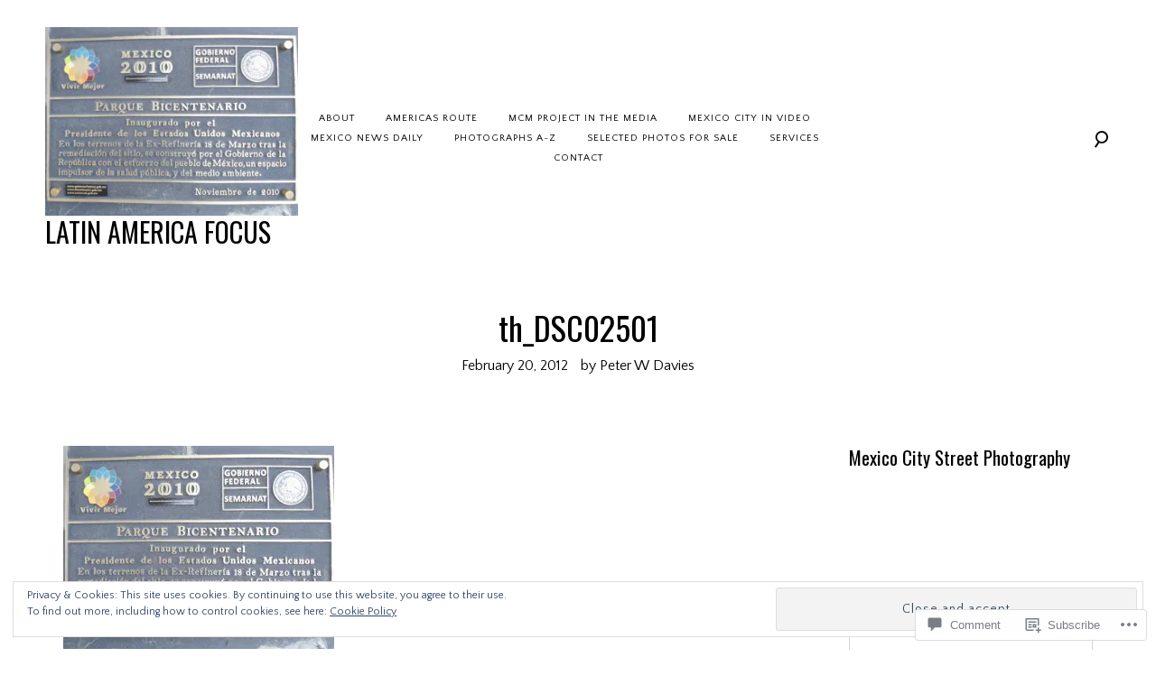

--- FILE ---
content_type: text/html; charset=UTF-8
request_url: https://peterwdavies.com/2012/02/20/station-estacion-49-refineria/th_dsc02501/
body_size: 28737
content:
<!DOCTYPE html>
<html lang="en">
<head>
<meta charset="UTF-8">
<meta name="viewport" content="width=device-width, initial-scale=1">
<link rel="profile" href="http://gmpg.org/xfn/11">
<link rel="pingback" href="https://peterwdavies.com/xmlrpc.php">

<title>th_DSC02501 &#8211; LATIN AMERICA FOCUS</title>
<script type="text/javascript">
  WebFontConfig = {"google":{"families":["Oswald:r:latin,latin-ext","Quattrocento+Sans:r,i,b,bi:latin,latin-ext"]},"api_url":"https:\/\/fonts-api.wp.com\/css"};
  (function() {
    var wf = document.createElement('script');
    wf.src = '/wp-content/plugins/custom-fonts/js/webfont.js';
    wf.type = 'text/javascript';
    wf.async = 'true';
    var s = document.getElementsByTagName('script')[0];
    s.parentNode.insertBefore(wf, s);
	})();
</script><style id="jetpack-custom-fonts-css">.wf-active .grid-wrapper .format-quote blockquote, .wf-active .grid-wrapper .format-quote blockquote p, .wf-active .page .entry-content strong, .wf-active .post .entry-content strong, .wf-active .widget button, .wf-active .widget input[type="button"], .wf-active .widget input[type="reset"], .wf-active .widget input[type="submit"], .wf-active .widget_calendar caption, .wf-active blockquote + cite, .wf-active blockquote + p cite, .wf-active blockquote cite, .wf-active body, .wf-active body #jp-relatedposts{font-family:"Quattrocento Sans",sans-serif}.wf-active .author-info p, .wf-active .cat-links, .wf-active .comment-content, .wf-active .contact-form label, .wf-active .page .entry-content blockquote, .wf-active .page .entry-content blockquote p, .wf-active .page .entry-content li, .wf-active .page .entry-content p, .wf-active .post .entry-content blockquote, .wf-active .post .entry-content blockquote p, .wf-active .post .entry-content li, .wf-active .post .entry-content p, .wf-active .post .entry-meta, .wf-active .secondary-font, .wf-active .site-header .search-form:after, .wf-active .slick-dots, .wf-active .widget, .wf-active .wp-caption-text, .wf-active blockquote{font-family:"Quattrocento Sans",sans-serif}.wf-active .site-description{font-family:"Quattrocento Sans",sans-serif}.wf-active h1{font-style:normal;font-weight:400}.wf-active .widget-title{font-family:"Oswald",sans-serif;font-style:normal;font-weight:400}.wf-active .site-footer .widget-title{font-style:normal;font-weight:400}.wf-active div.sharedaddy .sd-block h3.sd-title{font-style:normal;font-weight:400}.wf-active .archive .page-title, .wf-active h6, .wf-active .sd-title, .wf-active .search .page-title{font-style:normal;font-weight:400}.wf-active h5{font-style:normal;font-weight:400}.wf-active .widget-title, .wf-active .page .entry-title, .wf-active .post .entry-title{font-style:normal;font-weight:400}.wf-active .comments-title{font-style:normal;font-weight:400}.wf-active .site-title, .wf-active h3{font-style:normal;font-weight:400}.wf-active .featured-slider .entry-title, .wf-active h2{font-style:normal;font-weight:400}.wf-active .page-title{font-style:normal;font-weight:400}.wf-active .category-info h2, .wf-active .single-post .entry-title, .wf-active h1{font-style:normal;font-weight:400}.wf-active h1, .wf-active h2, .wf-active h3, .wf-active h4, .wf-active h5, .wf-active h6{font-family:"Oswald",sans-serif;font-style:normal;font-weight:400}.wf-active .site-title{font-weight:400;font-family:"Oswald",sans-serif;font-style:normal}.wf-active .archive .page-title, .wf-active .search .page-title{font-weight:400;font-style:normal}.wf-active .archive .page-title span, .wf-active .search .page-title span{font-weight:400;font-style:normal}.wf-active div.sharedaddy .sd-block h3.sd-title{font-weight:400;font-style:normal}.wf-active .featured-slider .entry-title{font-style:normal;font-weight:400}.wf-active .featured-slider-fullwidth .featured-slider .entry-title{font-style:normal;font-weight:400}.wf-active .single-post .entry-title{font-style:normal;font-weight:400}</style>
<meta name='robots' content='max-image-preview:large' />

<!-- Async WordPress.com Remote Login -->
<script id="wpcom_remote_login_js">
var wpcom_remote_login_extra_auth = '';
function wpcom_remote_login_remove_dom_node_id( element_id ) {
	var dom_node = document.getElementById( element_id );
	if ( dom_node ) { dom_node.parentNode.removeChild( dom_node ); }
}
function wpcom_remote_login_remove_dom_node_classes( class_name ) {
	var dom_nodes = document.querySelectorAll( '.' + class_name );
	for ( var i = 0; i < dom_nodes.length; i++ ) {
		dom_nodes[ i ].parentNode.removeChild( dom_nodes[ i ] );
	}
}
function wpcom_remote_login_final_cleanup() {
	wpcom_remote_login_remove_dom_node_classes( "wpcom_remote_login_msg" );
	wpcom_remote_login_remove_dom_node_id( "wpcom_remote_login_key" );
	wpcom_remote_login_remove_dom_node_id( "wpcom_remote_login_validate" );
	wpcom_remote_login_remove_dom_node_id( "wpcom_remote_login_js" );
	wpcom_remote_login_remove_dom_node_id( "wpcom_request_access_iframe" );
	wpcom_remote_login_remove_dom_node_id( "wpcom_request_access_styles" );
}

// Watch for messages back from the remote login
window.addEventListener( "message", function( e ) {
	if ( e.origin === "https://r-login.wordpress.com" ) {
		var data = {};
		try {
			data = JSON.parse( e.data );
		} catch( e ) {
			wpcom_remote_login_final_cleanup();
			return;
		}

		if ( data.msg === 'LOGIN' ) {
			// Clean up the login check iframe
			wpcom_remote_login_remove_dom_node_id( "wpcom_remote_login_key" );

			var id_regex = new RegExp( /^[0-9]+$/ );
			var token_regex = new RegExp( /^.*|.*|.*$/ );
			if (
				token_regex.test( data.token )
				&& id_regex.test( data.wpcomid )
			) {
				// We have everything we need to ask for a login
				var script = document.createElement( "script" );
				script.setAttribute( "id", "wpcom_remote_login_validate" );
				script.src = '/remote-login.php?wpcom_remote_login=validate'
					+ '&wpcomid=' + data.wpcomid
					+ '&token=' + encodeURIComponent( data.token )
					+ '&host=' + window.location.protocol
					+ '//' + window.location.hostname
					+ '&postid=4940'
					+ '&is_singular=';
				document.body.appendChild( script );
			}

			return;
		}

		// Safari ITP, not logged in, so redirect
		if ( data.msg === 'LOGIN-REDIRECT' ) {
			window.location = 'https://wordpress.com/log-in?redirect_to=' + window.location.href;
			return;
		}

		// Safari ITP, storage access failed, remove the request
		if ( data.msg === 'LOGIN-REMOVE' ) {
			var css_zap = 'html { -webkit-transition: margin-top 1s; transition: margin-top 1s; } /* 9001 */ html { margin-top: 0 !important; } * html body { margin-top: 0 !important; } @media screen and ( max-width: 782px ) { html { margin-top: 0 !important; } * html body { margin-top: 0 !important; } }';
			var style_zap = document.createElement( 'style' );
			style_zap.type = 'text/css';
			style_zap.appendChild( document.createTextNode( css_zap ) );
			document.body.appendChild( style_zap );

			var e = document.getElementById( 'wpcom_request_access_iframe' );
			e.parentNode.removeChild( e );

			document.cookie = 'wordpress_com_login_access=denied; path=/; max-age=31536000';

			return;
		}

		// Safari ITP
		if ( data.msg === 'REQUEST_ACCESS' ) {
			console.log( 'request access: safari' );

			// Check ITP iframe enable/disable knob
			if ( wpcom_remote_login_extra_auth !== 'safari_itp_iframe' ) {
				return;
			}

			// If we are in a "private window" there is no ITP.
			var private_window = false;
			try {
				var opendb = window.openDatabase( null, null, null, null );
			} catch( e ) {
				private_window = true;
			}

			if ( private_window ) {
				console.log( 'private window' );
				return;
			}

			var iframe = document.createElement( 'iframe' );
			iframe.id = 'wpcom_request_access_iframe';
			iframe.setAttribute( 'scrolling', 'no' );
			iframe.setAttribute( 'sandbox', 'allow-storage-access-by-user-activation allow-scripts allow-same-origin allow-top-navigation-by-user-activation' );
			iframe.src = 'https://r-login.wordpress.com/remote-login.php?wpcom_remote_login=request_access&origin=' + encodeURIComponent( data.origin ) + '&wpcomid=' + encodeURIComponent( data.wpcomid );

			var css = 'html { -webkit-transition: margin-top 1s; transition: margin-top 1s; } /* 9001 */ html { margin-top: 46px !important; } * html body { margin-top: 46px !important; } @media screen and ( max-width: 660px ) { html { margin-top: 71px !important; } * html body { margin-top: 71px !important; } #wpcom_request_access_iframe { display: block; height: 71px !important; } } #wpcom_request_access_iframe { border: 0px; height: 46px; position: fixed; top: 0; left: 0; width: 100%; min-width: 100%; z-index: 99999; background: #23282d; } ';

			var style = document.createElement( 'style' );
			style.type = 'text/css';
			style.id = 'wpcom_request_access_styles';
			style.appendChild( document.createTextNode( css ) );
			document.body.appendChild( style );

			document.body.appendChild( iframe );
		}

		if ( data.msg === 'DONE' ) {
			wpcom_remote_login_final_cleanup();
		}
	}
}, false );

// Inject the remote login iframe after the page has had a chance to load
// more critical resources
window.addEventListener( "DOMContentLoaded", function( e ) {
	var iframe = document.createElement( "iframe" );
	iframe.style.display = "none";
	iframe.setAttribute( "scrolling", "no" );
	iframe.setAttribute( "id", "wpcom_remote_login_key" );
	iframe.src = "https://r-login.wordpress.com/remote-login.php"
		+ "?wpcom_remote_login=key"
		+ "&origin=aHR0cHM6Ly9wZXRlcndkYXZpZXMuY29t"
		+ "&wpcomid=47704124"
		+ "&time=" + Math.floor( Date.now() / 1000 );
	document.body.appendChild( iframe );
}, false );
</script>
<link rel='dns-prefetch' href='//s0.wp.com' />
<link rel='dns-prefetch' href='//widgets.wp.com' />
<link rel="alternate" type="application/rss+xml" title="LATIN AMERICA FOCUS &raquo; Feed" href="https://peterwdavies.com/feed/" />
<link rel="alternate" type="application/rss+xml" title="LATIN AMERICA FOCUS &raquo; Comments Feed" href="https://peterwdavies.com/comments/feed/" />
<link rel="alternate" type="application/rss+xml" title="LATIN AMERICA FOCUS &raquo; th_DSC02501 Comments Feed" href="https://peterwdavies.com/2012/02/20/station-estacion-49-refineria/th_dsc02501/feed/" />
	<script type="text/javascript">
		/* <![CDATA[ */
		function addLoadEvent(func) {
			var oldonload = window.onload;
			if (typeof window.onload != 'function') {
				window.onload = func;
			} else {
				window.onload = function () {
					oldonload();
					func();
				}
			}
		}
		/* ]]> */
	</script>
	<link crossorigin='anonymous' rel='stylesheet' id='all-css-0-1' href='/wp-content/mu-plugins/widgets/eu-cookie-law/templates/style.css?m=1642463000i&cssminify=yes' type='text/css' media='all' />
<style id='wp-emoji-styles-inline-css'>

	img.wp-smiley, img.emoji {
		display: inline !important;
		border: none !important;
		box-shadow: none !important;
		height: 1em !important;
		width: 1em !important;
		margin: 0 0.07em !important;
		vertical-align: -0.1em !important;
		background: none !important;
		padding: 0 !important;
	}
/*# sourceURL=wp-emoji-styles-inline-css */
</style>
<link crossorigin='anonymous' rel='stylesheet' id='all-css-2-1' href='/wp-content/plugins/gutenberg-core/v22.2.0/build/styles/block-library/style.css?m=1764855221i&cssminify=yes' type='text/css' media='all' />
<style id='wp-block-library-inline-css'>
.has-text-align-justify {
	text-align:justify;
}
.has-text-align-justify{text-align:justify;}

/*# sourceURL=wp-block-library-inline-css */
</style><style id='global-styles-inline-css'>
:root{--wp--preset--aspect-ratio--square: 1;--wp--preset--aspect-ratio--4-3: 4/3;--wp--preset--aspect-ratio--3-4: 3/4;--wp--preset--aspect-ratio--3-2: 3/2;--wp--preset--aspect-ratio--2-3: 2/3;--wp--preset--aspect-ratio--16-9: 16/9;--wp--preset--aspect-ratio--9-16: 9/16;--wp--preset--color--black: #000000;--wp--preset--color--cyan-bluish-gray: #abb8c3;--wp--preset--color--white: #ffffff;--wp--preset--color--pale-pink: #f78da7;--wp--preset--color--vivid-red: #cf2e2e;--wp--preset--color--luminous-vivid-orange: #ff6900;--wp--preset--color--luminous-vivid-amber: #fcb900;--wp--preset--color--light-green-cyan: #7bdcb5;--wp--preset--color--vivid-green-cyan: #00d084;--wp--preset--color--pale-cyan-blue: #8ed1fc;--wp--preset--color--vivid-cyan-blue: #0693e3;--wp--preset--color--vivid-purple: #9b51e0;--wp--preset--gradient--vivid-cyan-blue-to-vivid-purple: linear-gradient(135deg,rgb(6,147,227) 0%,rgb(155,81,224) 100%);--wp--preset--gradient--light-green-cyan-to-vivid-green-cyan: linear-gradient(135deg,rgb(122,220,180) 0%,rgb(0,208,130) 100%);--wp--preset--gradient--luminous-vivid-amber-to-luminous-vivid-orange: linear-gradient(135deg,rgb(252,185,0) 0%,rgb(255,105,0) 100%);--wp--preset--gradient--luminous-vivid-orange-to-vivid-red: linear-gradient(135deg,rgb(255,105,0) 0%,rgb(207,46,46) 100%);--wp--preset--gradient--very-light-gray-to-cyan-bluish-gray: linear-gradient(135deg,rgb(238,238,238) 0%,rgb(169,184,195) 100%);--wp--preset--gradient--cool-to-warm-spectrum: linear-gradient(135deg,rgb(74,234,220) 0%,rgb(151,120,209) 20%,rgb(207,42,186) 40%,rgb(238,44,130) 60%,rgb(251,105,98) 80%,rgb(254,248,76) 100%);--wp--preset--gradient--blush-light-purple: linear-gradient(135deg,rgb(255,206,236) 0%,rgb(152,150,240) 100%);--wp--preset--gradient--blush-bordeaux: linear-gradient(135deg,rgb(254,205,165) 0%,rgb(254,45,45) 50%,rgb(107,0,62) 100%);--wp--preset--gradient--luminous-dusk: linear-gradient(135deg,rgb(255,203,112) 0%,rgb(199,81,192) 50%,rgb(65,88,208) 100%);--wp--preset--gradient--pale-ocean: linear-gradient(135deg,rgb(255,245,203) 0%,rgb(182,227,212) 50%,rgb(51,167,181) 100%);--wp--preset--gradient--electric-grass: linear-gradient(135deg,rgb(202,248,128) 0%,rgb(113,206,126) 100%);--wp--preset--gradient--midnight: linear-gradient(135deg,rgb(2,3,129) 0%,rgb(40,116,252) 100%);--wp--preset--font-size--small: 15px;--wp--preset--font-size--medium: 20px;--wp--preset--font-size--large: 24px;--wp--preset--font-size--x-large: 42px;--wp--preset--font-size--regular: 18px;--wp--preset--font-size--larger: 32px;--wp--preset--font-size--huge: 40px;--wp--preset--font-family--albert-sans: 'Albert Sans', sans-serif;--wp--preset--font-family--alegreya: Alegreya, serif;--wp--preset--font-family--arvo: Arvo, serif;--wp--preset--font-family--bodoni-moda: 'Bodoni Moda', serif;--wp--preset--font-family--bricolage-grotesque: 'Bricolage Grotesque', sans-serif;--wp--preset--font-family--cabin: Cabin, sans-serif;--wp--preset--font-family--chivo: Chivo, sans-serif;--wp--preset--font-family--commissioner: Commissioner, sans-serif;--wp--preset--font-family--cormorant: Cormorant, serif;--wp--preset--font-family--courier-prime: 'Courier Prime', monospace;--wp--preset--font-family--crimson-pro: 'Crimson Pro', serif;--wp--preset--font-family--dm-mono: 'DM Mono', monospace;--wp--preset--font-family--dm-sans: 'DM Sans', sans-serif;--wp--preset--font-family--dm-serif-display: 'DM Serif Display', serif;--wp--preset--font-family--domine: Domine, serif;--wp--preset--font-family--eb-garamond: 'EB Garamond', serif;--wp--preset--font-family--epilogue: Epilogue, sans-serif;--wp--preset--font-family--fahkwang: Fahkwang, sans-serif;--wp--preset--font-family--figtree: Figtree, sans-serif;--wp--preset--font-family--fira-sans: 'Fira Sans', sans-serif;--wp--preset--font-family--fjalla-one: 'Fjalla One', sans-serif;--wp--preset--font-family--fraunces: Fraunces, serif;--wp--preset--font-family--gabarito: Gabarito, system-ui;--wp--preset--font-family--ibm-plex-mono: 'IBM Plex Mono', monospace;--wp--preset--font-family--ibm-plex-sans: 'IBM Plex Sans', sans-serif;--wp--preset--font-family--ibarra-real-nova: 'Ibarra Real Nova', serif;--wp--preset--font-family--instrument-serif: 'Instrument Serif', serif;--wp--preset--font-family--inter: Inter, sans-serif;--wp--preset--font-family--josefin-sans: 'Josefin Sans', sans-serif;--wp--preset--font-family--jost: Jost, sans-serif;--wp--preset--font-family--libre-baskerville: 'Libre Baskerville', serif;--wp--preset--font-family--libre-franklin: 'Libre Franklin', sans-serif;--wp--preset--font-family--literata: Literata, serif;--wp--preset--font-family--lora: Lora, serif;--wp--preset--font-family--merriweather: Merriweather, serif;--wp--preset--font-family--montserrat: Montserrat, sans-serif;--wp--preset--font-family--newsreader: Newsreader, serif;--wp--preset--font-family--noto-sans-mono: 'Noto Sans Mono', sans-serif;--wp--preset--font-family--nunito: Nunito, sans-serif;--wp--preset--font-family--open-sans: 'Open Sans', sans-serif;--wp--preset--font-family--overpass: Overpass, sans-serif;--wp--preset--font-family--pt-serif: 'PT Serif', serif;--wp--preset--font-family--petrona: Petrona, serif;--wp--preset--font-family--piazzolla: Piazzolla, serif;--wp--preset--font-family--playfair-display: 'Playfair Display', serif;--wp--preset--font-family--plus-jakarta-sans: 'Plus Jakarta Sans', sans-serif;--wp--preset--font-family--poppins: Poppins, sans-serif;--wp--preset--font-family--raleway: Raleway, sans-serif;--wp--preset--font-family--roboto: Roboto, sans-serif;--wp--preset--font-family--roboto-slab: 'Roboto Slab', serif;--wp--preset--font-family--rubik: Rubik, sans-serif;--wp--preset--font-family--rufina: Rufina, serif;--wp--preset--font-family--sora: Sora, sans-serif;--wp--preset--font-family--source-sans-3: 'Source Sans 3', sans-serif;--wp--preset--font-family--source-serif-4: 'Source Serif 4', serif;--wp--preset--font-family--space-mono: 'Space Mono', monospace;--wp--preset--font-family--syne: Syne, sans-serif;--wp--preset--font-family--texturina: Texturina, serif;--wp--preset--font-family--urbanist: Urbanist, sans-serif;--wp--preset--font-family--work-sans: 'Work Sans', sans-serif;--wp--preset--spacing--20: 0.44rem;--wp--preset--spacing--30: 0.67rem;--wp--preset--spacing--40: 1rem;--wp--preset--spacing--50: 1.5rem;--wp--preset--spacing--60: 2.25rem;--wp--preset--spacing--70: 3.38rem;--wp--preset--spacing--80: 5.06rem;--wp--preset--shadow--natural: 6px 6px 9px rgba(0, 0, 0, 0.2);--wp--preset--shadow--deep: 12px 12px 50px rgba(0, 0, 0, 0.4);--wp--preset--shadow--sharp: 6px 6px 0px rgba(0, 0, 0, 0.2);--wp--preset--shadow--outlined: 6px 6px 0px -3px rgb(255, 255, 255), 6px 6px rgb(0, 0, 0);--wp--preset--shadow--crisp: 6px 6px 0px rgb(0, 0, 0);}:where(.is-layout-flex){gap: 0.5em;}:where(.is-layout-grid){gap: 0.5em;}body .is-layout-flex{display: flex;}.is-layout-flex{flex-wrap: wrap;align-items: center;}.is-layout-flex > :is(*, div){margin: 0;}body .is-layout-grid{display: grid;}.is-layout-grid > :is(*, div){margin: 0;}:where(.wp-block-columns.is-layout-flex){gap: 2em;}:where(.wp-block-columns.is-layout-grid){gap: 2em;}:where(.wp-block-post-template.is-layout-flex){gap: 1.25em;}:where(.wp-block-post-template.is-layout-grid){gap: 1.25em;}.has-black-color{color: var(--wp--preset--color--black) !important;}.has-cyan-bluish-gray-color{color: var(--wp--preset--color--cyan-bluish-gray) !important;}.has-white-color{color: var(--wp--preset--color--white) !important;}.has-pale-pink-color{color: var(--wp--preset--color--pale-pink) !important;}.has-vivid-red-color{color: var(--wp--preset--color--vivid-red) !important;}.has-luminous-vivid-orange-color{color: var(--wp--preset--color--luminous-vivid-orange) !important;}.has-luminous-vivid-amber-color{color: var(--wp--preset--color--luminous-vivid-amber) !important;}.has-light-green-cyan-color{color: var(--wp--preset--color--light-green-cyan) !important;}.has-vivid-green-cyan-color{color: var(--wp--preset--color--vivid-green-cyan) !important;}.has-pale-cyan-blue-color{color: var(--wp--preset--color--pale-cyan-blue) !important;}.has-vivid-cyan-blue-color{color: var(--wp--preset--color--vivid-cyan-blue) !important;}.has-vivid-purple-color{color: var(--wp--preset--color--vivid-purple) !important;}.has-black-background-color{background-color: var(--wp--preset--color--black) !important;}.has-cyan-bluish-gray-background-color{background-color: var(--wp--preset--color--cyan-bluish-gray) !important;}.has-white-background-color{background-color: var(--wp--preset--color--white) !important;}.has-pale-pink-background-color{background-color: var(--wp--preset--color--pale-pink) !important;}.has-vivid-red-background-color{background-color: var(--wp--preset--color--vivid-red) !important;}.has-luminous-vivid-orange-background-color{background-color: var(--wp--preset--color--luminous-vivid-orange) !important;}.has-luminous-vivid-amber-background-color{background-color: var(--wp--preset--color--luminous-vivid-amber) !important;}.has-light-green-cyan-background-color{background-color: var(--wp--preset--color--light-green-cyan) !important;}.has-vivid-green-cyan-background-color{background-color: var(--wp--preset--color--vivid-green-cyan) !important;}.has-pale-cyan-blue-background-color{background-color: var(--wp--preset--color--pale-cyan-blue) !important;}.has-vivid-cyan-blue-background-color{background-color: var(--wp--preset--color--vivid-cyan-blue) !important;}.has-vivid-purple-background-color{background-color: var(--wp--preset--color--vivid-purple) !important;}.has-black-border-color{border-color: var(--wp--preset--color--black) !important;}.has-cyan-bluish-gray-border-color{border-color: var(--wp--preset--color--cyan-bluish-gray) !important;}.has-white-border-color{border-color: var(--wp--preset--color--white) !important;}.has-pale-pink-border-color{border-color: var(--wp--preset--color--pale-pink) !important;}.has-vivid-red-border-color{border-color: var(--wp--preset--color--vivid-red) !important;}.has-luminous-vivid-orange-border-color{border-color: var(--wp--preset--color--luminous-vivid-orange) !important;}.has-luminous-vivid-amber-border-color{border-color: var(--wp--preset--color--luminous-vivid-amber) !important;}.has-light-green-cyan-border-color{border-color: var(--wp--preset--color--light-green-cyan) !important;}.has-vivid-green-cyan-border-color{border-color: var(--wp--preset--color--vivid-green-cyan) !important;}.has-pale-cyan-blue-border-color{border-color: var(--wp--preset--color--pale-cyan-blue) !important;}.has-vivid-cyan-blue-border-color{border-color: var(--wp--preset--color--vivid-cyan-blue) !important;}.has-vivid-purple-border-color{border-color: var(--wp--preset--color--vivid-purple) !important;}.has-vivid-cyan-blue-to-vivid-purple-gradient-background{background: var(--wp--preset--gradient--vivid-cyan-blue-to-vivid-purple) !important;}.has-light-green-cyan-to-vivid-green-cyan-gradient-background{background: var(--wp--preset--gradient--light-green-cyan-to-vivid-green-cyan) !important;}.has-luminous-vivid-amber-to-luminous-vivid-orange-gradient-background{background: var(--wp--preset--gradient--luminous-vivid-amber-to-luminous-vivid-orange) !important;}.has-luminous-vivid-orange-to-vivid-red-gradient-background{background: var(--wp--preset--gradient--luminous-vivid-orange-to-vivid-red) !important;}.has-very-light-gray-to-cyan-bluish-gray-gradient-background{background: var(--wp--preset--gradient--very-light-gray-to-cyan-bluish-gray) !important;}.has-cool-to-warm-spectrum-gradient-background{background: var(--wp--preset--gradient--cool-to-warm-spectrum) !important;}.has-blush-light-purple-gradient-background{background: var(--wp--preset--gradient--blush-light-purple) !important;}.has-blush-bordeaux-gradient-background{background: var(--wp--preset--gradient--blush-bordeaux) !important;}.has-luminous-dusk-gradient-background{background: var(--wp--preset--gradient--luminous-dusk) !important;}.has-pale-ocean-gradient-background{background: var(--wp--preset--gradient--pale-ocean) !important;}.has-electric-grass-gradient-background{background: var(--wp--preset--gradient--electric-grass) !important;}.has-midnight-gradient-background{background: var(--wp--preset--gradient--midnight) !important;}.has-small-font-size{font-size: var(--wp--preset--font-size--small) !important;}.has-medium-font-size{font-size: var(--wp--preset--font-size--medium) !important;}.has-large-font-size{font-size: var(--wp--preset--font-size--large) !important;}.has-x-large-font-size{font-size: var(--wp--preset--font-size--x-large) !important;}.has-albert-sans-font-family{font-family: var(--wp--preset--font-family--albert-sans) !important;}.has-alegreya-font-family{font-family: var(--wp--preset--font-family--alegreya) !important;}.has-arvo-font-family{font-family: var(--wp--preset--font-family--arvo) !important;}.has-bodoni-moda-font-family{font-family: var(--wp--preset--font-family--bodoni-moda) !important;}.has-bricolage-grotesque-font-family{font-family: var(--wp--preset--font-family--bricolage-grotesque) !important;}.has-cabin-font-family{font-family: var(--wp--preset--font-family--cabin) !important;}.has-chivo-font-family{font-family: var(--wp--preset--font-family--chivo) !important;}.has-commissioner-font-family{font-family: var(--wp--preset--font-family--commissioner) !important;}.has-cormorant-font-family{font-family: var(--wp--preset--font-family--cormorant) !important;}.has-courier-prime-font-family{font-family: var(--wp--preset--font-family--courier-prime) !important;}.has-crimson-pro-font-family{font-family: var(--wp--preset--font-family--crimson-pro) !important;}.has-dm-mono-font-family{font-family: var(--wp--preset--font-family--dm-mono) !important;}.has-dm-sans-font-family{font-family: var(--wp--preset--font-family--dm-sans) !important;}.has-dm-serif-display-font-family{font-family: var(--wp--preset--font-family--dm-serif-display) !important;}.has-domine-font-family{font-family: var(--wp--preset--font-family--domine) !important;}.has-eb-garamond-font-family{font-family: var(--wp--preset--font-family--eb-garamond) !important;}.has-epilogue-font-family{font-family: var(--wp--preset--font-family--epilogue) !important;}.has-fahkwang-font-family{font-family: var(--wp--preset--font-family--fahkwang) !important;}.has-figtree-font-family{font-family: var(--wp--preset--font-family--figtree) !important;}.has-fira-sans-font-family{font-family: var(--wp--preset--font-family--fira-sans) !important;}.has-fjalla-one-font-family{font-family: var(--wp--preset--font-family--fjalla-one) !important;}.has-fraunces-font-family{font-family: var(--wp--preset--font-family--fraunces) !important;}.has-gabarito-font-family{font-family: var(--wp--preset--font-family--gabarito) !important;}.has-ibm-plex-mono-font-family{font-family: var(--wp--preset--font-family--ibm-plex-mono) !important;}.has-ibm-plex-sans-font-family{font-family: var(--wp--preset--font-family--ibm-plex-sans) !important;}.has-ibarra-real-nova-font-family{font-family: var(--wp--preset--font-family--ibarra-real-nova) !important;}.has-instrument-serif-font-family{font-family: var(--wp--preset--font-family--instrument-serif) !important;}.has-inter-font-family{font-family: var(--wp--preset--font-family--inter) !important;}.has-josefin-sans-font-family{font-family: var(--wp--preset--font-family--josefin-sans) !important;}.has-jost-font-family{font-family: var(--wp--preset--font-family--jost) !important;}.has-libre-baskerville-font-family{font-family: var(--wp--preset--font-family--libre-baskerville) !important;}.has-libre-franklin-font-family{font-family: var(--wp--preset--font-family--libre-franklin) !important;}.has-literata-font-family{font-family: var(--wp--preset--font-family--literata) !important;}.has-lora-font-family{font-family: var(--wp--preset--font-family--lora) !important;}.has-merriweather-font-family{font-family: var(--wp--preset--font-family--merriweather) !important;}.has-montserrat-font-family{font-family: var(--wp--preset--font-family--montserrat) !important;}.has-newsreader-font-family{font-family: var(--wp--preset--font-family--newsreader) !important;}.has-noto-sans-mono-font-family{font-family: var(--wp--preset--font-family--noto-sans-mono) !important;}.has-nunito-font-family{font-family: var(--wp--preset--font-family--nunito) !important;}.has-open-sans-font-family{font-family: var(--wp--preset--font-family--open-sans) !important;}.has-overpass-font-family{font-family: var(--wp--preset--font-family--overpass) !important;}.has-pt-serif-font-family{font-family: var(--wp--preset--font-family--pt-serif) !important;}.has-petrona-font-family{font-family: var(--wp--preset--font-family--petrona) !important;}.has-piazzolla-font-family{font-family: var(--wp--preset--font-family--piazzolla) !important;}.has-playfair-display-font-family{font-family: var(--wp--preset--font-family--playfair-display) !important;}.has-plus-jakarta-sans-font-family{font-family: var(--wp--preset--font-family--plus-jakarta-sans) !important;}.has-poppins-font-family{font-family: var(--wp--preset--font-family--poppins) !important;}.has-raleway-font-family{font-family: var(--wp--preset--font-family--raleway) !important;}.has-roboto-font-family{font-family: var(--wp--preset--font-family--roboto) !important;}.has-roboto-slab-font-family{font-family: var(--wp--preset--font-family--roboto-slab) !important;}.has-rubik-font-family{font-family: var(--wp--preset--font-family--rubik) !important;}.has-rufina-font-family{font-family: var(--wp--preset--font-family--rufina) !important;}.has-sora-font-family{font-family: var(--wp--preset--font-family--sora) !important;}.has-source-sans-3-font-family{font-family: var(--wp--preset--font-family--source-sans-3) !important;}.has-source-serif-4-font-family{font-family: var(--wp--preset--font-family--source-serif-4) !important;}.has-space-mono-font-family{font-family: var(--wp--preset--font-family--space-mono) !important;}.has-syne-font-family{font-family: var(--wp--preset--font-family--syne) !important;}.has-texturina-font-family{font-family: var(--wp--preset--font-family--texturina) !important;}.has-urbanist-font-family{font-family: var(--wp--preset--font-family--urbanist) !important;}.has-work-sans-font-family{font-family: var(--wp--preset--font-family--work-sans) !important;}
/*# sourceURL=global-styles-inline-css */
</style>

<style id='classic-theme-styles-inline-css'>
/*! This file is auto-generated */
.wp-block-button__link{color:#fff;background-color:#32373c;border-radius:9999px;box-shadow:none;text-decoration:none;padding:calc(.667em + 2px) calc(1.333em + 2px);font-size:1.125em}.wp-block-file__button{background:#32373c;color:#fff;text-decoration:none}
/*# sourceURL=/wp-includes/css/classic-themes.min.css */
</style>
<link crossorigin='anonymous' rel='stylesheet' id='all-css-4-1' href='/_static/??-eJx9jl2OwjAMhC+Eawq7FB4QR0FJakEgTqLYKdrbbyq0PwKpL5Y8M9/Y+MjgUlSKijnUi4+CLtmQ3F1w0/X7rgfxnANBoan7wNGL/iZA9CtQ50RW+K+IK/x1FWo6Z6Nzgmn0hgJxiy1hj9wYsDYXEoE22VcGvTZQlrgbaTbuDk16VjwNlBp/vPNEcUwFTdXERtW7NwqlOLTVhxEnKrZdbuL8srzu8y8nPvbDbr3uPw/b4fYNEGN9wA==&cssminify=yes' type='text/css' media='all' />
<link rel='stylesheet' id='verbum-gutenberg-css-css' href='https://widgets.wp.com/verbum-block-editor/block-editor.css?ver=1738686361' media='all' />
<link crossorigin='anonymous' rel='stylesheet' id='all-css-6-1' href='/wp-content/themes/premium/goodz-magazine/style.css?m=1630507115i&cssminify=yes' type='text/css' media='all' />
<style id='jetpack_facebook_likebox-inline-css'>
.widget_facebook_likebox {
	overflow: hidden;
}

/*# sourceURL=/wp-content/mu-plugins/jetpack-plugin/sun/modules/widgets/facebook-likebox/style.css */
</style>
<link crossorigin='anonymous' rel='stylesheet' id='all-css-8-1' href='/_static/??-eJzTLy/QTc7PK0nNK9HPLdUtyClNz8wr1i9KTcrJTwcy0/WTi5G5ekCujj52Temp+bo5+cmJJZn5eSgc3bScxMwikFb7XFtDE1NLExMLc0OTLACohS2q&cssminify=yes' type='text/css' media='all' />
<link crossorigin='anonymous' rel='stylesheet' id='print-css-9-1' href='/wp-content/mu-plugins/global-print/global-print.css?m=1465851035i&cssminify=yes' type='text/css' media='print' />
<style id='jetpack-global-styles-frontend-style-inline-css'>
:root { --font-headings: unset; --font-base: unset; --font-headings-default: -apple-system,BlinkMacSystemFont,"Segoe UI",Roboto,Oxygen-Sans,Ubuntu,Cantarell,"Helvetica Neue",sans-serif; --font-base-default: -apple-system,BlinkMacSystemFont,"Segoe UI",Roboto,Oxygen-Sans,Ubuntu,Cantarell,"Helvetica Neue",sans-serif;}
/*# sourceURL=jetpack-global-styles-frontend-style-inline-css */
</style>
<link crossorigin='anonymous' rel='stylesheet' id='all-css-12-1' href='/wp-content/themes/h4/global.css?m=1420737423i&cssminify=yes' type='text/css' media='all' />
<script type="text/javascript" id="wpcom-actionbar-placeholder-js-extra">
/* <![CDATA[ */
var actionbardata = {"siteID":"47704124","postID":"4940","siteURL":"https://peterwdavies.com","xhrURL":"https://peterwdavies.com/wp-admin/admin-ajax.php","nonce":"538b1bcb63","isLoggedIn":"","statusMessage":"","subsEmailDefault":"instantly","proxyScriptUrl":"https://s0.wp.com/wp-content/js/wpcom-proxy-request.js?m=1513050504i&amp;ver=20211021","shortlink":"https://wp.me/a3ea1m-1hG","i18n":{"followedText":"New posts from this site will now appear in your \u003Ca href=\"https://wordpress.com/reader\"\u003EReader\u003C/a\u003E","foldBar":"Collapse this bar","unfoldBar":"Expand this bar","shortLinkCopied":"Shortlink copied to clipboard."}};
//# sourceURL=wpcom-actionbar-placeholder-js-extra
/* ]]> */
</script>
<script type="text/javascript" id="jetpack-mu-wpcom-settings-js-before">
/* <![CDATA[ */
var JETPACK_MU_WPCOM_SETTINGS = {"assetsUrl":"https://s0.wp.com/wp-content/mu-plugins/jetpack-mu-wpcom-plugin/sun/jetpack_vendor/automattic/jetpack-mu-wpcom/src/build/"};
//# sourceURL=jetpack-mu-wpcom-settings-js-before
/* ]]> */
</script>
<script crossorigin='anonymous' type='text/javascript'  src='/_static/??-eJyFjcsOwiAQRX/I6dSa+lgYvwWBEAgMOAPW/n3bqIk7V2dxT87FqYDOVC1VDIIcKxTOr7kLssN186RjM1a2MTya5fmDLnn6K0HyjlW1v/L37R6zgxKb8yQ4ZTbKCOioRN4hnQo+hw1AmcCZwmvilq7709CPh/54voQFmNpFWg=='></script>
<script type="text/javascript" id="rlt-proxy-js-after">
/* <![CDATA[ */
	rltInitialize( {"token":null,"iframeOrigins":["https:\/\/widgets.wp.com"]} );
//# sourceURL=rlt-proxy-js-after
/* ]]> */
</script>
<link rel="EditURI" type="application/rsd+xml" title="RSD" href="https://latinamericafocus.wordpress.com/xmlrpc.php?rsd" />
<meta name="generator" content="WordPress.com" />
<link rel="canonical" href="https://peterwdavies.com/2012/02/20/station-estacion-49-refineria/th_dsc02501/" />
<link rel='shortlink' href='https://wp.me/a3ea1m-1hG' />
<link rel="alternate" type="application/json+oembed" href="https://public-api.wordpress.com/oembed/?format=json&amp;url=https%3A%2F%2Fpeterwdavies.com%2F2012%2F02%2F20%2Fstation-estacion-49-refineria%2Fth_dsc02501%2F&amp;for=wpcom-auto-discovery" /><link rel="alternate" type="application/xml+oembed" href="https://public-api.wordpress.com/oembed/?format=xml&amp;url=https%3A%2F%2Fpeterwdavies.com%2F2012%2F02%2F20%2Fstation-estacion-49-refineria%2Fth_dsc02501%2F&amp;for=wpcom-auto-discovery" />
<!-- Jetpack Open Graph Tags -->
<meta property="og:type" content="article" />
<meta property="og:title" content="th_DSC02501" />
<meta property="og:url" content="https://peterwdavies.com/2012/02/20/station-estacion-49-refineria/th_dsc02501/" />
<meta property="og:description" content="Visit the post for more." />
<meta property="article:published_time" content="2012-02-20T00:37:33+00:00" />
<meta property="article:modified_time" content="2012-02-20T00:37:33+00:00" />
<meta property="og:site_name" content="LATIN AMERICA FOCUS" />
<meta property="og:image" content="https://peterwdavies.com/wp-content/uploads/2012/02/th_dsc02501.jpg" />
<meta property="og:image:alt" content="" />
<meta property="og:locale" content="en_US" />
<meta property="article:publisher" content="https://www.facebook.com/WordPresscom" />
<meta name="twitter:text:title" content="th_DSC02501" />
<meta name="twitter:image" content="https://peterwdavies.com/wp-content/uploads/2012/02/th_dsc02501.jpg?w=640" />
<meta name="twitter:card" content="summary_large_image" />
<meta name="twitter:description" content="Visit the post for more." />

<!-- End Jetpack Open Graph Tags -->
<link rel='openid.server' href='https://peterwdavies.com/?openidserver=1' />
<link rel='openid.delegate' href='https://peterwdavies.com/' />
<link rel="search" type="application/opensearchdescription+xml" href="https://peterwdavies.com/osd.xml" title="LATIN AMERICA FOCUS" />
<link rel="search" type="application/opensearchdescription+xml" href="https://s1.wp.com/opensearch.xml" title="WordPress.com" />
		<style type="text/css">
			.recentcomments a {
				display: inline !important;
				padding: 0 !important;
				margin: 0 !important;
			}

			table.recentcommentsavatartop img.avatar, table.recentcommentsavatarend img.avatar {
				border: 0px;
				margin: 0;
			}

			table.recentcommentsavatartop a, table.recentcommentsavatarend a {
				border: 0px !important;
				background-color: transparent !important;
			}

			td.recentcommentsavatarend, td.recentcommentsavatartop {
				padding: 0px 0px 1px 0px;
				margin: 0px;
			}

			td.recentcommentstextend {
				border: none !important;
				padding: 0px 0px 2px 10px;
			}

			.rtl td.recentcommentstextend {
				padding: 0px 10px 2px 0px;
			}

			td.recentcommentstexttop {
				border: none;
				padding: 0px 0px 0px 10px;
			}

			.rtl td.recentcommentstexttop {
				padding: 0px 10px 0px 0px;
			}
		</style>
				<script type="text/javascript">

			window.doNotSellCallback = function() {

				var linkElements = [
					'a[href="https://wordpress.com/?ref=footer_blog"]',
					'a[href="https://wordpress.com/?ref=footer_website"]',
					'a[href="https://wordpress.com/?ref=vertical_footer"]',
					'a[href^="https://wordpress.com/?ref=footer_segment_"]',
				].join(',');

				var dnsLink = document.createElement( 'a' );
				dnsLink.href = 'https://wordpress.com/advertising-program-optout/';
				dnsLink.classList.add( 'do-not-sell-link' );
				dnsLink.rel = 'nofollow';
				dnsLink.style.marginLeft = '0.5em';
				dnsLink.textContent = 'Do Not Sell or Share My Personal Information';

				var creditLinks = document.querySelectorAll( linkElements );

				if ( 0 === creditLinks.length ) {
					return false;
				}

				Array.prototype.forEach.call( creditLinks, function( el ) {
					el.insertAdjacentElement( 'afterend', dnsLink );
				});

				return true;
			};

		</script>
		<link rel="icon" href="https://peterwdavies.com/wp-content/uploads/2017/07/cropped-cropped-27825991170_4ec423ea0e_o.jpg?w=32" sizes="32x32" />
<link rel="icon" href="https://peterwdavies.com/wp-content/uploads/2017/07/cropped-cropped-27825991170_4ec423ea0e_o.jpg?w=192" sizes="192x192" />
<link rel="apple-touch-icon" href="https://peterwdavies.com/wp-content/uploads/2017/07/cropped-cropped-27825991170_4ec423ea0e_o.jpg?w=180" />
<meta name="msapplication-TileImage" content="https://peterwdavies.com/wp-content/uploads/2017/07/cropped-cropped-27825991170_4ec423ea0e_o.jpg?w=270" />
<script type="text/javascript">
	window.google_analytics_uacct = "UA-52447-2";
</script>

<script type="text/javascript">
	var _gaq = _gaq || [];
	_gaq.push(['_setAccount', 'UA-52447-2']);
	_gaq.push(['_gat._anonymizeIp']);
	_gaq.push(['_setDomainName', 'none']);
	_gaq.push(['_setAllowLinker', true]);
	_gaq.push(['_initData']);
	_gaq.push(['_trackPageview']);

	(function() {
		var ga = document.createElement('script'); ga.type = 'text/javascript'; ga.async = true;
		ga.src = ('https:' == document.location.protocol ? 'https://ssl' : 'http://www') + '.google-analytics.com/ga.js';
		(document.getElementsByTagName('head')[0] || document.getElementsByTagName('body')[0]).appendChild(ga);
	})();
</script>
<link crossorigin='anonymous' rel='stylesheet' id='all-css-0-3' href='/wp-content/mu-plugins/jetpack-plugin/sun/modules/widgets/top-posts/style.css?m=1753279645i&cssminify=yes' type='text/css' media='all' />
</head>

<body class="attachment wp-singular attachment-template-default single single-attachment postid-4940 attachmentid-4940 attachment-jpeg wp-embed-responsive wp-theme-premiumgoodz-magazine customizer-styles-applied boxed-single tk-theme-frontend jetpack-reblog-enabled">
<div id="page" class="hfeed site">
	<a class="skip-link screen-reader-text" href="#content">Skip to content</a>

	<header id="masthead" class="site-header" role="banner">
		<div class="container">

			<div class="site-branding">

				<!-- Logo -->
									<a href="https://peterwdavies.com/" class="site-logo-link" rel="home" itemprop="url"><img width="340" height="255" src="https://peterwdavies.com/wp-content/uploads/2012/02/th_dsc02501.jpg?w=340" class="site-logo attachment-goodz-magazine-logo" alt="" decoding="async" data-size="goodz-magazine-logo" itemprop="logo" data-attachment-id="4940" data-permalink="https://peterwdavies.com/2012/02/20/station-estacion-49-refineria/th_dsc02501/" data-orig-file="https://peterwdavies.com/wp-content/uploads/2012/02/th_dsc02501.jpg" data-orig-size="1000,750" data-comments-opened="1" data-image-meta="{&quot;aperture&quot;:&quot;0&quot;,&quot;credit&quot;:&quot;&quot;,&quot;camera&quot;:&quot;&quot;,&quot;caption&quot;:&quot;&quot;,&quot;created_timestamp&quot;:&quot;0&quot;,&quot;copyright&quot;:&quot;&quot;,&quot;focal_length&quot;:&quot;0&quot;,&quot;iso&quot;:&quot;0&quot;,&quot;shutter_speed&quot;:&quot;0&quot;,&quot;title&quot;:&quot;&quot;,&quot;orientation&quot;:&quot;0&quot;}" data-image-title="th_DSC02501" data-image-description="" data-image-caption="" data-medium-file="https://peterwdavies.com/wp-content/uploads/2012/02/th_dsc02501.jpg?w=300" data-large-file="https://peterwdavies.com/wp-content/uploads/2012/02/th_dsc02501.jpg?w=1000" /></a>				
									<p class="site-title"><a href="https://peterwdavies.com/" rel="home">LATIN AMERICA FOCUS</a></p>
								<p class="site-description"></p>

			</div><!-- .site-branding -->

			<nav id="site-navigation" class="main-navigation" role="navigation">
				<button class="menu-toggle" aria-controls="primary-menu" aria-expanded="false">
					Primary Menu				</button>
				<div id="primary-menu" class="menu"><ul>
<li class="page_item page-item-1"><a href="https://peterwdavies.com/about/">ABOUT</a></li>
<li class="page_item page-item-275"><a href="https://peterwdavies.com/americas-route/">AMERICAS ROUTE</a></li>
<li class="page_item page-item-10223"><a href="https://peterwdavies.com/mcm-project-in-the-media/">MCM PROJECT IN THE&nbsp;MEDIA</a></li>
<li class="page_item page-item-10197"><a href="https://peterwdavies.com/mexico-city-in-video/">MEXICO CITY IN&nbsp;VIDEO</a></li>
<li class="page_item page-item-12461"><a href="https://peterwdavies.com/mexico-news-daily/">Mexico News Daily</a></li>
<li class="page_item page-item-11997"><a href="https://peterwdavies.com/photographs-a-z/">PHOTOGRAPHS A-Z</a></li>
<li class="page_item page-item-11971"><a href="https://peterwdavies.com/selected-photos-for-sale/">SELECTED PHOTOS FOR&nbsp;SALE</a></li>
<li class="page_item page-item-1447"><a href="https://peterwdavies.com/services/">SERVICES</a></li>
<li class="page_item page-item-12194"><a href="https://peterwdavies.com/contact/">Contact</a></li>
</ul></div>
			</nav><!-- #site-navigation -->

			<!-- Search form -->
			<div class="search-wrap"><form role="search" method="get" class="search-form" action="https://peterwdavies.com/">
				<label>
					<span class="screen-reader-text">Search for:</span>
					<input type="search" class="search-field" placeholder="Search &hellip;" value="" name="s" />
				</label>
				<input type="submit" class="search-submit" value="Search" />
			</form><div class="search-instructions">Press Enter / Return to begin your search.</div></div>
			<button id="big-search-trigger"><span class="screen-reader-text"></span><i class="icon-search"></i></button>
			<button id="big-search-close"><span class="screen-reader-text"></span><i class="icon-close"></i></button>

		</div><!-- container -->
	</header><!-- #masthead -->

	<div id="content" class="site-content">

	<!-- Featured Slider -->

		<div id="primary" class="content-area">
		<main id="main" class="site-main" role="main">

		
			<article id="post-4940" class="post-4940 attachment type-attachment status-inherit hentry">

                
                <header class="entry-header">

                    <h2 class="entry-title">th_DSC02501</h2>
                    <div class="entry-meta">

                        <span class="posted-on"><a href="https://peterwdavies.com/2012/02/20/station-estacion-49-refineria/th_dsc02501/" rel="bookmark"><time class="entry-date published updated" datetime="2012-02-20T00:37:33+00:00">February 20, 2012</time></a></span><span class="byline"> by <span class="author vcard"><a class="url fn n" href="https://peterwdavies.com/author/peterwdavies/">Peter W Davies</a></span></span>
                    </div><!-- .entry-meta -->

                </header><!-- .entry-header -->

                <div class="row">

                    <div class="col-md-9 has-sidebar">

                        <div class="entry-content">

                            <p class="attachment"><a href='https://peterwdavies.com/wp-content/uploads/2012/02/th_dsc02501.jpg'><img width="300" height="225" src="https://peterwdavies.com/wp-content/uploads/2012/02/th_dsc02501.jpg?w=300" class="attachment-medium size-medium" alt="" decoding="async" srcset="https://peterwdavies.com/wp-content/uploads/2012/02/th_dsc02501.jpg?w=300 300w, https://peterwdavies.com/wp-content/uploads/2012/02/th_dsc02501.jpg?w=600 600w, https://peterwdavies.com/wp-content/uploads/2012/02/th_dsc02501.jpg?w=150 150w" sizes="(max-width: 300px) 100vw, 300px" data-attachment-id="4940" data-permalink="https://peterwdavies.com/2012/02/20/station-estacion-49-refineria/th_dsc02501/" data-orig-file="https://peterwdavies.com/wp-content/uploads/2012/02/th_dsc02501.jpg" data-orig-size="1000,750" data-comments-opened="1" data-image-meta="{&quot;aperture&quot;:&quot;0&quot;,&quot;credit&quot;:&quot;&quot;,&quot;camera&quot;:&quot;&quot;,&quot;caption&quot;:&quot;&quot;,&quot;created_timestamp&quot;:&quot;0&quot;,&quot;copyright&quot;:&quot;&quot;,&quot;focal_length&quot;:&quot;0&quot;,&quot;iso&quot;:&quot;0&quot;,&quot;shutter_speed&quot;:&quot;0&quot;,&quot;title&quot;:&quot;&quot;,&quot;orientation&quot;:&quot;0&quot;}" data-image-title="th_DSC02501" data-image-description="" data-image-caption="" data-medium-file="https://peterwdavies.com/wp-content/uploads/2012/02/th_dsc02501.jpg?w=300" data-large-file="https://peterwdavies.com/wp-content/uploads/2012/02/th_dsc02501.jpg?w=1000" /></a></p>

                            
                            <div class="entry-footer">
                                                            </div><!-- .entry-footer -->

                        </div><!-- .entry-content -->

                        <!-- Author box -->
                        
	<section class="author-box">
		<figure class="author-avatar">
			<img referrerpolicy="no-referrer" alt='Peter W Davies&#039;s avatar' src='https://1.gravatar.com/avatar/72c2e29d088376ae9b87ebcffaaf51e051479be12daaad9fb7921263d356972a?s=96&#038;d=identicon&#038;r=G' srcset='https://1.gravatar.com/avatar/72c2e29d088376ae9b87ebcffaaf51e051479be12daaad9fb7921263d356972a?s=96&#038;d=identicon&#038;r=G 1x, https://1.gravatar.com/avatar/72c2e29d088376ae9b87ebcffaaf51e051479be12daaad9fb7921263d356972a?s=144&#038;d=identicon&#038;r=G 1.5x, https://1.gravatar.com/avatar/72c2e29d088376ae9b87ebcffaaf51e051479be12daaad9fb7921263d356972a?s=192&#038;d=identicon&#038;r=G 2x, https://1.gravatar.com/avatar/72c2e29d088376ae9b87ebcffaaf51e051479be12daaad9fb7921263d356972a?s=288&#038;d=identicon&#038;r=G 3x, https://1.gravatar.com/avatar/72c2e29d088376ae9b87ebcffaaf51e051479be12daaad9fb7921263d356972a?s=384&#038;d=identicon&#038;r=G 4x' class='avatar avatar-96' height='96' width='96' loading='lazy' decoding='async' />		</figure>
		<div class="author-info">
			<h6 class="author-name">Peter W Davies</h6>
			<p></p>
		</div>
	</section>


                        <!-- Related Posts -->
                        

<!-- Jetpack Related Posts is not supported in this context. -->


                        
<div id="comments" class="comments-area">

	
	
	
		<div id="respond" class="comment-respond">
		<h3 id="reply-title" class="comment-reply-title">Leave a comment <small><a rel="nofollow" id="cancel-comment-reply-link" href="/2012/02/20/station-estacion-49-refineria/th_dsc02501/#respond" style="display:none;">Cancel reply</a></small></h3><form action="https://peterwdavies.com/wp-comments-post.php" method="post" id="commentform" class="comment-form">


<div class="comment-form__verbum transparent"></div><div class="verbum-form-meta"><input type='hidden' name='comment_post_ID' value='4940' id='comment_post_ID' />
<input type='hidden' name='comment_parent' id='comment_parent' value='0' />

			<input type="hidden" name="highlander_comment_nonce" id="highlander_comment_nonce" value="fc72f5e9bf" />
			<input type="hidden" name="verbum_show_subscription_modal" value="" /></div><p style="display: none;"><input type="hidden" id="akismet_comment_nonce" name="akismet_comment_nonce" value="088d96e677" /></p><p style="display: none !important;" class="akismet-fields-container" data-prefix="ak_"><label>&#916;<textarea name="ak_hp_textarea" cols="45" rows="8" maxlength="100"></textarea></label><input type="hidden" id="ak_js_1" name="ak_js" value="33"/><script type="text/javascript">
/* <![CDATA[ */
document.getElementById( "ak_js_1" ).setAttribute( "value", ( new Date() ).getTime() );
/* ]]> */
</script>
</p></form>	</div><!-- #respond -->
	
</div><!-- #comments -->

                    </div><!-- .columns -->

                    
<div id="secondary" class="widget-area col-md-3" role="complementary">
	<aside id="facebook-likebox-6" class="widget widget_facebook_likebox"><h2 class="widget-title"><a href="https://www.facebook.com/mexicocitystreetphotography/">Mexico City Street Photography</a></h2>		<div id="fb-root"></div>
		<div class="fb-page" data-href="https://www.facebook.com/mexicocitystreetphotography/" data-width="340"  data-height="432" data-hide-cover="false" data-show-facepile="false" data-tabs="timeline" data-hide-cta="false" data-small-header="false">
		<div class="fb-xfbml-parse-ignore"><blockquote cite="https://www.facebook.com/mexicocitystreetphotography/"><a href="https://www.facebook.com/mexicocitystreetphotography/">Mexico City Street Photography</a></blockquote></div>
		</div>
		</aside><aside id="categories-4" class="widget widget_categories"><h2 class="widget-title">Categories</h2><form action="https://peterwdavies.com" method="get"><label class="screen-reader-text" for="cat">Categories</label><select  name='cat' id='cat' class='postform'>
	<option value='-1'>Select Category</option>
	<option class="level-0" value="16332">ALCOHOL&nbsp;&nbsp;(22)</option>
	<option class="level-0" value="5228575">ARCHAEOLOGICAL SITE&nbsp;&nbsp;(3)</option>
	<option class="level-0" value="18939">ARGENTINA&nbsp;&nbsp;(6)</option>
	<option class="level-0" value="177">ART&nbsp;&nbsp;(17)</option>
	<option class="level-0" value="45763">BEER REVIEWS&nbsp;&nbsp;(20)</option>
	<option class="level-0" value="162289">BELIZE&nbsp;&nbsp;(5)</option>
	<option class="level-0" value="165428">body art&nbsp;&nbsp;(1)</option>
	<option class="level-0" value="34997345">BOLIVIA&nbsp;&nbsp;(8)</option>
	<option class="level-0" value="12920690">BRAZIL&nbsp;&nbsp;(8)</option>
	<option class="level-0" value="48562">CENTRAL AMERICA&nbsp;&nbsp;(18)</option>
	<option class="level-0" value="25082323">CHILE&nbsp;&nbsp;(10)</option>
	<option class="level-0" value="6811">CHRONICLE&nbsp;&nbsp;(9)</option>
	<option class="level-0" value="21691">COLOMBIA&nbsp;&nbsp;(3)</option>
	<option class="level-0" value="9710">COSTA RICA&nbsp;&nbsp;(6)</option>
	<option class="level-0" value="16719">CUBA&nbsp;&nbsp;(13)</option>
	<option class="level-0" value="5207">ECUADOR&nbsp;&nbsp;(6)</option>
	<option class="level-0" value="417090161">eje central&nbsp;&nbsp;(1)</option>
	<option class="level-0" value="35218399">EL SALVADOR&nbsp;&nbsp;(6)</option>
	<option class="level-0" value="7876934">face tattoos&nbsp;&nbsp;(1)</option>
	<option class="level-0" value="524">FILM&nbsp;&nbsp;(1)</option>
	<option class="level-0" value="586">FOOD&nbsp;&nbsp;(5)</option>
	<option class="level-0" value="11706911">gang life&nbsp;&nbsp;(1)</option>
	<option class="level-0" value="139065">gangs&nbsp;&nbsp;(1)</option>
	<option class="level-0" value="22197">GUATEMALA&nbsp;&nbsp;(15)</option>
	<option class="level-0" value="732476">Half Time&nbsp;&nbsp;(1)</option>
	<option class="level-0" value="6738">HONDURAS&nbsp;&nbsp;(9)</option>
	<option class="level-0" value="254954784">inequality in latin america&nbsp;&nbsp;(2)</option>
	<option class="level-0" value="11788">interview&nbsp;&nbsp;(1)</option>
	<option class="level-0" value="34977028">LATIN AMERICA&nbsp;&nbsp;(61)</option>
	<option class="level-0" value="252687704">latin american poverty&nbsp;&nbsp;(2)</option>
	<option class="level-0" value="79142061">Line 1 (Pink)&nbsp;&nbsp;(20)</option>
	<option class="level-0" value="98859957">Line 12 (Golden)&nbsp;&nbsp;(18)</option>
	<option class="level-0" value="79142954">Line 2 (Blue)&nbsp;&nbsp;(24)</option>
	<option class="level-0" value="79143046">Line 3 (Olive)&nbsp;&nbsp;(21)</option>
	<option class="level-0" value="79143932">Line 4 (Light Blue)&nbsp;&nbsp;(10)</option>
	<option class="level-0" value="79143962">Line 5 (Yellow)&nbsp;&nbsp;(13)</option>
	<option class="level-0" value="79143986">Line 6 (Red)&nbsp;&nbsp;(11)</option>
	<option class="level-0" value="79144019">Line 7 (Orange)&nbsp;&nbsp;(14)</option>
	<option class="level-0" value="79144072">Line 8 (Green)&nbsp;&nbsp;(19)</option>
	<option class="level-0" value="79144110">Line 9 (Brown)&nbsp;&nbsp;(12)</option>
	<option class="level-0" value="80059937">Line A (Purple)&nbsp;&nbsp;(10)</option>
	<option class="level-0" value="79144135">Line B (Grey)&nbsp;&nbsp;(20)</option>
	<option class="level-0" value="26812016">LOTERIA MEXICANA&nbsp;&nbsp;(5)</option>
	<option class="level-0" value="1284513">mara salvatrucha&nbsp;&nbsp;(1)</option>
	<option class="level-0" value="5549385">MEXICO&nbsp;&nbsp;(141)</option>
	<option class="level-0" value="35146222">mexico city&nbsp;&nbsp;(18)</option>
	<option class="level-0" value="841815">ms13&nbsp;&nbsp;(1)</option>
	<option class="level-0" value="18">MUSIC&nbsp;&nbsp;(5)</option>
	<option class="level-0" value="162301">NICARAGUA&nbsp;&nbsp;(7)</option>
	<option class="level-0" value="6396">PANAMA&nbsp;&nbsp;(5)</option>
	<option class="level-0" value="22739">PARAGUAY&nbsp;&nbsp;(1)</option>
	<option class="level-0" value="36547">PERU&nbsp;&nbsp;(7)</option>
	<option class="level-0" value="301517">PHOTO ESSAY&nbsp;&nbsp;(7)</option>
	<option class="level-0" value="436">PHOTOGRAPHY&nbsp;&nbsp;(96)</option>
	<option class="level-0" value="422">POETRY&nbsp;&nbsp;(10)</option>
	<option class="level-0" value="398">POLITICS&nbsp;&nbsp;(27)</option>
	<option class="level-0" value="9379">poverty&nbsp;&nbsp;(1)</option>
	<option class="level-0" value="2136307">poverty reduction&nbsp;&nbsp;(1)</option>
	<option class="level-0" value="5672708">Quarterly Update&nbsp;&nbsp;(1)</option>
	<option class="level-0" value="40287">SHORT STORY&nbsp;&nbsp;(9)</option>
	<option class="level-0" value="16227">SKETCH&nbsp;&nbsp;(11)</option>
	<option class="level-0" value="4331">SOUTH AMERICA&nbsp;&nbsp;(17)</option>
	<option class="level-0" value="34938713">street art&nbsp;&nbsp;(3)</option>
	<option class="level-0" value="46434">tattoos&nbsp;&nbsp;(1)</option>
	<option class="level-0" value="80820605">THE MCM PROJECT&nbsp;&nbsp;(3)</option>
	<option class="level-0" value="5386">THEATRE&nbsp;&nbsp;(1)</option>
	<option class="level-0" value="76940606">Three Quarter Time&nbsp;&nbsp;(1)</option>
	<option class="level-0" value="8349">TRANSLATION&nbsp;&nbsp;(40)</option>
	<option class="level-0" value="200">TRAVEL&nbsp;&nbsp;(84)</option>
	<option class="level-0" value="1">Uncategorized&nbsp;&nbsp;(28)</option>
	<option class="level-0" value="59722">united nations&nbsp;&nbsp;(1)</option>
	<option class="level-0" value="12693">URUGUAY&nbsp;&nbsp;(2)</option>
	<option class="level-0" value="699">USA&nbsp;&nbsp;(3)</option>
	<option class="level-0" value="17923">VENEZUELA&nbsp;&nbsp;(5)</option>
	<option class="level-0" value="412">VIDEO&nbsp;&nbsp;(6)</option>
</select>
</form><script type="text/javascript">
/* <![CDATA[ */

( ( dropdownId ) => {
	const dropdown = document.getElementById( dropdownId );
	function onSelectChange() {
		setTimeout( () => {
			if ( 'escape' === dropdown.dataset.lastkey ) {
				return;
			}
			if ( dropdown.value && parseInt( dropdown.value ) > 0 && dropdown instanceof HTMLSelectElement ) {
				dropdown.parentElement.submit();
			}
		}, 250 );
	}
	function onKeyUp( event ) {
		if ( 'Escape' === event.key ) {
			dropdown.dataset.lastkey = 'escape';
		} else {
			delete dropdown.dataset.lastkey;
		}
	}
	function onClick() {
		delete dropdown.dataset.lastkey;
	}
	dropdown.addEventListener( 'keyup', onKeyUp );
	dropdown.addEventListener( 'click', onClick );
	dropdown.addEventListener( 'change', onSelectChange );
})( "cat" );

//# sourceURL=WP_Widget_Categories%3A%3Awidget
/* ]]> */
</script>
</aside><aside id="blog-stats-4" class="widget widget_blog-stats"><h2 class="widget-title">Blog Stats</h2>		<ul>
			<li>100,805 page visits.  Please come again. </li>
		</ul>
		</aside><aside id="media_video-4" class="widget widget_media_video"><h2 class="widget-title">Interview on Mexican TV (Español)</h2><style>.widget.widget_media_video iframe { margin: 0; }</style><div><div id="v-mJ6n03gv-" class="video-player" style="width:1920px;height:1083px">
<video id="v-mJ6n03gv--video" width="1920" height="1083" poster="https://videos.files.wordpress.com/mJ6n03gv/mecc81xico-city-metro-project_hd.original.jpg" controls="true" preload="metadata" dir="ltr" lang="en"><source src="https://videos.files.wordpress.com/mJ6n03gv/mecc81xico-city-metro-project_std.mp4" type="video/mp4; codecs=&quot;avc1.64001E, mp4a.40.2&quot;" /><div><img alt="México City Metro Project" src="https://videos.files.wordpress.com/mJ6n03gv/mecc81xico-city-metro-project_hd.original.jpg" width="1920" height="1083" /></div><p>México City Metro Project</p></video></div></div></aside><aside id="top-posts-3" class="widget widget_top-posts"><h2 class="widget-title">Most Popular posts </h2><ul><li><a href="https://peterwdavies.com/2014/11/12/bolero-falaz-translation/" class="bump-view" data-bump-view="tp">BOLERO FALAZ (TRANSLATION)</a></li><li><a href="https://peterwdavies.com/2019/12/11/50-mexican-craft-beers-50-cervezas-artesanales-mexicanas-19-peyote-ipa/" class="bump-view" data-bump-view="tp">50 MEXICAN CRAFT BEERS / 50 CERVEZAS ARTESANALES MEXICANAS #19 PEYOTE IPA</a></li><li><a href="https://peterwdavies.com/2015/07/14/observations-from-a-pulque-pilgrimage/" class="bump-view" data-bump-view="tp">OBSERVATIONS FROM A PULQUE PILGRIMAGE</a></li><li><a href="https://peterwdavies.com/2016/07/14/vochosvochosvochos/" class="bump-view" data-bump-view="tp">VOCHOS,VOCHOS,VOCHOS</a></li><li><a href="https://peterwdavies.com/2012/03/29/station-estacion-88-oceania/" class="bump-view" data-bump-view="tp">Station / Estación # 88: Oceania</a></li><li><a href="https://peterwdavies.com/2012/05/23/station-estacion-122-buenavista/" class="bump-view" data-bump-view="tp">Station / Estación # 122:  Buenavista</a></li><li><a href="https://peterwdavies.com/2012/07/01/station-estacion-143-coyoacan-2/" class="bump-view" data-bump-view="tp">Station / Estación # 143:  Coyoacan</a></li><li><a href="https://peterwdavies.com/2013/10/31/soda-stereo-en-la-ciudad-de-la-furia-translation/" class="bump-view" data-bump-view="tp">SODA STEREO - EN LA CIUDAD DE LA FURIA (TRANSLATION)</a></li><li><a href="https://peterwdavies.com/2012/07/05/station-estacion-145-san-juan-de-letran/" class="bump-view" data-bump-view="tp">Station / Estación # 145:  San Juan De Letran</a></li></ul></aside><aside id="archives-3" class="widget widget_archive"><h2 class="widget-title">ARCHIVES</h2>		<label class="screen-reader-text" for="archives-dropdown-3">ARCHIVES</label>
		<select id="archives-dropdown-3" name="archive-dropdown">
			
			<option value="">Select Month</option>
				<option value='https://peterwdavies.com/2021/11/'> November 2021 </option>
	<option value='https://peterwdavies.com/2019/12/'> December 2019 </option>
	<option value='https://peterwdavies.com/2019/05/'> May 2019 </option>
	<option value='https://peterwdavies.com/2019/04/'> April 2019 </option>
	<option value='https://peterwdavies.com/2019/03/'> March 2019 </option>
	<option value='https://peterwdavies.com/2019/02/'> February 2019 </option>
	<option value='https://peterwdavies.com/2018/08/'> August 2018 </option>
	<option value='https://peterwdavies.com/2018/06/'> June 2018 </option>
	<option value='https://peterwdavies.com/2018/05/'> May 2018 </option>
	<option value='https://peterwdavies.com/2018/04/'> April 2018 </option>
	<option value='https://peterwdavies.com/2017/09/'> September 2017 </option>
	<option value='https://peterwdavies.com/2017/08/'> August 2017 </option>
	<option value='https://peterwdavies.com/2017/07/'> July 2017 </option>
	<option value='https://peterwdavies.com/2017/05/'> May 2017 </option>
	<option value='https://peterwdavies.com/2017/03/'> March 2017 </option>
	<option value='https://peterwdavies.com/2017/01/'> January 2017 </option>
	<option value='https://peterwdavies.com/2016/10/'> October 2016 </option>
	<option value='https://peterwdavies.com/2016/09/'> September 2016 </option>
	<option value='https://peterwdavies.com/2016/08/'> August 2016 </option>
	<option value='https://peterwdavies.com/2016/07/'> July 2016 </option>
	<option value='https://peterwdavies.com/2016/06/'> June 2016 </option>
	<option value='https://peterwdavies.com/2016/05/'> May 2016 </option>
	<option value='https://peterwdavies.com/2016/04/'> April 2016 </option>
	<option value='https://peterwdavies.com/2016/03/'> March 2016 </option>
	<option value='https://peterwdavies.com/2016/02/'> February 2016 </option>
	<option value='https://peterwdavies.com/2016/01/'> January 2016 </option>
	<option value='https://peterwdavies.com/2015/12/'> December 2015 </option>
	<option value='https://peterwdavies.com/2015/11/'> November 2015 </option>
	<option value='https://peterwdavies.com/2015/10/'> October 2015 </option>
	<option value='https://peterwdavies.com/2015/09/'> September 2015 </option>
	<option value='https://peterwdavies.com/2015/08/'> August 2015 </option>
	<option value='https://peterwdavies.com/2015/07/'> July 2015 </option>
	<option value='https://peterwdavies.com/2015/06/'> June 2015 </option>
	<option value='https://peterwdavies.com/2015/05/'> May 2015 </option>
	<option value='https://peterwdavies.com/2015/04/'> April 2015 </option>
	<option value='https://peterwdavies.com/2015/03/'> March 2015 </option>
	<option value='https://peterwdavies.com/2015/02/'> February 2015 </option>
	<option value='https://peterwdavies.com/2015/01/'> January 2015 </option>
	<option value='https://peterwdavies.com/2014/12/'> December 2014 </option>
	<option value='https://peterwdavies.com/2014/11/'> November 2014 </option>
	<option value='https://peterwdavies.com/2014/10/'> October 2014 </option>
	<option value='https://peterwdavies.com/2014/09/'> September 2014 </option>
	<option value='https://peterwdavies.com/2014/08/'> August 2014 </option>
	<option value='https://peterwdavies.com/2014/05/'> May 2014 </option>
	<option value='https://peterwdavies.com/2014/04/'> April 2014 </option>
	<option value='https://peterwdavies.com/2014/03/'> March 2014 </option>
	<option value='https://peterwdavies.com/2014/02/'> February 2014 </option>
	<option value='https://peterwdavies.com/2014/01/'> January 2014 </option>
	<option value='https://peterwdavies.com/2013/12/'> December 2013 </option>
	<option value='https://peterwdavies.com/2013/11/'> November 2013 </option>
	<option value='https://peterwdavies.com/2013/10/'> October 2013 </option>
	<option value='https://peterwdavies.com/2013/09/'> September 2013 </option>
	<option value='https://peterwdavies.com/2013/08/'> August 2013 </option>
	<option value='https://peterwdavies.com/2013/07/'> July 2013 </option>
	<option value='https://peterwdavies.com/2013/06/'> June 2013 </option>
	<option value='https://peterwdavies.com/2013/05/'> May 2013 </option>
	<option value='https://peterwdavies.com/2013/04/'> April 2013 </option>
	<option value='https://peterwdavies.com/2013/03/'> March 2013 </option>
	<option value='https://peterwdavies.com/2013/02/'> February 2013 </option>
	<option value='https://peterwdavies.com/2012/07/'> July 2012 </option>
	<option value='https://peterwdavies.com/2012/06/'> June 2012 </option>
	<option value='https://peterwdavies.com/2012/05/'> May 2012 </option>
	<option value='https://peterwdavies.com/2012/04/'> April 2012 </option>
	<option value='https://peterwdavies.com/2012/03/'> March 2012 </option>
	<option value='https://peterwdavies.com/2012/02/'> February 2012 </option>
	<option value='https://peterwdavies.com/2012/01/'> January 2012 </option>

		</select>

			<script type="text/javascript">
/* <![CDATA[ */

( ( dropdownId ) => {
	const dropdown = document.getElementById( dropdownId );
	function onSelectChange() {
		setTimeout( () => {
			if ( 'escape' === dropdown.dataset.lastkey ) {
				return;
			}
			if ( dropdown.value ) {
				document.location.href = dropdown.value;
			}
		}, 250 );
	}
	function onKeyUp( event ) {
		if ( 'Escape' === event.key ) {
			dropdown.dataset.lastkey = 'escape';
		} else {
			delete dropdown.dataset.lastkey;
		}
	}
	function onClick() {
		delete dropdown.dataset.lastkey;
	}
	dropdown.addEventListener( 'keyup', onKeyUp );
	dropdown.addEventListener( 'click', onClick );
	dropdown.addEventListener( 'change', onSelectChange );
})( "archives-dropdown-3" );

//# sourceURL=WP_Widget_Archives%3A%3Awidget
/* ]]> */
</script>
</aside><aside id="wp_tag_cloud-2" class="widget wp_widget_tag_cloud"><h2 class="widget-title">Posts about</h2><a href="https://peterwdavies.com/tag/16-de-septiembre/" class="tag-cloud-link tag-link-3214072 tag-link-position-1" style="font-size: 8pt;" aria-label="16 de Septiembre (3 items)">16 de Septiembre</a>
<a href="https://peterwdavies.com/tag/43/" class="tag-cloud-link tag-link-256925 tag-link-position-2" style="font-size: 9.491124260355pt;" aria-label="43 (5 items)">43</a>
<a href="https://peterwdavies.com/tag/amlo/" class="tag-cloud-link tag-link-83045 tag-link-position-3" style="font-size: 8pt;" aria-label="AMLO (3 items)">AMLO</a>
<a href="https://peterwdavies.com/tag/argentina-2/" class="tag-cloud-link tag-link-14380256 tag-link-position-4" style="font-size: 8pt;" aria-label="Argentina (3 items)">Argentina</a>
<a href="https://peterwdavies.com/tag/arte-callejero/" class="tag-cloud-link tag-link-1006452 tag-link-position-5" style="font-size: 12.556213017751pt;" aria-label="arte callejero (13 items)">arte callejero</a>
<a href="https://peterwdavies.com/tag/arte-callejero-mexico/" class="tag-cloud-link tag-link-76914057 tag-link-position-6" style="font-size: 11.313609467456pt;" aria-label="arte callejero mexico (9 items)">arte callejero mexico</a>
<a href="https://peterwdavies.com/tag/ayotzinapa/" class="tag-cloud-link tag-link-2975681 tag-link-position-7" style="font-size: 11.313609467456pt;" aria-label="Ayotzinapa (9 items)">Ayotzinapa</a>
<a href="https://peterwdavies.com/tag/baja/" class="tag-cloud-link tag-link-436616 tag-link-position-8" style="font-size: 8pt;" aria-label="baja (3 items)">baja</a>
<a href="https://peterwdavies.com/tag/baja-california/" class="tag-cloud-link tag-link-347950 tag-link-position-9" style="font-size: 10.485207100592pt;" aria-label="baja california (7 items)">baja california</a>
<a href="https://peterwdavies.com/tag/bbc-mundo/" class="tag-cloud-link tag-link-3140595 tag-link-position-10" style="font-size: 8pt;" aria-label="BBC Mundo (3 items)">BBC Mundo</a>
<a href="https://peterwdavies.com/tag/beer/" class="tag-cloud-link tag-link-1917 tag-link-position-11" style="font-size: 13.218934911243pt;" aria-label="beer (16 items)">beer</a>
<a href="https://peterwdavies.com/tag/bellas-artes/" class="tag-cloud-link tag-link-494562 tag-link-position-12" style="font-size: 8pt;" aria-label="Bellas Artes (3 items)">Bellas Artes</a>
<a href="https://peterwdavies.com/tag/bolivia/" class="tag-cloud-link tag-link-14837 tag-link-position-13" style="font-size: 9.491124260355pt;" aria-label="Bolivia (5 items)">Bolivia</a>
<a href="https://peterwdavies.com/tag/border/" class="tag-cloud-link tag-link-75704 tag-link-position-14" style="font-size: 8pt;" aria-label="border (3 items)">border</a>
<a href="https://peterwdavies.com/tag/brazil/" class="tag-cloud-link tag-link-4390 tag-link-position-15" style="font-size: 8.8284023668639pt;" aria-label="Brazil (4 items)">Brazil</a>
<a href="https://peterwdavies.com/tag/calles/" class="tag-cloud-link tag-link-263200 tag-link-position-16" style="font-size: 8.8284023668639pt;" aria-label="calles (4 items)">calles</a>
<a href="https://peterwdavies.com/tag/cdmx/" class="tag-cloud-link tag-link-200111101 tag-link-position-17" style="font-size: 13.798816568047pt;" aria-label="cdmx (19 items)">cdmx</a>
<a href="https://peterwdavies.com/tag/central-america-2/" class="tag-cloud-link tag-link-38111870 tag-link-position-18" style="font-size: 8.8284023668639pt;" aria-label="Central America (4 items)">Central America</a>
<a href="https://peterwdavies.com/tag/centro-historico/" class="tag-cloud-link tag-link-499793 tag-link-position-19" style="font-size: 13.798816568047pt;" aria-label="Centro Histórico (19 items)">Centro Histórico</a>
<a href="https://peterwdavies.com/tag/cerveza/" class="tag-cloud-link tag-link-342715 tag-link-position-20" style="font-size: 13.798816568047pt;" aria-label="cerveza (19 items)">cerveza</a>
<a href="https://peterwdavies.com/tag/cerveza-artesanal/" class="tag-cloud-link tag-link-11520387 tag-link-position-21" style="font-size: 13.96449704142pt;" aria-label="cerveza artesanal (20 items)">cerveza artesanal</a>
<a href="https://peterwdavies.com/tag/cerveza-artesanal-mexicana/" class="tag-cloud-link tag-link-80300476 tag-link-position-22" style="font-size: 13.218934911243pt;" aria-label="cerveza artesanal mexicana (16 items)">cerveza artesanal mexicana</a>
<a href="https://peterwdavies.com/tag/cerveza-mexicana/" class="tag-cloud-link tag-link-1824984 tag-link-position-23" style="font-size: 11.644970414201pt;" aria-label="cerveza mexicana (10 items)">cerveza mexicana</a>
<a href="https://peterwdavies.com/tag/chela/" class="tag-cloud-link tag-link-1161505 tag-link-position-24" style="font-size: 11.313609467456pt;" aria-label="chela (9 items)">chela</a>
<a href="https://peterwdavies.com/tag/chiapas/" class="tag-cloud-link tag-link-164367 tag-link-position-25" style="font-size: 8pt;" aria-label="Chiapas (3 items)">Chiapas</a>
<a href="https://peterwdavies.com/tag/chile/" class="tag-cloud-link tag-link-7520 tag-link-position-26" style="font-size: 9.491124260355pt;" aria-label="Chile (5 items)">Chile</a>
<a href="https://peterwdavies.com/tag/ciudad-de-mexico/" class="tag-cloud-link tag-link-233164 tag-link-position-27" style="font-size: 19.01775147929pt;" aria-label="ciudad de mexico (85 items)">ciudad de mexico</a>
<a href="https://peterwdavies.com/tag/ciudad-de-mexico-metro/" class="tag-cloud-link tag-link-76701639 tag-link-position-28" style="font-size: 16.532544378698pt;" aria-label="ciudad de mexico metro (42 items)">ciudad de mexico metro</a>
<a href="https://peterwdavies.com/tag/craft-beer/" class="tag-cloud-link tag-link-72503 tag-link-position-29" style="font-size: 12.970414201183pt;" aria-label="craft beer (15 items)">craft beer</a>
<a href="https://peterwdavies.com/tag/cuba-2/" class="tag-cloud-link tag-link-35049959 tag-link-position-30" style="font-size: 10.485207100592pt;" aria-label="Cuba (7 items)">Cuba</a>
<a href="https://peterwdavies.com/tag/day-of-the-dead/" class="tag-cloud-link tag-link-978115 tag-link-position-31" style="font-size: 8pt;" aria-label="Day of the dead (3 items)">Day of the dead</a>
<a href="https://peterwdavies.com/tag/df/" class="tag-cloud-link tag-link-149363 tag-link-position-32" style="font-size: 18.852071005917pt;" aria-label="DF (81 items)">DF</a>
<a href="https://peterwdavies.com/tag/distrito-federal/" class="tag-cloud-link tag-link-302113 tag-link-position-33" style="font-size: 13.218934911243pt;" aria-label="Distrito Federal (16 items)">Distrito Federal</a>
<a href="https://peterwdavies.com/tag/earthquake/" class="tag-cloud-link tag-link-43760 tag-link-position-34" style="font-size: 8pt;" aria-label="earthquake (3 items)">earthquake</a>
<a href="https://peterwdavies.com/tag/eje-central/" class="tag-cloud-link tag-link-7629166 tag-link-position-35" style="font-size: 8.8284023668639pt;" aria-label="Eje Central (4 items)">Eje Central</a>
<a href="https://peterwdavies.com/tag/el-salvador/" class="tag-cloud-link tag-link-132325 tag-link-position-36" style="font-size: 8pt;" aria-label="El Salvador (3 items)">El Salvador</a>
<a href="https://peterwdavies.com/tag/estacion-90/" class="tag-cloud-link tag-link-85235164 tag-link-position-37" style="font-size: 8pt;" aria-label="Estación 90 (3 items)">Estación 90</a>
<a href="https://peterwdavies.com/tag/fotografia-callejera/" class="tag-cloud-link tag-link-9267949 tag-link-position-38" style="font-size: 10.899408284024pt;" aria-label="fotografía callejera (8 items)">fotografía callejera</a>
<a href="https://peterwdavies.com/tag/frida-kahlo/" class="tag-cloud-link tag-link-169249 tag-link-position-39" style="font-size: 8.8284023668639pt;" aria-label="Frida Kahlo (4 items)">Frida Kahlo</a>
<a href="https://peterwdavies.com/tag/gente/" class="tag-cloud-link tag-link-2369 tag-link-position-40" style="font-size: 10.07100591716pt;" aria-label="gente (6 items)">gente</a>
<a href="https://peterwdavies.com/tag/guatemala-2/" class="tag-cloud-link tag-link-35137780 tag-link-position-41" style="font-size: 10.485207100592pt;" aria-label="Guatemala (7 items)">Guatemala</a>
<a href="https://peterwdavies.com/tag/havana/" class="tag-cloud-link tag-link-268035 tag-link-position-42" style="font-size: 8.8284023668639pt;" aria-label="Havana (4 items)">Havana</a>
<a href="https://peterwdavies.com/tag/iguala/" class="tag-cloud-link tag-link-3268058 tag-link-position-43" style="font-size: 9.491124260355pt;" aria-label="Iguala (5 items)">Iguala</a>
<a href="https://peterwdavies.com/tag/ipa/" class="tag-cloud-link tag-link-204635 tag-link-position-44" style="font-size: 10.07100591716pt;" aria-label="IPA (6 items)">IPA</a>
<a href="https://peterwdavies.com/tag/jalisco/" class="tag-cloud-link tag-link-117169 tag-link-position-45" style="font-size: 8pt;" aria-label="Jalisco (3 items)">Jalisco</a>
<a href="https://peterwdavies.com/tag/jesus/" class="tag-cloud-link tag-link-8329 tag-link-position-46" style="font-size: 8pt;" aria-label="Jesus (3 items)">Jesus</a>
<a href="https://peterwdavies.com/tag/la-jornada/" class="tag-cloud-link tag-link-920850 tag-link-position-47" style="font-size: 8pt;" aria-label="La Jornada (3 items)">La Jornada</a>
<a href="https://peterwdavies.com/tag/la-paz/" class="tag-cloud-link tag-link-25612 tag-link-position-48" style="font-size: 8pt;" aria-label="La Paz (3 items)">La Paz</a>
<a href="https://peterwdavies.com/tag/latin-america/" class="tag-cloud-link tag-link-5839 tag-link-position-49" style="font-size: 11.976331360947pt;" aria-label="Latin America (11 items)">Latin America</a>
<a href="https://peterwdavies.com/tag/line-12/" class="tag-cloud-link tag-link-88884236 tag-link-position-50" style="font-size: 8.8284023668639pt;" aria-label="Line 12 (4 items)">Line 12</a>
<a href="https://peterwdavies.com/tag/mcm-project/" class="tag-cloud-link tag-link-80181719 tag-link-position-51" style="font-size: 11.644970414201pt;" aria-label="MCM project (10 items)">MCM project</a>
<a href="https://peterwdavies.com/tag/metro/" class="tag-cloud-link tag-link-1498 tag-link-position-52" style="font-size: 18.355029585799pt;" aria-label="metro (70 items)">metro</a>
<a href="https://peterwdavies.com/tag/metro-ciudad-de-mexico/" class="tag-cloud-link tag-link-2204038 tag-link-position-53" style="font-size: 15.372781065089pt;" aria-label="metro ciudad de México (30 items)">metro ciudad de México</a>
<a href="https://peterwdavies.com/tag/metro-subway/" class="tag-cloud-link tag-link-7121398 tag-link-position-54" style="font-size: 11.313609467456pt;" aria-label="Metro Subway (9 items)">Metro Subway</a>
<a href="https://peterwdavies.com/tag/mexican-beer/" class="tag-cloud-link tag-link-2373110 tag-link-position-55" style="font-size: 13.467455621302pt;" aria-label="Mexican beer (17 items)">Mexican beer</a>
<a href="https://peterwdavies.com/tag/mexican-craft-beer/" class="tag-cloud-link tag-link-50148668 tag-link-position-56" style="font-size: 13.96449704142pt;" aria-label="mexican craft beer (20 items)">mexican craft beer</a>
<a href="https://peterwdavies.com/tag/mexican-food/" class="tag-cloud-link tag-link-24097 tag-link-position-57" style="font-size: 8pt;" aria-label="Mexican food (3 items)">Mexican food</a>
<a href="https://peterwdavies.com/tag/mexican-independence/" class="tag-cloud-link tag-link-348061 tag-link-position-58" style="font-size: 8pt;" aria-label="Mexican Independence (3 items)">Mexican Independence</a>
<a href="https://peterwdavies.com/tag/mexican-politics/" class="tag-cloud-link tag-link-224692 tag-link-position-59" style="font-size: 9.491124260355pt;" aria-label="mexican politics (5 items)">mexican politics</a>
<a href="https://peterwdavies.com/tag/mexican-street-art/" class="tag-cloud-link tag-link-61498241 tag-link-position-60" style="font-size: 8pt;" aria-label="mexican street art (3 items)">mexican street art</a>
<a href="https://peterwdavies.com/tag/mexico/" class="tag-cloud-link tag-link-783 tag-link-position-61" style="font-size: 21.254437869822pt;" aria-label="Mexico (157 items)">Mexico</a>
<a href="https://peterwdavies.com/tag/mexico-city/" class="tag-cloud-link tag-link-140951 tag-link-position-62" style="font-size: 22pt;" aria-label="Mexico City (194 items)">Mexico City</a>
<a href="https://peterwdavies.com/tag/mexico-city-metro/" class="tag-cloud-link tag-link-13499229 tag-link-position-63" style="font-size: 18.189349112426pt;" aria-label="Mexico City Metro (67 items)">Mexico City Metro</a>
<a href="https://peterwdavies.com/tag/mexico-city-metro-project/" class="tag-cloud-link tag-link-76316676 tag-link-position-64" style="font-size: 16.449704142012pt;" aria-label="mexico city metro project (41 items)">mexico city metro project</a>
<a href="https://peterwdavies.com/tag/mexico-city-street-photography/" class="tag-cloud-link tag-link-417368162 tag-link-position-65" style="font-size: 12.556213017751pt;" aria-label="Mexico City street photography (13 items)">Mexico City street photography</a>
<a href="https://peterwdavies.com/tag/mexico-city-subway/" class="tag-cloud-link tag-link-7937930 tag-link-position-66" style="font-size: 15.372781065089pt;" aria-label="Mexico city subway (30 items)">Mexico city subway</a>
<a href="https://peterwdavies.com/tag/mexico-df/" class="tag-cloud-link tag-link-167714 tag-link-position-67" style="font-size: 8pt;" aria-label="Mexico DF (3 items)">Mexico DF</a>
<a href="https://peterwdavies.com/tag/mexico-subway/" class="tag-cloud-link tag-link-20350692 tag-link-position-68" style="font-size: 10.07100591716pt;" aria-label="mexico subway (6 items)">mexico subway</a>
<a href="https://peterwdavies.com/tag/national-action-party/" class="tag-cloud-link tag-link-16741491 tag-link-position-69" style="font-size: 8pt;" aria-label="National Action Party (3 items)">National Action Party</a>
<a href="https://peterwdavies.com/tag/nicaragua-2/" class="tag-cloud-link tag-link-36071878 tag-link-position-70" style="font-size: 8pt;" aria-label="Nicaragua (3 items)">Nicaragua</a>
<a href="https://peterwdavies.com/tag/oaxaca/" class="tag-cloud-link tag-link-19684 tag-link-position-71" style="font-size: 8pt;" aria-label="Oaxaca (3 items)">Oaxaca</a>
<a href="https://peterwdavies.com/tag/people/" class="tag-cloud-link tag-link-660 tag-link-position-72" style="font-size: 8.8284023668639pt;" aria-label="people (4 items)">people</a>
<a href="https://peterwdavies.com/tag/peter-w-davies/" class="tag-cloud-link tag-link-107670963 tag-link-position-73" style="font-size: 8pt;" aria-label="Peter W Davies (3 items)">Peter W Davies</a>
<a href="https://peterwdavies.com/tag/pena-nieto/" class="tag-cloud-link tag-link-799971 tag-link-position-74" style="font-size: 8pt;" aria-label="Peña Nieto (3 items)">Peña Nieto</a>
<a href="https://peterwdavies.com/tag/photography-2/" class="tag-cloud-link tag-link-659997 tag-link-position-75" style="font-size: 12.556213017751pt;" aria-label="Photography (13 items)">Photography</a>
<a href="https://peterwdavies.com/tag/photos/" class="tag-cloud-link tag-link-304 tag-link-position-76" style="font-size: 8.8284023668639pt;" aria-label="photos (4 items)">photos</a>
<a href="https://peterwdavies.com/tag/poem/" class="tag-cloud-link tag-link-1720 tag-link-position-77" style="font-size: 8pt;" aria-label="poem (3 items)">poem</a>
<a href="https://peterwdavies.com/tag/poetry-2/" class="tag-cloud-link tag-link-1861871 tag-link-position-78" style="font-size: 8pt;" aria-label="poetry (3 items)">poetry</a>
<a href="https://peterwdavies.com/tag/politics-2/" class="tag-cloud-link tag-link-4526735 tag-link-position-79" style="font-size: 9.491124260355pt;" aria-label="politics (5 items)">politics</a>
<a href="https://peterwdavies.com/tag/protest/" class="tag-cloud-link tag-link-93139 tag-link-position-80" style="font-size: 10.07100591716pt;" aria-label="protest (6 items)">protest</a>
<a href="https://peterwdavies.com/tag/pulque/" class="tag-cloud-link tag-link-915718 tag-link-position-81" style="font-size: 8.8284023668639pt;" aria-label="pulque (4 items)">pulque</a>
<a href="https://peterwdavies.com/tag/religion/" class="tag-cloud-link tag-link-116 tag-link-position-82" style="font-size: 8pt;" aria-label="religion (3 items)">religion</a>
<a href="https://peterwdavies.com/tag/ricardo-anaya/" class="tag-cloud-link tag-link-25678791 tag-link-position-83" style="font-size: 8pt;" aria-label="Ricardo Anaya (3 items)">Ricardo Anaya</a>
<a href="https://peterwdavies.com/tag/station-90/" class="tag-cloud-link tag-link-85235162 tag-link-position-84" style="font-size: 8pt;" aria-label="Station 90 (3 items)">Station 90</a>
<a href="https://peterwdavies.com/tag/street/" class="tag-cloud-link tag-link-19612 tag-link-position-85" style="font-size: 10.07100591716pt;" aria-label="street (6 items)">street</a>
<a href="https://peterwdavies.com/tag/street-art/" class="tag-cloud-link tag-link-57447 tag-link-position-86" style="font-size: 14.627218934911pt;" aria-label="Street art (24 items)">Street art</a>
<a href="https://peterwdavies.com/tag/street-art-mexico/" class="tag-cloud-link tag-link-79886426 tag-link-position-87" style="font-size: 8.8284023668639pt;" aria-label="street art mexico (4 items)">street art mexico</a>
<a href="https://peterwdavies.com/tag/street-dogs/" class="tag-cloud-link tag-link-740417 tag-link-position-88" style="font-size: 8pt;" aria-label="Street dogs (3 items)">Street dogs</a>
<a href="https://peterwdavies.com/tag/streetlife/" class="tag-cloud-link tag-link-323454 tag-link-position-89" style="font-size: 8pt;" aria-label="streetlife (3 items)">streetlife</a>
<a href="https://peterwdavies.com/tag/street-life/" class="tag-cloud-link tag-link-110939 tag-link-position-90" style="font-size: 8pt;" aria-label="Street life (3 items)">Street life</a>
<a href="https://peterwdavies.com/tag/street-photography/" class="tag-cloud-link tag-link-239933 tag-link-position-91" style="font-size: 15.704142011834pt;" aria-label="Street photography (33 items)">Street photography</a>
<a href="https://peterwdavies.com/tag/streets/" class="tag-cloud-link tag-link-209055 tag-link-position-92" style="font-size: 11.644970414201pt;" aria-label="streets (10 items)">streets</a>
<a href="https://peterwdavies.com/tag/subway/" class="tag-cloud-link tag-link-24413 tag-link-position-93" style="font-size: 17.609467455621pt;" aria-label="subway (56 items)">subway</a>
<a href="https://peterwdavies.com/tag/tijuana/" class="tag-cloud-link tag-link-168010 tag-link-position-94" style="font-size: 10.899408284024pt;" aria-label="tijuana (8 items)">tijuana</a>
<a href="https://peterwdavies.com/tag/tj/" class="tag-cloud-link tag-link-28121 tag-link-position-95" style="font-size: 8.8284023668639pt;" aria-label="TJ (4 items)">TJ</a>
<a href="https://peterwdavies.com/tag/translation-2/" class="tag-cloud-link tag-link-33814779 tag-link-position-96" style="font-size: 10.899408284024pt;" aria-label="Translation (8 items)">Translation</a>
<a href="https://peterwdavies.com/tag/travel-2/" class="tag-cloud-link tag-link-317585 tag-link-position-97" style="font-size: 10.899408284024pt;" aria-label="travel (8 items)">travel</a>
<a href="https://peterwdavies.com/tag/urban-life/" class="tag-cloud-link tag-link-48939 tag-link-position-98" style="font-size: 8pt;" aria-label="urban life (3 items)">urban life</a>
<a href="https://peterwdavies.com/tag/uruguay-2/" class="tag-cloud-link tag-link-35466388 tag-link-position-99" style="font-size: 8pt;" aria-label="Uruguay (3 items)">Uruguay</a>
<a href="https://peterwdavies.com/tag/zocalo/" class="tag-cloud-link tag-link-83277 tag-link-position-100" style="font-size: 8.8284023668639pt;" aria-label="Zocalo (4 items)">Zocalo</a></aside><aside id="follow_button_widget-4" class="widget widget_follow_button_widget">
		<a class="wordpress-follow-button" href="https://peterwdavies.com" data-blog="47704124" data-lang="en" data-show-follower-count="true">Follow LATIN AMERICA FOCUS on WordPress.com</a>
		<script type="text/javascript">(function(d){ window.wpcomPlatform = {"titles":{"timelines":"Embeddable Timelines","followButton":"Follow Button","wpEmbeds":"WordPress Embeds"}}; var f = d.getElementsByTagName('SCRIPT')[0], p = d.createElement('SCRIPT');p.type = 'text/javascript';p.async = true;p.src = '//widgets.wp.com/platform.js';f.parentNode.insertBefore(p,f);}(document));</script>

		</aside></div><!-- #secondary -->

                </div><!-- .row -->

            </article><!-- #post-## -->

		
		</main><!-- #main -->
	</div><!-- #primary -->

	
	<nav class="navigation post-navigation" aria-label="Posts">
		<h2 class="screen-reader-text">Post navigation</h2>
		<div class="nav-links"><div class="nav-previous"><a href="https://peterwdavies.com/2012/02/20/station-estacion-49-refineria/" rel="prev"><span>Previous Post</span> Station / Estación # 49:&nbsp;Refineria</a></div></div>
	</nav>
	</div><!-- #content -->

	<footer id="colophon" class="site-footer" role="contentinfo">
		<div class="container">
			<div class="row">
				<div class="custom-menus col-sm-6">
									</div>
											</div>
			<div class="site-info">
				<a href="https://wordpress.com/?ref=footer_blog" rel="nofollow">Blog at WordPress.com.</a>
				
							</div><!-- .site-info -->
		</div><!-- .container -->
	</footer><!-- #colophon -->

</div><!-- #page -->

<!--  -->
<script type="speculationrules">
{"prefetch":[{"source":"document","where":{"and":[{"href_matches":"/*"},{"not":{"href_matches":["/wp-*.php","/wp-admin/*","/files/*","/wp-content/*","/wp-content/plugins/*","/wp-content/themes/premium/goodz-magazine/*","/*\\?(.+)"]}},{"not":{"selector_matches":"a[rel~=\"nofollow\"]"}},{"not":{"selector_matches":".no-prefetch, .no-prefetch a"}}]},"eagerness":"conservative"}]}
</script>
<script type="text/javascript" src="//0.gravatar.com/js/hovercards/hovercards.min.js?ver=202602924dcd77a86c6f1d3698ec27fc5da92b28585ddad3ee636c0397cf312193b2a1" id="grofiles-cards-js"></script>
<script type="text/javascript" id="wpgroho-js-extra">
/* <![CDATA[ */
var WPGroHo = {"my_hash":""};
//# sourceURL=wpgroho-js-extra
/* ]]> */
</script>
<script crossorigin='anonymous' type='text/javascript'  src='/wp-content/mu-plugins/gravatar-hovercards/wpgroho.js?m=1610363240i'></script>

	<script>
		// Initialize and attach hovercards to all gravatars
		( function() {
			function init() {
				if ( typeof Gravatar === 'undefined' ) {
					return;
				}

				if ( typeof Gravatar.init !== 'function' ) {
					return;
				}

				Gravatar.profile_cb = function ( hash, id ) {
					WPGroHo.syncProfileData( hash, id );
				};

				Gravatar.my_hash = WPGroHo.my_hash;
				Gravatar.init(
					'body',
					'#wp-admin-bar-my-account',
					{
						i18n: {
							'Edit your profile →': 'Edit your profile →',
							'View profile →': 'View profile →',
							'Contact': 'Contact',
							'Send money': 'Send money',
							'Sorry, we are unable to load this Gravatar profile.': 'Sorry, we are unable to load this Gravatar profile.',
							'Gravatar not found.': 'Gravatar not found.',
							'Too Many Requests.': 'Too Many Requests.',
							'Internal Server Error.': 'Internal Server Error.',
							'Is this you?': 'Is this you?',
							'Claim your free profile.': 'Claim your free profile.',
							'Email': 'Email',
							'Home Phone': 'Home Phone',
							'Work Phone': 'Work Phone',
							'Cell Phone': 'Cell Phone',
							'Contact Form': 'Contact Form',
							'Calendar': 'Calendar',
						},
					}
				);
			}

			if ( document.readyState !== 'loading' ) {
				init();
			} else {
				document.addEventListener( 'DOMContentLoaded', init );
			}
		} )();
	</script>

		<div style="display:none">
	<div class="grofile-hash-map-0f182768d50b98562fdc36b86da52057">
	</div>
	</div>
		<!-- CCPA [start] -->
		<script type="text/javascript">
			( function () {

				var setupPrivacy = function() {

					// Minimal Mozilla Cookie library
					// https://developer.mozilla.org/en-US/docs/Web/API/Document/cookie/Simple_document.cookie_framework
					var cookieLib = window.cookieLib = {getItem:function(e){return e&&decodeURIComponent(document.cookie.replace(new RegExp("(?:(?:^|.*;)\\s*"+encodeURIComponent(e).replace(/[\-\.\+\*]/g,"\\$&")+"\\s*\\=\\s*([^;]*).*$)|^.*$"),"$1"))||null},setItem:function(e,o,n,t,r,i){if(!e||/^(?:expires|max\-age|path|domain|secure)$/i.test(e))return!1;var c="";if(n)switch(n.constructor){case Number:c=n===1/0?"; expires=Fri, 31 Dec 9999 23:59:59 GMT":"; max-age="+n;break;case String:c="; expires="+n;break;case Date:c="; expires="+n.toUTCString()}return"rootDomain"!==r&&".rootDomain"!==r||(r=(".rootDomain"===r?".":"")+document.location.hostname.split(".").slice(-2).join(".")),document.cookie=encodeURIComponent(e)+"="+encodeURIComponent(o)+c+(r?"; domain="+r:"")+(t?"; path="+t:"")+(i?"; secure":""),!0}};

					// Implement IAB USP API.
					window.__uspapi = function( command, version, callback ) {

						// Validate callback.
						if ( typeof callback !== 'function' ) {
							return;
						}

						// Validate the given command.
						if ( command !== 'getUSPData' || version !== 1 ) {
							callback( null, false );
							return;
						}

						// Check for GPC. If set, override any stored cookie.
						if ( navigator.globalPrivacyControl ) {
							callback( { version: 1, uspString: '1YYN' }, true );
							return;
						}

						// Check for cookie.
						var consent = cookieLib.getItem( 'usprivacy' );

						// Invalid cookie.
						if ( null === consent ) {
							callback( null, false );
							return;
						}

						// Everything checks out. Fire the provided callback with the consent data.
						callback( { version: 1, uspString: consent }, true );
					};

					// Initialization.
					document.addEventListener( 'DOMContentLoaded', function() {

						// Internal functions.
						var setDefaultOptInCookie = function() {
							var value = '1YNN';
							var domain = '.wordpress.com' === location.hostname.slice( -14 ) ? '.rootDomain' : location.hostname;
							cookieLib.setItem( 'usprivacy', value, 365 * 24 * 60 * 60, '/', domain );
						};

						var setDefaultOptOutCookie = function() {
							var value = '1YYN';
							var domain = '.wordpress.com' === location.hostname.slice( -14 ) ? '.rootDomain' : location.hostname;
							cookieLib.setItem( 'usprivacy', value, 24 * 60 * 60, '/', domain );
						};

						var setDefaultNotApplicableCookie = function() {
							var value = '1---';
							var domain = '.wordpress.com' === location.hostname.slice( -14 ) ? '.rootDomain' : location.hostname;
							cookieLib.setItem( 'usprivacy', value, 24 * 60 * 60, '/', domain );
						};

						var setCcpaAppliesCookie = function( applies ) {
							var domain = '.wordpress.com' === location.hostname.slice( -14 ) ? '.rootDomain' : location.hostname;
							cookieLib.setItem( 'ccpa_applies', applies, 24 * 60 * 60, '/', domain );
						}

						var maybeCallDoNotSellCallback = function() {
							if ( 'function' === typeof window.doNotSellCallback ) {
								return window.doNotSellCallback();
							}

							return false;
						}

						// Look for usprivacy cookie first.
						var usprivacyCookie = cookieLib.getItem( 'usprivacy' );

						// Found a usprivacy cookie.
						if ( null !== usprivacyCookie ) {

							// If the cookie indicates that CCPA does not apply, then bail.
							if ( '1---' === usprivacyCookie ) {
								return;
							}

							// CCPA applies, so call our callback to add Do Not Sell link to the page.
							maybeCallDoNotSellCallback();

							// We're all done, no more processing needed.
							return;
						}

						// We don't have a usprivacy cookie, so check to see if we have a CCPA applies cookie.
						var ccpaCookie = cookieLib.getItem( 'ccpa_applies' );

						// No CCPA applies cookie found, so we'll need to geolocate if this visitor is from California.
						// This needs to happen client side because we do not have region geo data in our $SERVER headers,
						// only country data -- therefore we can't vary cache on the region.
						if ( null === ccpaCookie ) {

							var request = new XMLHttpRequest();
							request.open( 'GET', 'https://public-api.wordpress.com/geo/', true );

							request.onreadystatechange = function () {
								if ( 4 === this.readyState ) {
									if ( 200 === this.status ) {

										// Got a geo response. Parse out the region data.
										var data = JSON.parse( this.response );
										var region      = data.region ? data.region.toLowerCase() : '';
										var ccpa_applies = ['california', 'colorado', 'connecticut', 'delaware', 'indiana', 'iowa', 'montana', 'new jersey', 'oregon', 'tennessee', 'texas', 'utah', 'virginia'].indexOf( region ) > -1;
										// Set CCPA applies cookie. This keeps us from having to make a geo request too frequently.
										setCcpaAppliesCookie( ccpa_applies );

										// Check if CCPA applies to set the proper usprivacy cookie.
										if ( ccpa_applies ) {
											if ( maybeCallDoNotSellCallback() ) {
												// Do Not Sell link added, so set default opt-in.
												setDefaultOptInCookie();
											} else {
												// Failed showing Do Not Sell link as required, so default to opt-OUT just to be safe.
												setDefaultOptOutCookie();
											}
										} else {
											// CCPA does not apply.
											setDefaultNotApplicableCookie();
										}
									} else {
										// Could not geo, so let's assume for now that CCPA applies to be safe.
										setCcpaAppliesCookie( true );
										if ( maybeCallDoNotSellCallback() ) {
											// Do Not Sell link added, so set default opt-in.
											setDefaultOptInCookie();
										} else {
											// Failed showing Do Not Sell link as required, so default to opt-OUT just to be safe.
											setDefaultOptOutCookie();
										}
									}
								}
							};

							// Send the geo request.
							request.send();
						} else {
							// We found a CCPA applies cookie.
							if ( ccpaCookie === 'true' ) {
								if ( maybeCallDoNotSellCallback() ) {
									// Do Not Sell link added, so set default opt-in.
									setDefaultOptInCookie();
								} else {
									// Failed showing Do Not Sell link as required, so default to opt-OUT just to be safe.
									setDefaultOptOutCookie();
								}
							} else {
								// CCPA does not apply.
								setDefaultNotApplicableCookie();
							}
						}
					} );
				};

				// Kickoff initialization.
				if ( window.defQueue && defQueue.isLOHP && defQueue.isLOHP === 2020 ) {
					defQueue.items.push( setupPrivacy );
				} else {
					setupPrivacy();
				}

			} )();
		</script>

		<!-- CCPA [end] -->
		<div class="widget widget_eu_cookie_law_widget">
<div
	class="hide-on-button ads-active"
	data-hide-timeout="30"
	data-consent-expiration="180"
	id="eu-cookie-law"
	style="display: none"
>
	<form method="post">
		<input type="submit" value="Close and accept" class="accept" />

		Privacy &amp; Cookies: This site uses cookies. By continuing to use this website, you agree to their use. <br />
To find out more, including how to control cookies, see here:
				<a href="https://automattic.com/cookies/" rel="nofollow">
			Cookie Policy		</a>
 </form>
</div>
</div>		<div id="actionbar" dir="ltr" style="display: none;"
			class="actnbr-premium-goodz-magazine actnbr-has-follow actnbr-has-actions">
		<ul>
								<li class="actnbr-btn actnbr-hidden">
						<a class="actnbr-action actnbr-actn-comment" href="https://peterwdavies.com/2012/02/20/station-estacion-49-refineria/th_dsc02501/#respond">
							<svg class="gridicon gridicons-comment" height="20" width="20" xmlns="http://www.w3.org/2000/svg" viewBox="0 0 24 24"><g><path d="M12 16l-5 5v-5H5c-1.1 0-2-.9-2-2V5c0-1.1.9-2 2-2h14c1.1 0 2 .9 2 2v9c0 1.1-.9 2-2 2h-7z"/></g></svg>							<span>Comment						</span>
						</a>
					</li>
									<li class="actnbr-btn actnbr-hidden">
								<a class="actnbr-action actnbr-actn-follow " href="">
			<svg class="gridicon" height="20" width="20" xmlns="http://www.w3.org/2000/svg" viewBox="0 0 20 20"><path clip-rule="evenodd" d="m4 4.5h12v6.5h1.5v-6.5-1.5h-1.5-12-1.5v1.5 10.5c0 1.1046.89543 2 2 2h7v-1.5h-7c-.27614 0-.5-.2239-.5-.5zm10.5 2h-9v1.5h9zm-5 3h-4v1.5h4zm3.5 1.5h-1v1h1zm-1-1.5h-1.5v1.5 1 1.5h1.5 1 1.5v-1.5-1-1.5h-1.5zm-2.5 2.5h-4v1.5h4zm6.5 1.25h1.5v2.25h2.25v1.5h-2.25v2.25h-1.5v-2.25h-2.25v-1.5h2.25z"  fill-rule="evenodd"></path></svg>
			<span>Subscribe</span>
		</a>
		<a class="actnbr-action actnbr-actn-following  no-display" href="">
			<svg class="gridicon" height="20" width="20" xmlns="http://www.w3.org/2000/svg" viewBox="0 0 20 20"><path fill-rule="evenodd" clip-rule="evenodd" d="M16 4.5H4V15C4 15.2761 4.22386 15.5 4.5 15.5H11.5V17H4.5C3.39543 17 2.5 16.1046 2.5 15V4.5V3H4H16H17.5V4.5V12.5H16V4.5ZM5.5 6.5H14.5V8H5.5V6.5ZM5.5 9.5H9.5V11H5.5V9.5ZM12 11H13V12H12V11ZM10.5 9.5H12H13H14.5V11V12V13.5H13H12H10.5V12V11V9.5ZM5.5 12H9.5V13.5H5.5V12Z" fill="#008A20"></path><path class="following-icon-tick" d="M13.5 16L15.5 18L19 14.5" stroke="#008A20" stroke-width="1.5"></path></svg>
			<span>Subscribed</span>
		</a>
							<div class="actnbr-popover tip tip-top-left actnbr-notice" id="follow-bubble">
							<div class="tip-arrow"></div>
							<div class="tip-inner actnbr-follow-bubble">
															<ul>
											<li class="actnbr-sitename">
			<a href="http://peterwdavies.com">
				<img loading='lazy' alt='' src='https://peterwdavies.com/wp-content/uploads/2017/07/cropped-cropped-27825991170_4ec423ea0e_o.jpg?w=50' srcset='https://peterwdavies.com/wp-content/uploads/2017/07/cropped-cropped-27825991170_4ec423ea0e_o.jpg?w=50 1x, https://peterwdavies.com/wp-content/uploads/2017/07/cropped-cropped-27825991170_4ec423ea0e_o.jpg?w=75 1.5x, https://peterwdavies.com/wp-content/uploads/2017/07/cropped-cropped-27825991170_4ec423ea0e_o.jpg?w=100 2x, https://peterwdavies.com/wp-content/uploads/2017/07/cropped-cropped-27825991170_4ec423ea0e_o.jpg?w=150 3x, https://peterwdavies.com/wp-content/uploads/2017/07/cropped-cropped-27825991170_4ec423ea0e_o.jpg?w=200 4x' class='avatar avatar-50' height='50' width='50' />				LATIN AMERICA FOCUS			</a>
		</li>
										<div class="actnbr-message no-display"></div>
									<form method="post" action="https://subscribe.wordpress.com" accept-charset="utf-8" style="display: none;">
																						<div class="actnbr-follow-count">Join 231 other subscribers</div>
																					<div>
										<input type="email" name="email" placeholder="Enter your email address" class="actnbr-email-field" aria-label="Enter your email address" />
										</div>
										<input type="hidden" name="action" value="subscribe" />
										<input type="hidden" name="blog_id" value="47704124" />
										<input type="hidden" name="source" value="https://peterwdavies.com/2012/02/20/station-estacion-49-refineria/th_dsc02501/" />
										<input type="hidden" name="sub-type" value="actionbar-follow" />
										<input type="hidden" id="_wpnonce" name="_wpnonce" value="e035f73241" />										<div class="actnbr-button-wrap">
											<button type="submit" value="Sign me up">
												Sign me up											</button>
										</div>
									</form>
									<li class="actnbr-login-nudge">
										<div>
											Already have a WordPress.com account? <a href="https://wordpress.com/log-in?redirect_to=https%3A%2F%2Fr-login.wordpress.com%2Fremote-login.php%3Faction%3Dlink%26back%3Dhttps%253A%252F%252Fpeterwdavies.com%252F2012%252F02%252F20%252Fstation-estacion-49-refineria%252Fth_dsc02501%252F">Log in now.</a>										</div>
									</li>
								</ul>
															</div>
						</div>
					</li>
							<li class="actnbr-ellipsis actnbr-hidden">
				<svg class="gridicon gridicons-ellipsis" height="24" width="24" xmlns="http://www.w3.org/2000/svg" viewBox="0 0 24 24"><g><path d="M7 12c0 1.104-.896 2-2 2s-2-.896-2-2 .896-2 2-2 2 .896 2 2zm12-2c-1.104 0-2 .896-2 2s.896 2 2 2 2-.896 2-2-.896-2-2-2zm-7 0c-1.104 0-2 .896-2 2s.896 2 2 2 2-.896 2-2-.896-2-2-2z"/></g></svg>				<div class="actnbr-popover tip tip-top-left actnbr-more">
					<div class="tip-arrow"></div>
					<div class="tip-inner">
						<ul>
								<li class="actnbr-sitename">
			<a href="http://peterwdavies.com">
				<img loading='lazy' alt='' src='https://peterwdavies.com/wp-content/uploads/2017/07/cropped-cropped-27825991170_4ec423ea0e_o.jpg?w=50' srcset='https://peterwdavies.com/wp-content/uploads/2017/07/cropped-cropped-27825991170_4ec423ea0e_o.jpg?w=50 1x, https://peterwdavies.com/wp-content/uploads/2017/07/cropped-cropped-27825991170_4ec423ea0e_o.jpg?w=75 1.5x, https://peterwdavies.com/wp-content/uploads/2017/07/cropped-cropped-27825991170_4ec423ea0e_o.jpg?w=100 2x, https://peterwdavies.com/wp-content/uploads/2017/07/cropped-cropped-27825991170_4ec423ea0e_o.jpg?w=150 3x, https://peterwdavies.com/wp-content/uploads/2017/07/cropped-cropped-27825991170_4ec423ea0e_o.jpg?w=200 4x' class='avatar avatar-50' height='50' width='50' />				LATIN AMERICA FOCUS			</a>
		</li>
								<li class="actnbr-folded-follow">
										<a class="actnbr-action actnbr-actn-follow " href="">
			<svg class="gridicon" height="20" width="20" xmlns="http://www.w3.org/2000/svg" viewBox="0 0 20 20"><path clip-rule="evenodd" d="m4 4.5h12v6.5h1.5v-6.5-1.5h-1.5-12-1.5v1.5 10.5c0 1.1046.89543 2 2 2h7v-1.5h-7c-.27614 0-.5-.2239-.5-.5zm10.5 2h-9v1.5h9zm-5 3h-4v1.5h4zm3.5 1.5h-1v1h1zm-1-1.5h-1.5v1.5 1 1.5h1.5 1 1.5v-1.5-1-1.5h-1.5zm-2.5 2.5h-4v1.5h4zm6.5 1.25h1.5v2.25h2.25v1.5h-2.25v2.25h-1.5v-2.25h-2.25v-1.5h2.25z"  fill-rule="evenodd"></path></svg>
			<span>Subscribe</span>
		</a>
		<a class="actnbr-action actnbr-actn-following  no-display" href="">
			<svg class="gridicon" height="20" width="20" xmlns="http://www.w3.org/2000/svg" viewBox="0 0 20 20"><path fill-rule="evenodd" clip-rule="evenodd" d="M16 4.5H4V15C4 15.2761 4.22386 15.5 4.5 15.5H11.5V17H4.5C3.39543 17 2.5 16.1046 2.5 15V4.5V3H4H16H17.5V4.5V12.5H16V4.5ZM5.5 6.5H14.5V8H5.5V6.5ZM5.5 9.5H9.5V11H5.5V9.5ZM12 11H13V12H12V11ZM10.5 9.5H12H13H14.5V11V12V13.5H13H12H10.5V12V11V9.5ZM5.5 12H9.5V13.5H5.5V12Z" fill="#008A20"></path><path class="following-icon-tick" d="M13.5 16L15.5 18L19 14.5" stroke="#008A20" stroke-width="1.5"></path></svg>
			<span>Subscribed</span>
		</a>
								</li>
														<li class="actnbr-signup"><a href="https://wordpress.com/start/">Sign up</a></li>
							<li class="actnbr-login"><a href="https://wordpress.com/log-in?redirect_to=https%3A%2F%2Fr-login.wordpress.com%2Fremote-login.php%3Faction%3Dlink%26back%3Dhttps%253A%252F%252Fpeterwdavies.com%252F2012%252F02%252F20%252Fstation-estacion-49-refineria%252Fth_dsc02501%252F">Log in</a></li>
																<li class="actnbr-shortlink">
										<a href="https://wp.me/a3ea1m-1hG">
											<span class="actnbr-shortlink__text">Copy shortlink</span>
											<span class="actnbr-shortlink__icon"><svg class="gridicon gridicons-checkmark" height="16" width="16" xmlns="http://www.w3.org/2000/svg" viewBox="0 0 24 24"><g><path d="M9 19.414l-6.707-6.707 1.414-1.414L9 16.586 20.293 5.293l1.414 1.414"/></g></svg></span>
										</a>
									</li>
																<li class="flb-report">
									<a href="https://wordpress.com/abuse/?report_url=https://peterwdavies.com/2012/02/20/station-estacion-49-refineria/th_dsc02501/" target="_blank" rel="noopener noreferrer">
										Report this content									</a>
								</li>
															<li class="actnbr-reader">
									<a href="https://wordpress.com/reader/blogs/47704124/posts/4940">
										View post in Reader									</a>
								</li>
															<li class="actnbr-subs">
									<a href="https://subscribe.wordpress.com/">Manage subscriptions</a>
								</li>
																<li class="actnbr-fold"><a href="">Collapse this bar</a></li>
														</ul>
					</div>
				</div>
			</li>
		</ul>
	</div>
	
<script>
window.addEventListener( "DOMContentLoaded", function( event ) {
	var link = document.createElement( "link" );
	link.href = "/wp-content/mu-plugins/actionbar/actionbar.css?v=20250116";
	link.type = "text/css";
	link.rel = "stylesheet";
	document.head.appendChild( link );

	var script = document.createElement( "script" );
	script.src = "/wp-content/mu-plugins/actionbar/actionbar.js?v=20250204";
	document.body.appendChild( script );
} );
</script>

	
	<script type="text/javascript">
		(function () {
			var wpcom_reblog = {
				source: 'toolbar',

				toggle_reblog_box_flair: function (obj_id, post_id) {

					// Go to site selector. This will redirect to their blog if they only have one.
					const postEndpoint = `https://wordpress.com/post`;

					// Ideally we would use the permalink here, but fortunately this will be replaced with the 
					// post permalink in the editor.
					const originalURL = `${ document.location.href }?page_id=${ post_id }`; 
					
					const url =
						postEndpoint +
						'?url=' +
						encodeURIComponent( originalURL ) +
						'&is_post_share=true' +
						'&v=5';

					const redirect = function () {
						if (
							! window.open( url, '_blank' )
						) {
							location.href = url;
						}
					};

					if ( /Firefox/.test( navigator.userAgent ) ) {
						setTimeout( redirect, 0 );
					} else {
						redirect();
					}
				},
			};

			window.wpcom_reblog = wpcom_reblog;
		})();
	</script>
<script crossorigin='anonymous' type='text/javascript'  src='/wp-content/mu-plugins/widgets/eu-cookie-law/templates/eu-cookie-law.js?m=1642460055i'></script>
<script type="text/javascript" id="jetpack-portfolio-theme-supports-js-after">
/* <![CDATA[ */
const jetpack_portfolio_theme_supports = false
//# sourceURL=jetpack-portfolio-theme-supports-js-after
/* ]]> */
</script>
<script type="text/javascript" src="/wp-content/plugins/gutenberg-core/v22.2.0/build/scripts/hooks/index.min.js?m=1764855221i&amp;ver=1764773745495" id="wp-hooks-js"></script>
<script type="text/javascript" src="/wp-content/plugins/gutenberg-core/v22.2.0/build/scripts/i18n/index.min.js?m=1764855221i&amp;ver=1764773747362" id="wp-i18n-js"></script>
<script type="text/javascript" id="wp-i18n-js-after">
/* <![CDATA[ */
wp.i18n.setLocaleData( { 'text direction\u0004ltr': [ 'ltr' ] } );
//# sourceURL=wp-i18n-js-after
/* ]]> */
</script>
<script type="text/javascript" id="verbum-settings-js-before">
/* <![CDATA[ */
window.VerbumComments = {"Log in or provide your name and email to leave a reply.":"Log in or provide your name and email to leave a reply.","Log in or provide your name and email to leave a comment.":"Log in or provide your name and email to leave a comment.","Receive web and mobile notifications for posts on this site.":"Receive web and mobile notifications for posts on this site.","Name":"Name","Email (address never made public)":"Email (address never made public)","Website (optional)":"Website (optional)","Leave a reply. (log in optional)":"Leave a reply. (log in optional)","Leave a comment. (log in optional)":"Leave a comment. (log in optional)","Log in to leave a reply.":"Log in to leave a reply.","Log in to leave a comment.":"Log in to leave a comment.","Logged in via %s":"Logged in via %s","Log out":"Log out","Email":"Email","(Address never made public)":"(Address never made public)","Instantly":"Instantly","Daily":"Daily","Reply":"Reply","Comment":"Comment","WordPress":"WordPress","Weekly":"Weekly","Notify me of new posts":"Notify me of new posts","Email me new posts":"Email me new posts","Email me new comments":"Email me new comments","Cancel":"Cancel","Write a comment...":"Write a comment...","Write a reply...":"Write a reply...","Website":"Website","Optional":"Optional","We'll keep you in the loop!":"We'll keep you in the loop!","Loading your comment...":"Loading your comment...","Discover more from":"Discover more from LATIN AMERICA FOCUS","Subscribe now to keep reading and get access to the full archive.":"Subscribe now to keep reading and get access to the full archive.","Continue reading":"Continue reading","Never miss a beat!":"Never miss a beat!","Interested in getting blog post updates? Simply click the button below to stay in the loop!":"Interested in getting blog post updates? Simply click the button below to stay in the loop!","Enter your email address":"Enter your email address","Subscribe":"Subscribe","Comment sent successfully":"Comment sent successfully","Save my name, email, and website in this browser for the next time I comment.":"Save my name, email, and website in this browser for the next time I comment.","hovercardi18n":{"Edit your profile \u2192":"Edit your profile \u2192","View profile \u2192":"View profile \u2192","Contact":"Contact","Send money":"Send money","Profile not found.":"Profile not found.","Too Many Requests.":"Too Many Requests.","Internal Server Error.":"Internal Server Error.","Sorry, we are unable to load this Gravatar profile.":"Sorry, we are unable to load this Gravatar profile."},"siteId":47704124,"postId":4940,"mustLogIn":false,"requireNameEmail":false,"commentRegistration":false,"connectURL":"https://latinamericafocus.wordpress.com/public.api/connect/?action=request\u0026domain=peterwdavies.com","logoutURL":"https://latinamericafocus.wordpress.com/wp-login.php?action=logout\u0026_wpnonce=2e9403f2cf","homeURL":"https://peterwdavies.com/","subscribeToBlog":true,"subscribeToComment":true,"isJetpackCommentsLoggedIn":false,"jetpackUsername":"","jetpackUserId":0,"jetpackSignature":"","jetpackAvatar":"https://0.gravatar.com/avatar/?s=96\u0026amp;d=identicon\u0026amp;r=G","enableBlocks":true,"enableSubscriptionModal":true,"currentLocale":"en","isJetpackComments":false,"allowedBlocks":["core/paragraph","core/list","core/code","core/list-item","core/quote","core/image","core/embed","core/quote","core/code"],"embedNonce":"a961c1c076","verbumBundleUrl":"/wp-content/mu-plugins/jetpack-mu-wpcom-plugin/sun/jetpack_vendor/automattic/jetpack-mu-wpcom/src/features/verbum-comments/dist/index.js","isRTL":false,"vbeCacheBuster":1738686361,"iframeUniqueId":0,"colorScheme":false}
//# sourceURL=verbum-settings-js-before
/* ]]> */
</script>
<script type="text/javascript" src="/wp-content/mu-plugins/jetpack-mu-wpcom-plugin/sun/jetpack_vendor/automattic/jetpack-mu-wpcom/src/build/verbum-comments/assets/dynamic-loader.js?m=1755011788i&amp;minify=false&amp;ver=adc3e7b923a66edb437b" id="verbum-dynamic-loader-js" defer="defer" data-wp-strategy="defer"></script>
<script type="text/javascript" id="goodz-magazine-call-scripts-js-extra">
/* <![CDATA[ */
var js_vars = {"load_more_text":"Load More"};
//# sourceURL=goodz-magazine-call-scripts-js-extra
/* ]]> */
</script>
<script type="text/javascript" id="jetpack-facebook-embed-js-extra">
/* <![CDATA[ */
var jpfbembed = {"appid":"249643311490","locale":"en_US"};
//# sourceURL=jetpack-facebook-embed-js-extra
/* ]]> */
</script>
<script type="text/javascript" id="jetpack-script-data-js-before">
/* <![CDATA[ */
window.JetpackScriptData = {"site":{"host":"wpcom","is_wpcom_platform":true}};
//# sourceURL=jetpack-script-data-js-before
/* ]]> */
</script>
<script crossorigin='anonymous' type='text/javascript'  src='/_static/??-eJyVjs1uAjEMhF+o2RQhxF6qPgoyiXfrTRxH6wRanr6h/IjDqi2XSPHMfDP2mI2TVDAVWz6QUW2ekamyHUX8yTCMcKKEdlKb4EAjFJLUTfpin4lqoGwipWAGcVXNQJ/PMyK5cHlvWUouVt9STabmRY0CHn3HlJY8DCpp/nqU/13vhFkWqWelIcyMOS6yuZoc60ip2bFkcOH6t1qT3TWWHcDhXiQY5H3b/zegnY65NT+SrtrugMnLbKEWYSiF3D0FqljU7itFfz+qmykX46HAL8UQSBmLWXevl8m3wzD/mM+j3/lttd30q75f99vpG+Wk4qw='></script>
<script id="wp-emoji-settings" type="application/json">
{"baseUrl":"https://s0.wp.com/wp-content/mu-plugins/wpcom-smileys/twemoji/2/72x72/","ext":".png","svgUrl":"https://s0.wp.com/wp-content/mu-plugins/wpcom-smileys/twemoji/2/svg/","svgExt":".svg","source":{"concatemoji":"/wp-includes/js/wp-emoji-release.min.js?m=1764078722i&ver=6.9-RC2-61304"}}
</script>
<script type="module">
/* <![CDATA[ */
/*! This file is auto-generated */
const a=JSON.parse(document.getElementById("wp-emoji-settings").textContent),o=(window._wpemojiSettings=a,"wpEmojiSettingsSupports"),s=["flag","emoji"];function i(e){try{var t={supportTests:e,timestamp:(new Date).valueOf()};sessionStorage.setItem(o,JSON.stringify(t))}catch(e){}}function c(e,t,n){e.clearRect(0,0,e.canvas.width,e.canvas.height),e.fillText(t,0,0);t=new Uint32Array(e.getImageData(0,0,e.canvas.width,e.canvas.height).data);e.clearRect(0,0,e.canvas.width,e.canvas.height),e.fillText(n,0,0);const a=new Uint32Array(e.getImageData(0,0,e.canvas.width,e.canvas.height).data);return t.every((e,t)=>e===a[t])}function p(e,t){e.clearRect(0,0,e.canvas.width,e.canvas.height),e.fillText(t,0,0);var n=e.getImageData(16,16,1,1);for(let e=0;e<n.data.length;e++)if(0!==n.data[e])return!1;return!0}function u(e,t,n,a){switch(t){case"flag":return n(e,"\ud83c\udff3\ufe0f\u200d\u26a7\ufe0f","\ud83c\udff3\ufe0f\u200b\u26a7\ufe0f")?!1:!n(e,"\ud83c\udde8\ud83c\uddf6","\ud83c\udde8\u200b\ud83c\uddf6")&&!n(e,"\ud83c\udff4\udb40\udc67\udb40\udc62\udb40\udc65\udb40\udc6e\udb40\udc67\udb40\udc7f","\ud83c\udff4\u200b\udb40\udc67\u200b\udb40\udc62\u200b\udb40\udc65\u200b\udb40\udc6e\u200b\udb40\udc67\u200b\udb40\udc7f");case"emoji":return!a(e,"\ud83e\u1fac8")}return!1}function f(e,t,n,a){let r;const o=(r="undefined"!=typeof WorkerGlobalScope&&self instanceof WorkerGlobalScope?new OffscreenCanvas(300,150):document.createElement("canvas")).getContext("2d",{willReadFrequently:!0}),s=(o.textBaseline="top",o.font="600 32px Arial",{});return e.forEach(e=>{s[e]=t(o,e,n,a)}),s}function r(e){var t=document.createElement("script");t.src=e,t.defer=!0,document.head.appendChild(t)}a.supports={everything:!0,everythingExceptFlag:!0},new Promise(t=>{let n=function(){try{var e=JSON.parse(sessionStorage.getItem(o));if("object"==typeof e&&"number"==typeof e.timestamp&&(new Date).valueOf()<e.timestamp+604800&&"object"==typeof e.supportTests)return e.supportTests}catch(e){}return null}();if(!n){if("undefined"!=typeof Worker&&"undefined"!=typeof OffscreenCanvas&&"undefined"!=typeof URL&&URL.createObjectURL&&"undefined"!=typeof Blob)try{var e="postMessage("+f.toString()+"("+[JSON.stringify(s),u.toString(),c.toString(),p.toString()].join(",")+"));",a=new Blob([e],{type:"text/javascript"});const r=new Worker(URL.createObjectURL(a),{name:"wpTestEmojiSupports"});return void(r.onmessage=e=>{i(n=e.data),r.terminate(),t(n)})}catch(e){}i(n=f(s,u,c,p))}t(n)}).then(e=>{for(const n in e)a.supports[n]=e[n],a.supports.everything=a.supports.everything&&a.supports[n],"flag"!==n&&(a.supports.everythingExceptFlag=a.supports.everythingExceptFlag&&a.supports[n]);var t;a.supports.everythingExceptFlag=a.supports.everythingExceptFlag&&!a.supports.flag,a.supports.everything||((t=a.source||{}).concatemoji?r(t.concatemoji):t.wpemoji&&t.twemoji&&(r(t.twemoji),r(t.wpemoji)))});
//# sourceURL=/wp-includes/js/wp-emoji-loader.min.js
/* ]]> */
</script>
<script src="//stats.wp.com/w.js?68" defer></script> <script type="text/javascript">
_tkq = window._tkq || [];
_stq = window._stq || [];
_tkq.push(['storeContext', {'blog_id':'47704124','blog_tz':'0','user_lang':'en','blog_lang':'en','user_id':'0'}]);
		// Prevent sending pageview tracking from WP-Admin pages.
		_stq.push(['view', {'blog':'47704124','v':'wpcom','tz':'0','user_id':'0','post':'4940','subd':'latinamericafocus'}]);
		_stq.push(['extra', {'crypt':'[base64]/[base64]/'}]);
_stq.push([ 'clickTrackerInit', '47704124', '4940' ]);
</script>
<noscript><img src="https://pixel.wp.com/b.gif?v=noscript" style="height:1px;width:1px;overflow:hidden;position:absolute;bottom:1px;" alt="" /></noscript>
<meta id="bilmur" property="bilmur:data" content="" data-provider="wordpress.com" data-service="simple" data-site-tz="Etc/GMT-0" data-custom-props="{&quot;enq_jquery&quot;:&quot;1&quot;,&quot;logged_in&quot;:&quot;0&quot;,&quot;wptheme&quot;:&quot;premium\/goodz-magazine&quot;,&quot;wptheme_is_block&quot;:&quot;0&quot;}"  >
		<script defer src="/wp-content/js/bilmur.min.js?i=17&amp;m=202602"></script> 	
<script>
(function() {
	'use strict';

	const fetches = {};
	const promises = {};
	const urls = {
		'wp-polyfill': '/wp-includes/js/dist/vendor/wp-polyfill.min.js?m=1764669441i&ver=3.15.0',
		'verbum': '/wp-content/mu-plugins/jetpack-mu-wpcom-plugin/sun/jetpack_vendor/automattic/jetpack-mu-wpcom/src/build/verbum-comments/verbum-comments.js?m=1767826947i&minify=false&ver=148924cee16aa0adcb2b'
	};
	const loaders = {
		'verbum': () => {
			fetchExternalScript('wp-polyfill');
			fetchExternalScript('verbum');
			promises['wp-polyfill'] = promises['wp-polyfill'] || loadWPScript('wp-polyfill');
			promises['verbum'] = promises['verbum'] || promises['wp-polyfill'].then( () => loadWPScript('verbum') );
			return promises['verbum'];
		},
		
	};
	const scriptExtras = {
		
	};

	window.WP_Enqueue_Dynamic_Script = {
		loadScript: (handle) => {
			if (!loaders[handle]) {
				console.error('WP_Enqueue_Dynamic_Script: unregistered script `' + handle + '`.');
			}
			return loaders[handle]();
		}
	};

	function fetchExternalScript(handle) {
		if (!urls[handle]) {
			return Promise.resolve();
		}

		fetches[handle] = fetches[handle] || fetch(urls[handle], { mode: 'no-cors' });
		return fetches[handle];
	}

	function runExtraScript(handle, type, index) {
		const id = 'wp-enqueue-dynamic-script:' + handle + ':' + type + ':' + (index + 1);
		const template = document.getElementById(id);
		if (!template) {
			return Promise.reject();
		}

		const script = document.createElement( 'script' );
		script.innerHTML = template.innerHTML;
		document.body.appendChild( script );
		return Promise.resolve();
	}

	function loadExternalScript(handle) {
		if (!urls[handle]) {
			return Promise.resolve();
		}

		return fetches[handle].then(() => {
			return new Promise((resolve, reject) => {
				const script = document.createElement('script');
				script.onload = () => resolve();
				script.onerror = (e) => reject(e);
				script.src = urls[handle];
				document.body.appendChild(script);
			});
		});
	}

	function loadExtra(handle, pos) {
		const count = (scriptExtras[handle] && scriptExtras[handle][pos]) || 0;
		let promise = Promise.resolve();

		for (let i = 0; i < count; i++) {
			promise = promise.then(() => runExtraScript(handle, pos, i));
		}

		return promise;
	}

	function loadWPScript(handle) {
		// Core loads scripts in this order. See: https://github.com/WordPress/WordPress/blob/a59eb9d39c4fcba834b70c9e8dfd64feeec10ba6/wp-includes/class-wp-scripts.php#L428.
		return loadExtra(handle, 'translations')
			.then(() => loadExtra(handle, 'before'))
			.then(() => loadExternalScript(handle))
			.then(() => loadExtra(handle, 'after'));
	}
} )();
</script>

</body>
</html>


--- FILE ---
content_type: text/css
request_url: https://peterwdavies.com/wp-content/themes/premium/goodz-magazine/style.css?m=1630507115i&cssminify=yes
body_size: 16950
content:
html{-webkit-text-size-adjust:100%;-ms-text-size-adjust:100%}body{margin:0}article,
aside,
details,
figcaption,
figure,
footer,
header,
main,
menu,
nav,
section,
summary{display:block}audio,
canvas,
progress,
video{display:inline-block;vertical-align:baseline}audio:not([controls]){display:none;height:0}[hidden],
template{display:none}a{background-color:transparent}a:active,
a:hover{outline:0}abbr[title]{border-bottom:1px dotted}b,
strong{font-weight:bold;font-weight:bolder}dfn{font-style:italic}h1{font-size:2em;margin:0.67em 0}mark{background:#ff0;color:#000}small{font-size:80%}sub,
sup{font-size:75%;line-height:0;position:relative;vertical-align:baseline}sup{top:-0.5em}sub{bottom:-0.25em}img{border:0}svg:not(:root){overflow:hidden}figure{margin:1em 40px}hr{box-sizing:content-box;height:0}pre{overflow:auto}code,
kbd,
pre,
samp{font-family:monospace,monospace;font-size:1em}button,
input,
optgroup,
select,
textarea{color:inherit;font:inherit;margin:0}button{overflow:visible}button,
select{text-transform:none}button,
html input[type="button"],
input[type="reset"],
input[type="submit"]{-webkit-appearance:button;cursor:pointer}button[disabled],
html input[disabled]{cursor:default}button::-moz-focus-inner,
input::-moz-focus-inner{border:0;padding:0}input{line-height:normal}input[type="checkbox"],
input[type="radio"]{box-sizing:border-box;padding:0}input[type="number"]::-webkit-inner-spin-button,
input[type="number"]::-webkit-outer-spin-button{height:auto}input[type="search"]{-webkit-appearance:textfield;box-sizing:content-box}input[type="search"]::-webkit-search-cancel-button,
input[type="search"]::-webkit-search-decoration{-webkit-appearance:none}fieldset{border:1px solid #c0c0c0;margin:0 2px;padding:0.35em 0.625em 0.75em}legend{border:0;padding:0}textarea{overflow:auto}optgroup{font-weight:bold}table{border-collapse:collapse;border-spacing:0}td,
th{padding:0}@font-face{font-family:'montserrat';src:url('fonts/montserrat-regular/montserrat-regular.eot');src:url('fonts/montserrat-regular/montserrat-regular.eot?#iefix') format('embedded-opentype'),url('fonts/montserrat-regular/montserrat-regular.woff') format('woff'),url('fonts/montserrat-regular/montserrat-regular.ttf') format('truetype'),url('fonts/montserrat-regular/montserrat-regular.svg#montserratregular') format('svg');font-weight:400;font-style:normal}@font-face{font-family:'montserrat';src:url('fonts/montserrat-bold/montserrat-bold.eot');src:url('fonts/montserrat-bold/montserrat-bold.eot?#iefix') format('embedded-opentype'),url('fonts/montserrat-bold/montserrat-bold.woff') format('woff'),url('fonts/montserrat-bold/montserrat-bold.ttf') format('truetype'),url('fonts/montserrat-bold/montserrat-bold.svg#montserratbold') format('svg');font-weight:700;font-style:normal}@font-face{font-family:'montserrat';src:url('fonts/montserrat-light/montserrat-light.eot');src:url('fonts/montserrat-light/montserrat-light.eot?#iefix') format('embedded-opentype'),url('fonts/montserrat-light/montserrat-light.woff') format('woff'),url('fonts/montserrat-light/montserrat-light.ttf') format('truetype'),url('fonts/montserrat-light/montserrat-light.svg#montserratlight') format('svg');font-weight:300;font-style:normal}@font-face{font-family:'montserrat';src:url('fonts/montserrat-semibold/montserrat-semibold.eot');src:url('fonts/montserrat-semibold/montserrat-semibold.eot?#iefix') format('embedded-opentype'),url('fonts/montserrat-semibold/montserrat-semibold.woff') format('woff'),url('fonts/montserrat-semibold/montserrat-semibold.ttf') format('truetype'),url('fonts/montserrat-semibold/montserrat-semibold.svg#montserratsemi_bold') format('svg');font-weight:600;font-style:normal}@font-face{font-family:'questrial';src:url('fonts/questrial/questrial-regular.eot');src:url('fonts/questrial/questrial-regular.eot?#iefix') format('embedded-opentype'),url('fonts/questrial/questrial-regular.woff') format('woff'),url('fonts/questrial/questrial-regular.ttf') format('truetype'),url('fonts/questrial/questrial-regular.svg#questrialregular') format('svg');font-weight:normal;font-style:normal}@font-face{font-family:'icomoon';src:url('fonts/icons/icomoon.eot?o19a6j');src:url('fonts/icons/icomoon.eot?#iefixo19a6j') format('embedded-opentype'),url('fonts/icons/icomoon.ttf?o19a6j') format('truetype'),url('fonts/icons/icomoon.woff?o19a6j') format('woff'),url('fonts/icons/icomoon.svg?o19a6j#icomoon') format('svg');font-weight:normal;font-style:normal}[class^="icon-"],
[class*=" icon-"],
.featured-slider .slick-arrow:before,
.single .gallery .slick-arrow:before,
.grid-wrapper .format-link .entry-title:after,
.grid-wrapper .format-quote blockquote:after,
.post-edit-link:before,
.no-results .search-form:after,
.error-404 .search-form:after,
.nav-links a:after,
.bypostauthor > .comment-body .comment-author b:after{font-family:'icomoon';speak:none;font-style:normal;font-weight:normal;font-variant:normal;text-transform:none;line-height:1;-webkit-font-smoothing:antialiased;-moz-osx-font-smoothing:grayscale}.icon-arrow:before,
.nav-links a:after,
.featured-slider .slick-arrow:before,
.single .gallery .slick-arrow:before{content:"\e600"}.icon-search:before{content:"\e803"}.icon-edit:before,
.post-edit-link:before{content:"\e800"}.icon-link:before,
.grid-wrapper .format-link .entry-title:after{content:"\e801"}.icon-quote:before,
.grid-wrapper .format-quote blockquote:after{content:"\e802"}.icon-autor:before,
.bypostauthor > .comment-body .comment-author b:after{content:"\e804"}body,
blockquote cite,
blockquote + cite,
blockquote + p cite,
.post .entry-content strong,
.page .entry-content strong,
.grid-wrapper .format-quote blockquote,
.grid-wrapper .format-quote blockquote p,
.widget-title,
.widget button,
.widget input[type="button"],
.widget input[type="reset"],
.widget input[type="submit"],
.widget_calendar caption,
body #jp-relatedposts,
.wp-block-button__link,
.contact-submit button,
button[type="submit"]{font-family:'montserrat','Helvetica Neue',Helvetica,Arial,sans-serif}.secondary-font,
blockquote,
.wp-block-quote,
.contact-form label,
.post .entry-content p,
.page .entry-content p,
.post .entry-content li,
.page .entry-content li,
.post .entry-content blockquote,
.page .entry-content blockquote,
.post .entry-content blockquote p,
.page .entry-content blockquote p,
.post .entry-header .entry-meta,
.cat-links,
.wp-caption-text,
.blocks-gallery-caption,
.wp-block-embed figcaption,
.wp-block-image figcaption,
.widget,
.comment-content,
.slick-dots,
.search-instructions,
.author-info p{font-family:'questrial','Helvetica Neue',Helvetica,Arial,sans-serif;font-weight:400}html{font-size:16px}.site-branding,
.grid-wrapper,
#big-search-trigger,
.post-edit-link,
.featured-slider .slick-track,
.slick-arrow,
.featured-image a,
.gallery-item,
.contact-form,
.no-results .search-form,
.error-404 .search-form,
.slick-dots li button,
.twocolumn{font-size:0}.site-header nav,
.site-footer,
.site-footer .widget,
.site-footer .widget-title,
.widget button,
.widget input[type="button"],
.widget input[type="reset"],
.widget input[type="submit"],
.single .nav-links a span{font-size:11px;font-size:0.6875rem}.widget-title label{font-size:11px;font-size:0.6875rem;color:#000}.site-footer .widget{font-size:10px;font-size:0.625rem}.widget_blog_subscription input[type="email"]{padding:0 20px;font-size:14px;font-size:0.875rem}select,
.comment-metadata,
.site-description{font-size:11px;font-size:0.6875rem}button,
input[type="button"],
input[type="reset"],
input[type="submit"],
.wp-block-file .wp-block-file__button,
.wp-block-button__link,
.contact-submit button,
.post .entry-header .entry-meta,
.cat-links,
.gallery-caption{font-size:12px;font-size:0.75rem}table,
.format-quote blockquote cite,
.format-quote blockquote + cite,
.format-quote blockquote + p cite,
.post .entry-content,
.grid-wrapper .page .entry-content,
#infinite-handle button,
.search-instructions,
.single-post .tags-links,
.author-info p,
.comment-author b,
.reply,
.comment-content,
.comment-respond form > p,
.wp-caption-text,
.blocks-gallery-caption,
.wp-block-embed figcaption,
.wp-block-image figcaption,
.more-link,
.widget,
div.sharedaddy .sd-block h3.sd-title,
#subscribe-email input,
.no-results p,
.error-404 p,
.sd-rating{font-size:14px;font-size:0.875rem}pre,
code,
kbd,
tt,
var,
label,
blockquote cite,
blockquote + cite,
blockquote + p cite,
.has-small-font-size{font-size:15px;font-size:0.9375rem}body,
label,
.dropdown-toggle{font-size:16px;font-size:1rem}h6,
.archive .page-title,
.search .page-title,
.single .entry-content,
.page .site-content .entry-content,
.twocolumn p,
.post-edit-link:before,
.slick-dots,
.slick-dots button,
.sd-title{font-size:18px;font-size:1.125rem}h5,
#big-search-trigger i,
.bypostauthor > .comment-body .comment-author b:after{font-size:20px;font-size:1.25rem}.post .entry-title,
.page .entry-title,
.widget-title,
.widget_calendar caption,
.grid-wrapper .format-quote blockquote,
.grid-wrapper .format-quote blockquote p{font-size:21px;font-size:1.3125rem}#big-search-trigger i{font-size:22px;font-size:1.375rem}h4,
.comments-title,
body #jp-relatedposts h3.jp-relatedposts-headline,
blockquote,
blockquote p,
.wp-block-pullquote p{font-size:24px;font-size:1.5rem}h3,
.site-title{font-size:30px;font-size:1.875rem}h2,
.featured-slider .entry-title{font-size:36px;font-size:2.25rem}.page-title{font-size:42px;font-size:2.625rem}h1,
.single-post .entry-title,
.single-jetpack-portfolio .entry-title,
.category-info h2{font-size:48px;font-size:3rem}.site-header input[type="search"]{font-size:72px;font-size:4.5rem}#secondary{line-height:1.4em}.entry-title{font-weight:700}.verticalize-container{text-align:center}.verticalize-container:before{content:"";display:inline-block;height:100%;margin-right:-0.25em;vertical-align:middle}.verticalize{display:inline-block;text-align:left;vertical-align:middle}html{box-sizing:border-box}*,
*:before,
*:after{box-sizing:inherit}body{background:#fff;-webkit-font-smoothing:antialiased;-moz-osx-font-smoothing:grayscale;-moz-font-smoothing:grayscale}body *{word-wrap:break-word}h1,
h2,
h3,
h4,
h5,
h6{clear:both;font-family:'montserrat','Helvetica Neue',Helvetica,Arial,sans-serif;font-weight:500;margin:40px 0 10px}h1:first-child,
h2:first-child,
h3:first-child,
h4:first-child,
h5:first-child,
h6:first-child,
.wp-block-image + h5{margin-top:0}h1,
h2,
h3,
h4{line-height:1.2}h5,
h6{line-height:1.3}.small-arrow:before,
.slick-arrow:before{content:"";border-right:4px solid transparent;border-left:4px solid transparent;border-top:6px solid #000;display:inline-block}p{line-height:1.6em;margin:0 0 22px}blockquote:before,
blockquote:after,
q:before,
q:after{content:""}blockquote,
q{quotes:"" ""}code,
kbd,
tt,
var{font-family:Monaco,Consolas,"Andale Mono","DejaVu Sans Mono",monospace;font-size:1em;line-height:1.2}pre,
kbd{border:2px solid #f9f2f4}pre{padding:1em;margin:1em 0}kbd{padding:.4em .4em;margin:0 5px}code{background-color:#f9f2f4;color:#070707;font-size:90%;padding:2px 4px}pre code{background-color:transparent}big{font-size:125%}dfn,
cite,
em,
i{font-style:italic}blockquote{border:none;margin:0 1.5em}.single blockquote,
.page blockquote,
.wp-block-quote,
.wp-block-quote.is-large,
.wp-block-quote.is-style-large{margin:3em 60px;padding:0}.single blockquote.wp-block-quote,
.page blockquote.wp-block-quote{border-left:2px solid #e2e2e2;padding-left:25px}.single blockquote.wp-block-quote[style*="text-align:center"],
.page blockquote.wp-block-quote[style*="text-align:center"]{border-left:none;padding-left:0;padding-right:0}.single blockquote.wp-block-quote[style*="text-align:right"],
.page blockquote.wp-block-quote[style*="text-align:right"]{border-left:none;padding-left:0;border-right:2px solid #e2e2e2;padding-right:25px}.single .wp-block-pullquote blockquote,
.page .wp-block-pullquote blockquote{margin-top:0;margin-bottom:0}.wp-block-pullquote{border-top:2px solid #555d66;border-bottom:2px solid #555d66;margin-bottom:28px}hr.wp-block-separator + .wp-block-quote.is-style-large,
.wp-block-quote.is-style-large + hr.wp-block-separator{margin-top:0}.wp-block-quote.is-large cite,
.wp-block-quote.is-large footer,
.wp-block-quote.is-style-large cite,
.wp-block-quote.is-style-large footer{text-align:inherit}blockquote,
.post blockquote p{line-height:1.6em;letter-spacing:0.8px}article:not(.format-quote) blockquote p{margin-bottom:.7em}article:not(.format-quote) blockquote cite{margin-top:5px}article:not(.format-quote) blockquote cite,
article:not(.format-quote) blockquote + cite,
article:not(.format-quote) blockquote + p cite{letter-spacing:0;display:block;font-style:normal;font-weight:500}.single article:not(.format-quote) blockquote + cite,
.single article:not(.format-quote) blockquote + p cite,
.page article:not(.format-quote) blockquote + cite,
.page article:not(.format-quote) blockquote + p cite{margin:-4em 0 30px 60px}.grid-wrapper article:not(.format-quote) blockquote + cite,
.grid-wrapper article:not(.format-quote) blockquote + p cite{margin-top:-3em}address{line-height:1.5em;margin:0 0 1.5em}pre{background-color:#f5f5f5;border:1px solid #d4d4d4;color:#333333;display:block;font-family:"Courier 10 Pitch",Courier,monospace;line-height:1.42857143;margin:0 0 22px;max-width:100%;overflow:auto;padding:10px;text-align:left;word-break:break-all;word-wrap:break-word}abbr,
acronym{border-bottom:1px dotted #666;cursor:help}mark,
ins{background:#e0e0e0;text-decoration:none;padding:2px 5px}sup,
sub{font-size:75%;height:0;line-height:0;position:relative;vertical-align:baseline}sup{bottom:1ex}sub{top:.5ex}small{font-size:75%}hr,
.wp-block-separator{border:0;height:1px;margin-bottom:1.5em}hr:not(.wp-block-coblocks-dynamic-separator),
.wp-block-separator{background-color:#bbb}.wp-block-separator{margin-top:32px;margin-bottom:32px}.wp-block-separator:not(.is-style-wide):not(.is-style-dots){margin-left:auto;margin-right:auto;max-width:100px}figure{margin:0}.swiper-wrapper{margin-left:0}ul,
ol{margin:0 0 1.5em;padding-left:0}ul{list-style:disc}ol{list-style:decimal}li{list-style-position:inside;margin:6px 0}li > ul,
li > ol{margin-bottom:0;margin-left:1.5em}dt{font-weight:bold;margin-bottom:0}dd{line-height:1.5em;margin:0 1.5em 1.5em}img{height:auto;max-width:100%}#wpstats{display:none}.gmnoprint img{max-width:initial}table{margin:22px 0;width:100%}.comment-content table,
.entry-content table{border:2px solid #000}.comment-content th,
.entry-content th,
.comment-content td,
.entry-content td{padding:16px 18px;text-align:left}.grid-wrapper th,
.grid-wrapper td{padding:10px 8px;text-align:center}.comment-content thead tr,
.entry-content thead tr{border-bottom:2px solid #000}th{font-weight:400}td{font-weight:300}.comment-content tbody th,
.entry-content tbody th{border-right:2px solid #000}.comment-content td,
.entry-content td{border-right:1px solid #000}input[type="text"],
input[type="email"],
input[type="password"],
input[type="url"],
input[type="search"],
textarea,
select,
.radio.checked:before,
input[type="radio"]:checked + label:before,
.sticky-header .site-header,
.sticky-header .site-header > .container,
.menu-toggle:before,
.menu-toggle:after,
#big-search-trigger,
.main-navigation .nav-menu,
.main-navigation ul ul,
.search-wrap,
#big-search-close,
.grid-wrapper .featured-image a,
.edit-link,
.featured-image a:before,
.featured-image img,
.featured-slider .slick-arrow,
.single .gallery .slick-arrow,
.featured-slider .slick-arrow:before,
.single .gallery .slick-arrow:before,
.gallery .slick-arrow,
.gallery .slick-arrow:before,
.widget .search-form input[type="submit"],
.sd-social-icon a:before{-webkit-transition:.3s;-moz-transition:.3s;-ms-transition:.3s;-o-transition:.3s;transition:.3s}.dropcap{color:#000;float:left;font-size:3.5em;font-weight:700;line-height:0.5em;margin:0;padding:0.3em 8px 0 0;text-transform:uppercase;width:auto}.has-drop-cap:not(:focus):first-letter{color:inherit}.row{clear:both;margin-left:-10px;margin-right:-10px}.col-xs-1, .col-sm-1, .col-md-1, .col-lg-1, .col-xs-2, .col-sm-2, .col-md-2, .col-lg-2, .col-xs-3, .col-sm-3, .col-md-3, .col-lg-3, .col-xs-4, .col-sm-4, .col-md-4, .col-lg-4, .col-xs-5, .col-sm-5, .col-sm-tk-5, .col-md-5, .col-lg-5, .col-xs-6, .col-sm-6, .col-md-6, .col-lg-6, .col-xs-7, .col-sm-7, .col-md-7, .col-lg-7, .col-xs-8, .col-sm-8, .col-md-8, .col-lg-8, .col-xs-9, .col-sm-9, .col-md-9, .col-lg-9, .col-xs-10, .col-sm-10, .col-md-10, .col-lg-10, .col-xs-11, .col-sm-11, .col-md-11, .col-lg-11, .col-xs-12, .col-sm-12, .col-md-12, .col-lg-12{position:relative;min-height:1px;padding-left:10px;padding-right:10px}.col-xs-1, .col-xs-2, .col-xs-3, .col-xs-4, .col-xs-5, .col-xs-6, .col-xs-7, .col-xs-8, .col-xs-9, .col-xs-10, .col-xs-11, .col-xs-12{float:left}.col-xs-12{width:100%}.col-xs-11{width:91.66666667%}.col-xs-10{width:83.33333333%}.col-xs-9{width:75%}.col-xs-8{width:66.66666667%}.col-xs-7{width:58.33333333%}.col-xs-6{width:50%}.col-xs-5{width:41.66666667%}.col-xs-4{width:33.33333333%}.col-xs-3{width:25%}.col-xs-2{width:16.66666667%}.col-xs-1{width:8.33333333%}@media (min-width: 768px){.col-sm-1, .col-sm-2, .col-sm-3, .col-sm-4, .col-sm-5, .col-sm-6, .col-sm-7, .col-sm-8, .col-sm-9, .col-sm-10, .col-sm-11, .col-sm-12{float:left}.col-sm-12{width:100%}.col-sm-11{width:91.66666667%}.col-sm-10{width:83.33333333%}.col-sm-9{width:75%}.col-sm-8{width:66.66666667%}.col-sm-7{width:58.33333333%}.col-sm-6{width:50%}.col-sm-5{width:41.66666667%}.col-sm-4{width:33.33333333%}.col-sm-3{width:25%}.col-sm-2{width:16.66666667%}.col-sm-1{width:8.33333333%}}@media (min-width: 992px){.col-md-1, .col-md-2, .col-md-3, .col-md-4, .col-md-5, .col-md-6, .col-md-7, .col-md-8, .col-md-9, .col-md-10, .col-md-11, .col-md-12{float:left}.col-md-12{width:100%}.col-md-11{width:91.66666667%}.col-md-10{width:83.33333333%}.col-md-9{width:75%}.col-md-8{width:66.66666667%}.col-md-7{width:58.33333333%}.col-md-6{width:50%}.col-md-5{width:41.66666667%}.col-md-4{width:33.33333333%}.col-md-3{width:25%}.col-md-2{width:16.66666667%}.col-md-1{width:8.33333333%}}@media (min-width: 1200px){.col-lg-1, .col-lg-2, .col-lg-3, .col-lg-4, .col-lg-5, .col-lg-6, .col-lg-7, .col-lg-8, .col-lg-9, .col-lg-10, .col-lg-11, .col-lg-12{float:left}.col-lg-12{width:100%}.col-lg-11{width:91.66666667%}.col-lg-10{width:83.33333333%}.col-lg-9{width:75%}.col-lg-8{width:66.66666667%}.col-lg-7{width:58.33333333%}.col-lg-6{width:50%}.col-lg-5{width:41.66666667%}.col-lg-4{width:33.33333333%}.col-lg-3{width:25%}.col-lg-2{width:16.66666667%}.col-lg-1{width:8.33333333%}}@media (min-width: 768px){.col-sm-tk-5{width:20%;float:left}}.site-content{padding-top:35px;padding-bottom:60px}.sticky-header .site-content{padding-top:142px}.container,
.nav-links,
.boxed-blog .featured-slider-wrap,
.boxed-single .site-content{margin-left:auto;margin-right:auto;max-width:1240px;padding-left:50px;padding-right:50px;width:100%}[class*="__inner-container"] > *:not(.alignleft):not(.alignright):not(.is-style-wide){margin-left:auto;margin-right:auto}.home.fullwidth-blog .site-content .container,
.archive.fullwidth-blog .site-content .container,
.search.fullwidth-blog .site-content .container,
.blog.fullwidth-blog .site-content .container{max-width:100%;padding-left:0;padding-right:0}.fullwidth-blog .site-content,
.site-header .container,
.site-footer .container,
.fullwidth-single .site-content,
.fullwidth-single .nav-links,
.fullwidth-blog .nav-links,
.featured-slider-fullwidth.fullwidth-blog .main-content-wrap > .container{max-width:1720px;padding-left:50px;padding-right:50px;margin-left:auto;margin-right:auto}.featured-slider-fullwidth .site-content{max-width:100%;overflow:hidden;padding:0}.single .content-area{overflow:visible}.no-sidebar{float:none;margin-left:auto;margin-right:auto}body .sidebar-left{float:right}.sidebar-right + .widget-area{padding-left:46px}.sidebar-left ~ .widget-area{padding-right:46px}.twocolumn p{display:inline-block;vertical-align:top;width:50%}.twocolumn p:nth-child(even){padding-left:20px}.twocolumn p:nth-child(odd){padding-right:20px}button,
input[type="button"],
input[type="reset"],
input[type="submit"],
.grid-wrapper #infinite-handle span button{border:1px solid;border-color:#000;border-radius:30px;background:#000;box-shadow:none;color:#fff;font-weight:600;min-height:48px;line-height:initial;padding-left:3.2em;padding-right:3.2em;padding-bottom:1px;text-shadow:none;-webkit-transition:background .3s,color .3s;-moz-transition:background .3s,color .3s;-ms-transition:background .3s,color .3s;-o-transition:background .3s,color .3s;transition:background .3s,color .3s}button{height:48px}.wp-block-button.is-style-squared .wp-block-button__link{border-radius:0}#big-search-trigger,
#big-search-close,
.dropdown-toggle,
#big-search-trigger:hover,
#big-search-close:hover,
.dropdown-toggle:hover{background-color:transparent}#big-search-trigger,
#big-search-close,
.dropdown-toggle{border:none;color:#000;height:auto;min-height:auto;padding:0}.widget button,
.widget input[type="button"],
.widget input[type="reset"],
.widget input[type="submit"]{font-weight:400;letter-spacing:1px;padding-left:34px;padding-right:34px;width:100%;height:40px;margin-top:10px;max-width:400px}#secondary .widget input[type="submit"]{width:auto;border:none;margin-top:7px;margin-right:7px;padding:0 15px}button:focus,
input[type="button"]:focus,
input[type="reset"]:focus,
input[type="submit"]:focus,
.grid-wrapper #infinite-handle span button:focus{background-color:#fff;color:#000;outline:none}button:active,
input[type="button"]:active,
input[type="reset"]:active,
input[type="submit"]:active{-webkit-transform:scale(0.99);-ms-transform:scale(0.99);-o-transform:scale(0.99);transform:scale(0.99)}input[type="text"],
input[type="email"],
input[type="url"],
input[type="password"],
input[type="search"]{height:50px}input[type="search"]{-webkit-box-sizing:border-box;-moz-box-sizing:border-box;box-sizing:border-box}.widget input[type="text"],
.widget input[type="email"],
.widget input[type="url"],
.widget input[type="password"],
.widget input[type="search"],
.widget #subscribe-email input,
.widget select{width:100%}.site-footer input[type="text"],
.site-footer input[type="email"],
.site-footer input[type="url"],
.site-footer input[type="password"],
.site-footer input[type="search"]{border-color:rgba(160,160,160,.3);color:rgba(0,0,0,.4)}input[type="text"],
input[type="email"],
input[type="url"],
input[type="password"],
input[type="search"],
textarea{border:1px solid #d4d4d4;border-radius:0;color:#666;padding-left:20px;padding-right:20px}input[type="text"]:hover,
input[type="email"]:hover,
input[type="url"]:hover,
input[type="password"]:hover,
input[type="search"]:hover,
textarea:hover,
input[type="text"]:focus,
input[type="email"]:focus,
input[type="url"]:focus,
input[type="password"]:focus,
input[type="search"]:focus,
textarea:focus{border-color:#000}textarea{line-height:1.5em;min-height:200px;overflow:auto;padding-top:18px;padding-bottom:18px;resize:vertical;vertical-align:top;width:100%}select{background:url(img/drop-arrow.png) no-repeat right 13px center;-webkit-background-size:8px auto;background-size:8px auto;border-radius:0;border:1px solid #d4d4d4;color:#1a1616;cursor:pointer;min-height:55px;padding:0 50px 0 22px;text-transform:uppercase;-webkit-appearance:none;-moz-appearance:none;-ms-appearance:none;appearance:none;-webkit-transition:border .3s;-moz-transition:border .3s;-ms-transition:border .3s;-o-transition:border .3s;transition:border .3s}select::-ms-expand{display:none}select:hover{border-color:#000}input[type=number]::-webkit-outer-spin-button,
input[type=number]::-webkit-inner-spin-button{-webkit-appearance:none;margin:0}input[type=number]{-moz-appearance:textfield}label{color:#aeaeae;display:block;margin-bottom:5px}.contact-form{margin-left:auto;margin-right:auto;max-width:650px}.contact-form > *{font-size:initial;margin-bottom:10px}.contact-form .half-width{display:inline-block;width:50%;padding-right:16px}.contact-form .last{padding-left:16px;padding-right:0}.contact-form div.half-width input{width:100%;max-width:100%}.grunion-field-label + *{margin-top:14px}.contact-form label.grunion-field-label{font-weight:400}.contact-form div label span{color:#dc3232}.contact-form div textarea{width:100%}.contact-form input[type="submit"]{width:200px}.contact-form div input[type=email],
.contact-form div input[type=tel],
.contact-form div input[type=text],
.contact-form div input[type=url]{width:100%}input[type="checkbox"],
input[type="radio"]{display:none}label.checkbox,
label.checkbox-multiple,
input[type="checkbox"] + label,
#respond form input[type="checkbox"] + label,
form.contact-form label.checkbox,
form.contact-form label.checkbox-multiple,
form.contact-form input[type="checkbox"] + label,
label.radio,
input[type="radio"] + label,
#respond form input[type="radio"] + label,
form.contact-form label.radio,
form.contact-form input[type="radio"] + label{cursor:pointer;padding-left:40px;position:relative;font-weight:400;line-height:1;display:inline-block;margin-bottom:22px}.comment-subscription-form input[type="checkbox"] + label{margin-bottom:0;display:inline-block!important;line-height:1.7em}label.checkbox:before,
label.checkbox-multiple:before,
input[type="checkbox"] + label:before,
label.radio:before,
input[type="radio"] + label:before{border:1px solid #000;color:transparent;font-size:14px;height:20px;opacity:.2;text-align:center;width:20px;position:absolute;left:0;top:-2px}label.checkbox:before,
label.checkbox-multiple:before,
input[type="checkbox"] + label:before{-webkit-transition:background-color .3s,opacity .3s;-moz-transition:background-color .3s,opacity .3s;-ms-transition:background-color .3s,opacity .3s;-o-transition:background-color .3s,opacity .3s;transition:background-color .3s,opacity .3s}.comment-subscription-form input[type="checkbox"] + label:before{top:1px}#respond .comment-subscription-form input[type="checkbox"] + label:before{top:-5px}label.checkbox:before,
label.checkbox-multiple:before,
input[type="checkbox"] + label:before,
label.radio:before,
input[type="radio"] + label:before{content:""}label.checkbox:hover:before,
label.checkbox-multiple:hover:before,
input[type="checkbox"] + label:hover:before,
label.radio:hover:before,
input[type="radio"] + label:hover:before{opacity:1}.checkbox.checked:before,
.checkbox-multiple.checked:before,
input[type="checkbox"]:checked + label:before,
.checkbox.checked:hover:before,
.checkbox-multiple.checked:hover:before,
input[type="checkbox"]:checked + label:hover:before,
.radio.checked:before,
input[type="radio"]:checked + label:before,
.radio.checked:hover:before,
input[type="radio"]:checked + label:hover:before{opacity:1}.checkbox.checked:before,
.checkbox-multiple.checked:before,
input[type="checkbox"]:checked + label:before{background:#000 url(img/check-big.png) no-repeat center center;-webkit-background-size:12px auto;background-size:12px auto}.radio.checked:before,
input[type="radio"]:checked + label:before{border-width:6px}.search-form{position:relative}.widget .search-form input[type="search"]{padding-right:70px}.widget .search-form input[type="submit"]{opacity:0}.widget .search-form input[type="submit"]{background-color:transparent;border-color:transparent;border-left:none;color:#000;line-height:normal;padding-left:10px;padding-right:10px;position:absolute;top:0;right:0}.widget .search-form:hover input[type="submit"]{opacity:1}.widget .search-form:hover input[type="search"],
.widget .search-form input[type="search"]:focus,
.widget .search-form:hover input[type="submit"]{border-color:#000}.widget .search-form input[type="submit"]:hover{background-color:#000;color:#fff}::-ms-clear{width:0;height:0}::-ms-reveal{width:0;height:0}.widget #subscribe-email input,
#subscribe-submit input[type="submit"]{height:40px;max-width:390px}.widget #subscribe-email input{-webkit-box-shadow:none;box-shadow:none;padding:0 20px}#subscribe-submit input[type="submit"]{width:100%}.entry-content input:not[type="submit"]{width:100%;max-width:350px;display:block;margin-bottom:20px}.site-header{position:relative;z-index:1000}.sticky-header .site-header{width:100%;position:fixed;left:0}.site-header .container{display:table;margin-top:30px;margin-bottom:30px;position:relative;text-align:center}.site-logo-link{display:inline-block}.site-title{font-weight:700;font-family:'questrial','Helvetica Neue',Helvetica,Arial,sans-serif}p.site-title{line-height:1.2em}.site-description{letter-spacing:0.5px;font-weight:300}.site-title,
.site-description{margin:0}.search-wrap{display:block;background:rgba(255,255,255,.9);opacity:0;visibility:hidden;position:fixed;top:0;right:0;bottom:0;left:0;z-index:1003}.admin-bar .search-wrap{top:32px}.big-search .search-wrap{opacity:1;visibility:visible}.site-header .search-form{width:100%;position:absolute;top:50%;-webkit-transform:translateY(-50%);-ms-transform:translateY(-50%);-o-transform:translateY(-50%);transform:translateY(-50%)}.search-instructions{display:block;letter-spacing:0.6px;margin-top:6em;position:absolute;left:50%;top:50%;-webkit-transform:translateX(-50%);-ms-transform:translateX(-50%);-o-transform:translateX(-50%);transform:translateX(-50%)}.site-header input[type="search"]{background-color:transparent;border:none;color:#000;font-weight:700;height:auto;max-width:680px;text-align:left;width:100%}.site-header input[type="search"]:focus{outline:none}.site-header input[type="search"]::-webkit-input-placeholder{color:#000;text-align:center;opacity:1}.site-header input[type="search"]:-moz-placeholder{color:#000;text-align:center;opacity:1}.site-header input[type="search"]::-moz-placeholder{color:#000;text-align:center;opacity:1}.site-header input[type="search"]:-ms-input-placeholder{color:#000;text-align:center;opacity:1}.site-header .search-form input[type="submit"]{display:none}#big-search-trigger{margin-top:1px;position:absolute;top:50%;right:50px;-webkit-transform:translateY(-50%);-ms-transform:translateY(-50%);-o-transform:translateY(-50%);transform:translateY(-50%)}#big-search-trigger,
#big-search-close{display:block}.big-search #big-search-trigger,
#big-search-close{opacity:0;visibility:hidden}#big-search-close{height:36px;margin-left:-18px;padding:5px;width:36px;position:fixed;top:32px;left:50%;z-index:1003}.admin-bar #big-search-close{top:64px}.big-search #big-search-close{opacity:1;visibility:visible}#big-search-close:before,
#big-search-close:after{content:"";background:#000;height:70%;margin-left:-1px;width:2px;position:absolute;left:50%;top:5px}#big-search-close:before{-webkit-transform:rotate(-45deg);-ms-transform:rotate(-45deg);-o-transform:rotate(-45deg);transform:rotate(-45deg)}#big-search-close:after{-webkit-transform:rotate(45deg);-ms-transform:rotate(45deg);-o-transform:rotate(45deg);transform:rotate(45deg)}.site-footer{color:rgba(0,0,0,.4);font-weight:300;overflow:hidden;padding-top:2em}.featured-slider-fullwidth .site-footer{background-color:#fff;position:relative}.site-footer p{line-height:2em;margin-bottom:10px;text-transform:uppercase}.site-footer .row > div{padding:20px 10px}.site-info{line-height:1.5em;padding-bottom:56px}footer .widget_blog_subscription input#subscribe-field{width:100%!important;padding:0 20px!important;font-size:14px}a{color:#000;text-decoration:none;-webkit-transition:color .3s;-moz-transition:color .3s;-ms-transition:color .3s;-o-transition:color .3s;transition:color .3s}a img{border:none}a:focus{outline:thin dotted}a:hover{color:#808080}a:hover,
a:active{outline:0}.wp-block-image a{border-bottom:none}.site-header nav{letter-spacing:1px;text-transform:uppercase}.site-header .nav-menu{list-style:none;margin:0;padding-left:0}.main-navigation .nav-menu li{margin:5px 30px 5px 0}.main-navigation .nav-menu > li:last-child{margin-right:0}.site-header nav li{display:inline-block;position:relative}.main-navigation a{display:block;text-decoration:none}.nav-menu > li > a{display:inline-block}.main-navigation ul ul{margin-left:0;opacity:0;visibility:hidden}.main-navigation ul ul a{display:inline-block}.main-navigation .current_page_item > a,
.main-navigation .current-menu-item > a,
.main-navigation .current_page_ancestor > a{font-weight:700}.dropdown-toggle{line-height:10px;margin-left:10px;outline:none;position:relative;top:1px}.toggle-on > a ~ ul{opacity:1;visibility:visible}.site-main .comment-navigation,
.site-main .posts-navigation,
.site-main .post-navigation{overflow:hidden}.posts-navigation,
.post-navigation{border:1px solid #eaeaea;border-width:1px 0;margin:5.3em -1000px 0}.nav-next{float:right;padding-left:30px;text-align:right;width:50%}.nav-previous{float:left;padding-right:30px;text-align:left;width:50%}.nav-links a{display:block;font-weight:600;line-height:1.6em;padding-top:125px;padding-bottom:80px;position:relative}.single .nav-links a{padding-top:145px}.nav-links a:after{display:inline-block;font-size:26px;margin-bottom:10px}.single .nav-links a span{color:#b8b8b8;display:block;font-weight:400;margin-bottom:4px;text-transform:uppercase;position:absolute;top:115px}.single .nav-next a span{right:0}.nav-links a:after{display:block;position:absolute;top:80px;-webkit-transition:-webkit-transform .3s;-moz-transition:-moz-transform .3s;-ms-transition:-ms-transform .3s;-o-transition:-o-transform .3s;transition:transform .3s}.nav-next a:after{text-align:left;right:0;-webkit-transform:rotate(180deg);-moz-transform:rotate(180deg);-ms-transform:rotate(180deg);-o-transform:rotate(180deg);transform:rotate(180deg)}.screen-reader-text,
.wp-block-search__label,
.sharing-screen-reader-text{clip:rect(1px,1px,1px,1px);position:absolute!important;height:1px;width:1px;overflow:hidden}.screen-reader-text:focus,
.wp-block-search__label:focus,
.sharing-screen-reader-text:focus{background-color:#f1f1f1;border-radius:3px;box-shadow:0 0 2px 2px rgba(0,0,0,0.6);clip:auto!important;color:#21759b;display:block;font-size:14px;font-size:0.875rem;font-weight:bold;height:auto;left:5px;line-height:normal;padding:15px 23px 14px;text-decoration:none;top:5px;width:auto;z-index:100000}.alignnone{clear:both;margin:26px 52px 26px 0}.aligncenter{clear:both;display:block}figure.alignnone,
figure.aligncenter,
img.alignnone,
img.aligncenter{margin:40px auto}figure.alignleft,
img.alignleft{margin:8px 46px 10px 0}figure.alignright,
img.alignright{margin:8px 0 10px 46px}.no-sidebar figure.alignleft,
.no-sidebar img.alignleft{margin-left:-100px}.no-sidebar figure.alignright,
.no-sidebar img.alignright{margin-right:-100px}.alignleft,
.alignright{margin-top:8px;margin-bottom:10px}.alignright{float:right;clear:right;margin-left:30px}.alignleft{float:left;clear:left;margin-right:30px}.clear:before,
.clear:after,
.row:before,
.row:after,
.entry-content:before,
.entry-content:after,
.comment-content:before,
.comment-content:after,
.site-header:before,
.site-header:after,
.site-header nav ul:before,
.site-header nav ul:after,
.site-content:before,
.site-content:after,
.site-footer:before,
.site-footer:after,
.nav-links:before,
.nav-links:after{content:"";display:table}.clear:after,
.row:after,
.entry-content:after,
.comment-content:after,
.site-header:after,
.site-header nav ul:after,
.site-content:after,
.site-footer:after,
.nav-links:after{clear:both}.widget{margin:0 0 70px}.site-footer .widget{letter-spacing:1px;line-height:1.6em}.widget:last-child{margin-bottom:0}.widget-title{color:#000;margin-top:0;margin-bottom:30px}.site-footer .widget-title{margin-bottom:9px;opacity:.5;text-transform:uppercase}.widget li{list-style:none;margin-top:10px;margin-bottom:10px}.site-footer .widget li{margin-top:10px;margin-bottom:10px}.widget li > ul,
.widget li > ol{margin-left:20px}.widget th,
.widget td{padding:11px 0;text-align:center}.widget td{color:#bfbfbf}.widget_calendar table{border-collapse:separate;line-height:1em;margin-top:0}.widget_calendar caption{font-weight:700;line-height:1.2em;margin-bottom:20px;text-align:left}.widget_calendar #today{border:1px solid #000;color:#000}.widget_calendar #prev{padding-left:10px;text-align:left}.widget_calendar #next{padding-right:10px;text-align:right}#secondary .widget_recent_entries li,
#secondary .widget_recent_comments li{margin-top:35px}.widget_recent_entries li:first-of-type,
.widget_recent_comments li:first-of-type{margin-top:0}.widget_recent_entries .post-date{display:block;margin-top:8px}.widget_recent_entries .post-date,
.widget_recent_comments,
.widget_categories,
.widget_rss,
.tagcloud a{color:#9a9a9a}.tagcloud{margin-top:-12px}.tagcloud a{border:none;display:inline-block;margin:12px 24px 12px 0}.tagcloud a:hover{color:#000}.widget_rss li + li{margin-top:2em}.widget_rss cite{color:#6d6d6d}.rss-date{display:block;margin-bottom:10px}.entry-content li.wp-block-rss__item{list-style:none}.entry-content li.wp-block-rss__item:not(:last-child){border-bottom:1px solid rgba(0,0,0,0.2);padding-bottom:1em;margin-bottom:1em}.widget select{max-width:100%}.custom-menus,
.site-info{text-transform:uppercase}.custom-menus .widget_nav_menu{display:inline-block;margin-bottom:20px;padding-right:8em;vertical-align:top}.custom-menus .widget_nav_menu:last-child{margin-bottom:0}.custom-menus a,
.site-info a{color:rgba(0,0,0,.4)}.custom-menus a:hover,
.site-info a:hover{color:#000}.contact-map{margin-bottom:1.6em}.widget_goodreads div[class^=gr_custom_container]{border:none;padding:0}.widget_goodreads div[class^=gr_custom_each_container]{border-bottom:none;padding-bottom:8px}.widget-area .widget_wpcom_social_media_icons_widget li{display:inline-block;margin-right:10px;margin-bottom:0}.widget-area .widget_wpcom_social_media_icons_widget li:last-child{margin-right:0}.widget_wpcom_social_media_icons_widget .genericon{font-size:20px}img[alt="RSS Feed"]{margin-right:12px;vertical-align:top;width:16px}#subscribe-text{margin-bottom:36px}.page-content,
.entry-content{font-weight:300}.entry-title{line-height:1.3em}.grid-wrapper .entry-title{line-height:1.5em}.page-links{clear:both;margin:0 0 1.5em}.entry-content li,
.page-content li{line-height:1.5em;margin-top:12px;margin-bottom:12px}.featured-slider-wrap{width:100%}.boxed-blog .featured-slider-wrap{background:#9e9e9e;background-clip:content-box}.featured-slider{padding-bottom:40%}.featured-slider,
.entry-gallery .gallery-size-full{position:relative;text-align:center}.featured-slider .slick-track,
.featured-slider .post,
.entry-gallery .gallery-size-full .slick-track,
.entry-gallery .gallery-size-full .gallery-item{height:100%}.featured-slider .post{position:relative}.featured-slider,
.featured-slider a{color:#fff}.featured-slider a{border-bottom:1px solid transparent;display:inline-block;-webkit-transition:border .3s;-moz-transition:border .3s;-ms-transition:border .3s;-o-transition:border .3s;transition:border .3s}.boxed-blog .featured-slider{margin-bottom:4em}.fullwidth-blog .featured-slider{margin-bottom:4.6em}.featured-slider-fullwidth .featured-slider-wrap{max-width:100%;padding-left:0;padding-right:0}.featured-slider-fullwidth .featured-slider{margin-bottom:0}.featured-slider .slick-list{height:100%;overflow:hidden;width:100%;position:absolute;top:0;left:0}.featured-slider .slick-arrow{background-color:#fff;border:none;height:44px;width:44px;position:absolute;top:50%;margin-top:-22px}.featured-slider .slick-prev,
.single .gallery .slick-prev{left:35px}.featured-slider .slick-next,
.single .gallery .slick-next{right:35px}.featured-slider .slick-arrow:before,
.single .gallery .slick-arrow:before{border:none;font-size:20px}.featured-slider .slick-arrow:before{color:#000}.single .gallery .slick-arrow:before{color:#000}.featured-slider .slick-prev:before,
.single .gallery .slick-prev:before{-webkit-transform:rotate(0);-moz-transform:rotate(0);-ms-transform:rotate(0);-o-transform:rotate(0);transform:rotate(0)}.featured-slider .slick-next:before,
.single .gallery .slick-next:before{-webkit-transform:rotate(180deg);-moz-transform:rotate(180deg);-ms-transform:rotate(180deg);-o-transform:rotate(180deg);transform:rotate(180deg)}.featured-slider article{display:inline-block;position:relative;vertical-align:top}.featured-slider .featured-image{height:100%;position:relative}.featured-slider img{-webkit-backface-visibility:hidden;-moz-backface-visibility:hidden;-ms-backface-visibility:hidden;backface-visibility:hidden;width:100%;position:absolute;left:0;top:50%;-webkit-transform:translateY(-50%);-ms-transform:translateY(-50%);-o-transform:translateY(-50%);transform:translateY(-50%);z-index:-1}.featured-slider .entry-header{position:absolute;top:50%;left:50%;-webkit-transform:translate3D(-50%,-50%,0);-ms-transform:translate3D(-50%,-50%,0);-o-transform:translate3D(-50%,-50%,0);transform:translate3D(-50%,-50%,0);z-index:1}.featured-slider .entry-title{line-height:1em;margin:0;text-shadow:0 0 80px rgba(0,0,0,.2)}.main-content-wrap{background-color:#fff;padding-top:4em;padding-bottom:60px;position:relative}.sticky{display:block}.hentry{margin:0}.site{overflow-x:hidden}.grid-wrapper{position:relative}.grid-wrapper .post,
.grid-wrapper .page{text-align:center}.grid-wrapper .post form,
.grid-wrapper .page form{text-align:left}.updated:not(.published){display:none}.grid-wrapper .entry-header,
.page-header{position:relative}.grid-wrapper .edit-link,
.page-header .edit-link{position:absolute;right:0}.page-header .edit-link{top:50%;margin-top:-10px}.entry-meta .edit-link{position:relative;top:4px}.grid-wrapper .edit-link + .cat-links{padding:0 30px}.single .byline,
.group-blog .byline{display:inline}.featured-image{text-align:center}.featured-image,
.single .post > .entry-gallery{margin-bottom:5.4em}.featured-image a{display:block;position:relative}.grid-wrapper .featured-image{margin-bottom:2rem;overflow:hidden}.grid-wrapper .featured-image a{position:relative}.grid-wrapper .featured-image img{width:100%}.grid-wrapper .entry-title{margin-top:0;margin-bottom:1em}.post p,
.grid-wrapper .page p{font-weight:300;letter-spacing:0.5px;line-height:1.8em}.single-post .entry-content > p:last-of-type{margin-bottom:5em}.post .entry-content,
.grid-wrapper .page .entry-content{color:#626262}.post .entry-content h1,
.page .entry-content h1,
.post .entry-content h2,
.page .entry-content h2,
.post .entry-content h3,
.page .entry-content h3,
.post .entry-content h4,
.page .entry-content h4,
.post .entry-content h5,
.page .entry-content h5,
.post .entry-content h6,
.page .entry-content h6{color:#000;margin-bottom:14px}.post .entry-header .entry-meta,
.cat-links{letter-spacing:1px;line-height:1.5em}.cat-links{text-transform:uppercase}.wpnbha .cat-links{text-transform:none}.grid-wrapper .format-quote .highlighted,
.grid-wrapper .format-link .highlighted{border:3px solid #000;padding:40px}.grid-wrapper .format-link .entry-title{margin-bottom:0}.grid-wrapper .format-quote .entry-content p:last-child,
.grid-wrapper .format-link .entry-content p:last-child{margin-bottom:0}.grid-wrapper .format-quote blockquote,
.grid-wrapper .format-quote blockquote p{color:#000;font-weight:700;margin:0}.grid-wrapper .format-quote blockquote p{letter-spacing:0}.format-quote blockquote cite,
.format-quote blockquote + cite,
.format-quote blockquote + p cite{font-style:normal;letter-spacing:0}.grid-wrapper .format-quote blockquote,
.grid-wrapper .format-quote blockquote p,
.grid-wrapper .format-link .entry-title{line-height:2em}.grid-wrapper .format-link .entry-title:after,
.grid-wrapper .format-quote blockquote:after{color:#a7a7a7;display:block;margin:50px 0 25px}.grid-wrapper .format-link .entry-title:after{font-size:26px}.grid-wrapper .format-quote blockquote:after{font-size:32px}.grid-wrapper .post,
.grid-wrapper .page{margin-bottom:6rem;max-width:100%}.grid-wrapper .cat-links{display:block;margin-bottom:1.7em}.grid-wrapper .entry-meta{line-height:1.4em;margin-bottom:2.7em}.grid-wrapper .entry-meta,
.grid-wrapper .entry-meta a{color:#6f6f6f}.grid-wrapper .entry-meta a:hover{color:#000}.grid-wrapper .entry-meta span:after{content:"/";margin:0 7px 0 6px}.grid-wrapper .entry-meta span:last-child:after{display:none}.single .post{width:100%}.single-post .entry-content a:not(.wp-block-button__link):not(.wp-block-file__button){border-bottom:1px solid #666;padding-bottom:1px}.single-post .entry-content a:not(.wp-block-button__link):not(.wp-block-file__button):hover{border-color:inherit}.entry-content .wpnbha a:not(.wp-block-button__link):not(.wp-block-file__button){border:none}.wp-block-calendar a{text-decoration:none}.single .entry-header{margin-bottom:8.6em;text-align:center}.single .entry-meta span{margin-right:10px}.single .entry-meta span:last-child{margin-right:0}.single-post .entry-header .entry-meta{font-weight:400;margin-top:1.7em;text-transform:uppercase}.single-post .entry-header .entry-meta,
.single-post .entry-header .entry-meta a{color:#a2a2a2}.single-post .entry-header .entry-meta a:hover{color:#000}.tags-links{line-height:1.6em}.single-post .tags-links{display:block;margin-top:3.6em}.single-post .tags-links a{border:none;color:#949494;margin:0 5px;padding-bottom:0}.single-post .tags-links a:hover,
.single-post .entry-content{color:#000}.page-title{margin-top:-5px}.logged-in .page-title{padding:0 30px}.page-header{margin-bottom:3.4em;text-align:center}.page .site-content .entry-content p{line-height:1.8}.archive .page-header,
.search .page-header{margin-top:3.8em;margin-bottom:5.6em}.archive .page-title,
.search .page-title{color:#adadad;font-weight:400}.archive .page-title span,
.search .page-title span{color:#000;font-weight:700;margin-left:5px}.no-results,
.error-404{text-align:center}.error-404{padding-top:7rem}.no-results .search-form,
.error-404 .search-form{margin-top:3.6rem}.no-results p,
.error-404 p{color:#c1c1c1;font-weight:400}.no-results label,
.no-results .search-submit,
.error-404 label,
.error-404 .search-submit{display:inline-block;margin-top:2rem;vertical-align:top}.no-results label,
.error-404 label{width:316px}.no-results .search-field,
.error-404 .search-field{width:100%}.no-results .search-submit,
.error-404 .search-submit{width:200px}.blog .format-aside .entry-title,
.archive .format-aside .entry-title{display:none}.comments-area{margin-top:5em}.comments-title{margin-bottom:2.6em}.no-sidebar .comments-title{text-align:center}.comment-body{padding:0 0 40px 100px;position:relative}.bypostauthor{display:block}.comments-area .comment{list-style:none}.comment-author,
.comment-metadata{display:inline-block}.comment-author{margin-right:16px}.comment-author img{border-radius:50%;height:auto;width:65px;position:absolute;top:5px;left:0}.comment-author b{font-weight:400}.bypostauthor > .comment-body .comment-author b:after{color:#c4c4c4;margin-left:8px;position:relative;top:4px}.comment-metadata{letter-spacing:0.5px}.comment-metadata a{border:none;color:#a2a2a2}.comment-metadata a:hover{color:#000}.comment-content{margin-top:1.3em}.comment-content h1:first-child,
.comment-content h2:first-child,
.comment-content h3:first-child,
.comment-content h4:first-child,
.comment-content h5:first-child,
.comment-content h6:first-child{margin-top:0}.comment-content *:last-child{margin-bottom:0}.reply{margin-top:0.5em}.comment-respond form > p{color:#c4c4c4}.comment .children{margin-left:50px}.comment-respond{margin-top:5em}.form-submit{margin-bottom:3em}#respond .comment-form .form-submit input,
#respond .comment-form .form-submit input#comment-submit,
#respond .comment-form .comment-form-fields input[type=submit],
#respond .comment-form p.form-submit input[type=submit],
#respond .comment-form input[type=submit],
#commentform #submit{border:1px solid;font-family:'montserrat','Helvetica Neue',Helvetica,Arial,sans-serif;border-color:#000;-webkit-border-radius:0!important;border-radius:0!important;background:#000!important;box-shadow:none;color:#fff!important;font-weight:600!important;font-size:12px!important;height:55px;margin-top:20px!important;line-height:initial!important;padding-left:4em!important;padding-right:4em!important;padding-bottom:1px!important;text-shadow:none!important;-webkit-transition:background .3s,color .3s;-moz-transition:background .3s,color .3s;-ms-transition:background .3s,color .3s;-o-transition:background .3s,color .3s;transition:background .3s,color .3s}#respond .comment-form .form-submit input:hover,
#respond .comment-form .form-submit input#comment-submit:hover,
#respond .comment-form .comment-form-fields input[type=submit]:hover,
#respond .comment-form p.form-submit input[type=submit]:hover,
#respond .comment-form input[type=submit]:hover,
#commentform #submit:hover #respond .form-submit input:focus,
#respond .comment-form .comment-form-fields input[type=submit]:focus,
#respond .comment-form p.form-submit input[type=submit]:focus,
#respond .comment-form input[type=submit]:focus,
#commentform #submit:focus{background:#fff!important;color:#000!important;border:1px solid #000!important}#respond .comment-form #comment-form-comment,
#comment-form-share-text-padder,
#respond .comment-form #comment-form-comment.active,
#comment-form-share-text-padder.active{-moz-box-shadow:none!important;-webkit-box-shadow:none!important;border-color:#dedede!important;box-shadow:none!important;background:#fff!important;padding:20px 20px 5px!important;font-family:'questrial','Helvetica Neue',Helvetica,Arial,sans-serif}#respond .comment-form .comment-form-service{background:#fff!important;padding:20px 0!important;font-family:'questrial','Helvetica Neue',Helvetica,Arial,sans-serif}#respond .comment-form .comment-form-posting-as,
#respond .comment-form .subscribe-label{font-size:14px;color:#aeaeae!important}#respond .comment-form #comment-form-subscribe{margin-top:32px}#respond h3{margin-bottom:35px!important}#respond .comment-form-avatar img{border-radius:15px!important;border:none!important}.infinite-scroll .posts-navigation, .infinite-scroll.neverending .site-footer{display:none}.infinity-end.neverending .site-footer{display:block}.tk-theme-frontend #infinite-handle{opacity:0}.page-loaded #infinite-handle,
.no-js #infinite-handle{opacity:1}.grid-wrapper #infinite-handle{margin:60px auto 0;max-width:414px;width:100%}.grid-wrapper #infinite-handle span{background:none;display:block;border-radius:0;padding:0}.grid-wrapper #infinite-handle span button{border:2px solid #000;font-weight:700;width:100%}.grid-wrapper #infinite-handle span button:hover,
.grid-wrapper #infinite-handle span button:focus{border:2px solid #000;font-weight:700}.grid-wrapper .infinite-loader{margin:10px auto 100px}.infinite-loader{width:34px;background-size:50%;padding:17px 0;margin:70px auto}.grid-wrapper{-webkit-transform-style:preserve-3d;-moz-transform-style:preserve-3d;-ms-transform-style:preserve-3d;transform-style:preserve-3d}.grid-wrapper .post,
.grid-wrapper .page{display:inline-block;float:none;font-size:initial;opacity:0;vertical-align:top;-webkit-transform:scale(.9);-moz-transform:scale(.9);-ms-transform:scale(.9);-o-transform:scale(.9);transform:scale(.9);-webkit-transition:-webkit-transform .3s cubic-bezier(0.25,0.46,0.45,0.94),opacity .3s cubic-bezier(0.25,0.46,0.45,0.94);-moz-transition:-moz-transform .3s cubic-bezier(0.25,0.46,0.45,0.94),opacity .3s cubic-bezier(0.25,0.46,0.45,0.94);-ms-transition:-ms-transform .3s cubic-bezier(0.25,0.46,0.45,0.94),opacity .3s cubic-bezier(0.25,0.46,0.45,0.94);-o-transition:-o-transform .3s cubic-bezier(0.25,0.46,0.45,0.94),opacity .3s cubic-bezier(0.25,0.46,0.45,0.94);transition:transform .3s cubic-bezier(0.25,0.46,0.45,0.94),opacity .3s cubic-bezier(0.25,0.46,0.45,0.94)}.grid-wrapper .animate{opacity:1;-webkit-transform:scale(1);-moz-transform:scale(1);-ms-transform:scale(1);-o-transform:scale(1);transform:scale(1)}body.infinite-scroll.neverending .site-footer{display:block}#infinite-footer{background:rgba(255,255,255,.8);border-top:1px solid rgba(0,0,0,.1)}body #infinite-footer .container{border:none}.wp-block-jetpack-slideshow .wp-block-jetpack-slideshow_pagination.swiper-pagination-bullets .swiper-pagination-bullet{min-height:auto}.wp-block-jetpack-subscriptions.wp-block-jetpack-subscriptions__supports-newline form button{height:auto}.page-content .wp-smiley,
.entry-content .wp-smiley,
.comment-content .wp-smiley{border:none;margin-bottom:0;margin-top:0;padding:0}embed,
iframe,
object{max-width:100%}.author-box{margin:8.2em 0;padding-left:112px;position:relative}.author-avatar{position:absolute;top:-4px;left:0}.author-avatar img{border-radius:50%;width:75px}.author-name{font-weight:400;margin-top:0}.author-info p{color:#868686}.entry-content .wp-block-image a{border-bottom:none!important;padding-bottom:0}.wp-caption{max-width:100%}.wp-caption img[class*="wp-image-"]{display:block;margin:0 auto}.wp-caption-text,
.blocks-gallery-caption,
.wp-block-embed figcaption,
.wp-block-image figcaption{color:#808080;text-align:center}.alignleft .wp-caption-text,
.alignleft figcaption,
.alignleft .blocks-gallery-caption{text-align:left}.alignright .wp-caption-text,
.alignright figcaption,
.alignright .blocks-gallery-caption{text-align:right}.aligncenter .wp-caption-text,
.aligncenter figcaption,
.aligncenter .blocks-gallery-caption{margin-right:auto;margin-left:auto;text-align:center}.wp-caption .wp-caption-text{margin:1.3em 0}.blocks-gallery-grid .blocks-gallery-image figcaption,
.blocks-gallery-grid .blocks-gallery-item figcaption,
.wp-block-gallery .blocks-gallery-image figcaption,
.wp-block-gallery .blocks-gallery-item figcaption{width:auto}.gallery{margin-bottom:1.5em}.gallery-item{display:inline-block;outline:none;position:relative;text-align:center;vertical-align:top}.entry-gallery .gallery-size-full .gallery-item{max-width:inherit;width:100%}.format-gallery .gallery{position:relative}.grid-wrapper .entry-gallery{margin-bottom:2em}.entry-gallery .gallery-size-full:after{color:#000}.slider-preloader{background-color:#fff;position:fixed;top:0;right:0;bottom:0;left:0;z-index:10000}.preloader-content{color:#000;max-width:80%;position:absolute;top:50%;left:50%;-webkit-animation:fade 2s ease-in infinite;-moz-animation:fade 2s ease-in infinite;-ms-animation:fade 2s ease-in infinite;-o-animation:fade 2s ease-in infinite;animation:fade 2s ease-in infinite;-webkit-transform:translate3D(-25%,-50%,0);-ms-transform:translate3D(-25%,-50%,0);-o-transform:translate3D(-25%,-50%,0);transform:translate3D(-25%,-50%,0)}@-webkit-keyframes fade{0%{opacity:1.0}50%{opacity:0.2}100%{opacity:1.0}}@-o-keyframes fade{0%{opacity:1.0}50%{opacity:0.2}100%{opacity:1.0}}@-moz-keyframes fade{0%{opacity:1.0}50%{opacity:0.2}100%{opacity:1.0}}@keyframes fade{0%{opacity:1.0}50%{opacity:0.2}100%{opacity:1.0}}.preloader-content p{font-weight:700;margin-bottom:0;text-transform:uppercase}.preloader-content .site-logo-link + p{display:none}.featured-slider .post,
.entry-gallery .gallery-size-full .gallery-item{opacity:0;-webkit-transition:opacity .5s ease-out;-moz-transition:opacity .5s ease-out;-ms-transition:opacity .5s ease-out;-o-transition:opacity .5s ease-out;transition:opacity .5s ease-out}.loaded.featured-slider .post,
.entry-gallery .loaded .gallery-item{opacity:1}.gallery-columns-2 .gallery-item{max-width:50%}.gallery-columns-3 .gallery-item{max-width:33.33%}.gallery-columns-4 .gallery-item{max-width:25%}.gallery-columns-5 .gallery-item{max-width:20%}.gallery-columns-6 .gallery-item{max-width:16.66%}.gallery-columns-7 .gallery-item{max-width:14.28%}.gallery-columns-8 .gallery-item{max-width:12.5%}.gallery-columns-9 .gallery-item{max-width:11.11%}.gallery-caption{background-color:rgba(0,0,0,0.7);bottom:0;color:#fff;left:0;line-height:1.5;margin:0;max-height:100%;opacity:0;padding:6px 8px;position:absolute;text-align:left;width:100%}.gallery-caption:before{content:"";height:100%;left:0;min-height:49px;position:absolute;top:0;width:100%}.gallery-item:hover .gallery-caption{opacity:1}.gallery-columns-7 .gallery-caption,
.gallery-columns-8 .gallery-caption,
.gallery-columns-9 .gallery-caption{display:none}.slick-slider{position:relative}.page .slick-slider{margin-bottom:65px}.slick-list{overflow:hidden}.slick-slider .gallery-item img{outline:none;width:100%}.gallery .slick-arrow{background-color:#fff;border:none;height:30px;margin-top:-15px;width:30px;top:50%}.single .gallery .slick-arrow{height:56px;margin-top:-28px;width:56px}.gallery .slick-prev{left:20px}.gallery .slick-next{right:20px}.single .gallery .slick-prev{left:50px}.single .gallery .slick-next{right:50px}.single-post .entry-content .blocks-gallery-item figure a:not(.wp-block-button__link):not(.wp-block-file__button){border-bottom:none;padding-bottom:0}.slideshow-window,
.carousel .slideshow-window{background:transparent;border:none;border-radius:0}.sharedaddy{margin:2.5em 0}h3.sd-title:before,
div#jp-relatedposts h3.jp-relatedposts-headline em:before{display:none!important}@media screen and (min-width: 992px){.single .no-sidebar .sd-sharing-enabled{margin:0}.single .no-sidebar .sd-social-icon{margin:0;padding-right:40px;text-align:center;position:absolute;top:0;right:100%}}@media screen and (min-width: 1441px){.single .has-sidebar .sd-sharing-enabled{margin:0}.single .has-sidebar .sd-social-icon{margin:0;padding-right:42px;text-align:center;position:absolute;top:0;right:100%}.grid-wrapper .format-quote .cat-links,
	.grid-wrapper .format-link .cat-links{margin-bottom:7em}}@media screen and (min-width: 1500px){.single .has-sidebar .sd-social-icon{padding-right:70px}}@media screen and (min-width: 992px) and (max-width: 1440px){.single .has-sidebar .sd-social{text-align:left}}@media screen and (max-width: 1440px){.single .has-sidebar .sd-social-icon .sd-title{margin-right:10px;position:relative;top:2px}.single .has-sidebar .sd-social-icon .sd-content{display:inline-block}.grid-wrapper .format-quote .cat-links,
	.grid-wrapper .format-link .cat-links{margin-bottom:4em}}@media screen and (max-width: 991px){div.sharedaddy .sd-social-icon .sd-title{margin-right:10px;position:relative;top:2px}.sd-social-icon .sd-content{display:inline-block}}.sd-sharing-enabled .sd-content ul{margin:0!important}div.sharedaddy .sd-block h3.sd-title{font-weight:300;margin-right:10px}.sd-social-icon a{background-color:transparent!important;margin-right:0!important}.sd-social-icon a:before{color:#000!important;font-size:20px!important}.sd-social-icon a:hover:before{color:#808080!important}.sd-sharing-enabled{margin-bottom:0.5em}.sd-sharing-enabled + .entry-footer .tags-links{margin-top:0}.jp-relatedposts{text-align:center}body #jp-relatedposts{text-align:center;margin-top:6em}body #jp-relatedposts .jp-relatedposts-items{margin-right:-20px;margin-left:-20px;overflow:hidden}body div#jp-relatedposts div.jp-relatedposts-items .jp-relatedposts-post{opacity:1;padding-right:19px}.jp-relatedposts-post-img{margin-bottom:1.4em;width:100%}body #jp-relatedposts h3.jp-relatedposts-headline{float:none;margin-bottom:3em}body #jp-relatedposts .jp-relatedposts-items h4.jp-relatedposts-post-title{line-height:1.8em;margin-bottom:1em}body #jp-relatedposts .jp-relatedposts-items .jp-relatedposts-post,
body #jp-relatedposts .jp-relatedposts-items .jp-relatedposts-post .jp-relatedposts-post-context,
body #jp-relatedposts .jp-relatedposts-items .jp-relatedposts-post .jp-relatedposts-post-date{opacity:1}body #jp-relatedposts .jp-relatedposts-items .jp-relatedposts-post{padding-left:20px;padding-right:20px;width:33.3333%}body #jp-relatedposts .jp-relatedposts-items .jp-relatedposts-post .jp-relatedposts-post-title a{border:none;font-weight:600}#jp-relatedposts .jp-relatedposts-items .jp-relatedposts-post-excerpt{margin-bottom:1em}.jp-relatedposts-items p,
.jp-relatedposts-items .jp-relatedposts-post-title{padding:0 2em}body #jp-relatedposts .jp-relatedposts-items .jp-relatedposts-post-title ~ span{font-size:11px}body #jp-relatedposts .jp-relatedposts-items .jp-relatedposts-post .jp-relatedposts-post-context,
body #jp-relatedposts .jp-relatedposts-items .jp-relatedposts-post .jp-relatedposts-post-date{color:#aeaeae;font-weight:400;text-transform:uppercase}body #jp-relatedposts .jp-relatedposts-items .jp-relatedposts-post .jp-relatedposts-post-title a:hover{text-decoration:none}.single.fullwidth .slick-list{overflow:hidden}.slick-arrow{background-color:transparent;border-color:rgba(0,0,0,.2);border-radius:50%;height:33px;padding:0;width:33px;position:absolute;z-index:1002;-webkit-transition:border .3s;-moz-transition:border .3s;-ms-transition:border .3s;-o-transition:border .3s;transition:border .3s}.images .slick-arrow{position:fixed;top:50vh}.images .slick-prev{left:50px}.slick-prev:before{margin-left:-2px;-webkit-transform:rotate(90deg);-ms-transform:rotate(90deg);-o-transform:rotate(90deg);transform:rotate(90deg)}.images .slick-next{right:50px}.slick-next:before{margin-right:-2px;-webkit-transform:rotate(-90deg);-ms-transform:rotate(-90deg);-o-transform:rotate(-90deg);transform:rotate(-90deg)}.slick-dots{display:block;list-style:none;margin:0;padding:0;text-align:center;width:100%;position:absolute;bottom:-42px;z-index:1}.grid-wrapper .slick-dots{bottom:-37px}.slick-dots li{cursor:pointer;display:inline-block;height:20px;margin:0 3px;padding:0;position:relative;width:20px}.slick-dots li button{background:transparent;border:0;color:transparent;cursor:pointer;display:block;height:20px;line-height:0;outline:none;padding:5px;width:20px}.slick-dots li button:hover,
.slick-dots li button:focus{outline:none}.slick-dots li button:before{content:'\00B7';color:#000;font-size:16px;height:16px;left:0;line-height:23px;opacity:.5;position:absolute;text-align:center;top:0;width:16px}.slick-dots li button:hover:before,
.slick-dots li button:focus:before,
.slick-dots li.slick-active button:before{opacity:1}.slick-dots li.slick-active button:before{color:#000}.sd-rating{margin-bottom:20px}.sd-rating .pd-rating{display:inline-block!important;vertical-align:top}.post .entry-content .sd-title{margin-bottom:10px}.sd-rating .pd-rating .rating-icons .rating-star-icon{background-image:url('img/star-yellow-sml-1.png')!important}.sd-rating .pd-rating > div:nth-of-type(2){background:url('img/info.png') no-repeat 2px 2px!important}.no-sidebar [class*="__inner-container"] > .alignwide{max-width:1000px}[class*="__inner-container"] > *:not(.alignfull):not(.alignleft):not(.alignright):not(.is-style-wide){width:100%}.alignwide,
.alignfull{clear:both}.no-sidebar .alignwide,
.no-sidebar .alignfull{max-width:100vw;width:auto}.no-sidebar .alignwide{margin-left:auto;margin-right:auto}.no-sidebar .alignfull{margin-left:calc(-100vw / 2 + 100% / 2);margin-right:calc(-100vw / 2 + 100% / 2)}.no-sidebar .alignfull .alignfull,
.no-sidebar .alignwide .alignwide,
.no-sidebar .alignfull .alignwide,
.no-sidebar .alignwide .alignfull{margin-left:0;margin-right:0}.wp-block-columns.alignfull{padding-left:30px;padding-right:30px}.alignfull .wp-block-image,
.alignfull .tiled-gallery__item{text-align:center}.wp-block-quote.is-large p,
.wp-block-quote.is-style-large p{font-style:normal}.wp-block-quote.is-large p,
.wp-block-quote.is-style-large p{font-size:30px;line-height:1.4}.no-sidebar .alignfull > img{width:100vw}.wp-block-cover:not(:only-child),
.wp-block-cover-image:not(:only-child){margin-top:4vw;margin-bottom:4vw}.wp-block-button{margin-top:20px;margin-bottom:20px}.wp-block-button.aligncenter{text-align:center}.wp-block-media-text + .wp-block-media-text{margin-top:5vw}.wp-block-image figure{width:auto!important}.wp-block-jetpack-contact-info > div + div{margin-top:5px}.post .has-large-font-size,
.page .has-large-font-size,
.post .has-larger-font-size,
.page .has-larger-font-size,
.post .has-huge-font-size,
.page .has-huge-font-size{line-height:1.2}.has-text-align-justify{text-align:justify}figcaption a,
.wp-block-cover a:not(.has-text-color),
.has-background-dim .wp-block-button.is-style-outline .wp-block-button__link:not(.has-text-color){color:inherit}.has-primary-color[class],
blockquote.has-primary-color[class] p{color:#20603C!important}.has-secondary-color[class],
blockquote.has-secondary-color[class] p{color:#655441!important}.has-foreground-color[class],
blockquote.has-foreground-color[class] p{color:#3C2323!important}.has-foreground-light-color[class],
blockquote.has-foreground-light-color[class] p{color:#844d4d!important}.has-foreground-dark-color[class],
blockquote.has-foreground-dark-color[class] p{color:#0D1B24!important}.has-background-light-color[class],
blockquote.has-background-light-color[class] p{color:#FDF9EC!important}.has-background-dark-color[class],
blockquote.has-background-dark-color[class] p{color:#DDDDDD!important}:root .has-background-color{color:#fff}.contact-submit button{border:none;border-radius:30px;box-shadow:none;color:#fff;cursor:pointer;display:inline-block;margin:0;text-align:center;text-decoration:none;overflow-wrap:break-word}.wp-block-button__link,
.contact-submit button{background-color:#000;box-shadow:none;font-weight:600;min-height:48px;line-height:initial;text-shadow:none;padding-top:16px;padding-bottom:16px;padding-left:3.2em;padding-right:3.2em}.has-background:not(.has-background-background-color) a:not(.wp-block-button__link),
.has-background p,
.has-background h1,
.has-background h2,
.has-background h3,
.has-background h4,
.has-background h5,
.has-background h6{color:currentColor}.has-primary-background-color[class]{background-color:#000!important}.has-primary-background-color[class],
.has-primary-background-color[class] *{color:#fff}.has-secondary-background-color[class]{background-color:#655441!important}.has-secondary-background-color[class],
.has-secondary-background-color[class] *{color:#FFFDF6}.has-foreground-background-color[class]{background-color:#3C2323!important}.has-foreground-background-color[class],
.has-foreground-background-color[class] *{color:#FFFDF6}.has-foreground-light-background-color[class]{background-color:#844d4d!important}.has-foreground-light-background-color[class],
.has-foreground-light-background-color[class] *{color:#FFFDF6}.has-foreground-dark-background-color[class]{background-color:#0D1B24!important}.has-foreground-dark-background-color[class],
.has-foreground-dark-background-color[class] *{color:#FFFDF6}.has-background-light-background-color[class]{background-color:#e8e7e7!important}.has-background-light-background-color[class]{color:#3C2323}.has-background-dark-background-color[class]{background-color:#DDDDDD!important}.has-background-dark-background-color[class],
.has-background-dark-background-color[class] *{color:#3C2323}.has-background-background-color[class]{background-color:#FFF!important}.has-background-background-color[class],
.has-background-background-color[class] p{color:#3C2323}.wp-block-pullquote:not(.is-style-solid-color){background:none}.wp-block-pullquote.is-style-solid-color{background-color:#20603C;color:#FFFDF6}body .blocks-gallery-grid,
body .wp-block-gallery{display:-webkit-flex;display:-moz-flex;display:-ms-flex;display:-o-flex;display:flex}.wp-block-group.has-background{padding:2rem;margin-top:0;margin-bottom:0}.event-countdown__counter span{margin-right:10px}.wp-block-cover-image .wp-block-cover__inner-container,
.wp-block-cover .wp-block-cover__inner-container{padding-top:30px;padding-bottom:30px}.blocks-gallery-grid.alignleft,
.blocks-gallery-grid.alignright,
.wp-block-gallery.alignleft,
.wp-block-gallery.alignright{max-width:50%}.wp-block-calendar thead th,
.wp-block-calendar tbody td{text-align:center}.single .entry-content > div[class^="wp-block"]:last-of-type{margin-bottom:5vw}.wp-block-jetpack-slideshow_slide{list-style:none}.is-style-stripes table{margin-top:0;margin-bottom:0}.css-answer-input input[type="radio"]{display:inline-block}.wp-block-embed__wrapper{position:relative}.wp-block-group.has-background p:last-child{margin-bottom:0}.wp-block-cover-image .wp-block-cover__inner-container h1,
.wp-block-cover .wp-block-cover__inner-container h1,
.wp-block-group.has-background .wp-block-group__inner-container h1,
.wp-block-cover-image .wp-block-cover__inner-container h2,
.wp-block-cover .wp-block-cover__inner-container h2,
.wp-block-group.has-background .wp-block-group__inner-container h2,
.wp-block-cover-image .wp-block-cover__inner-container h3,
.wp-block-cover .wp-block-cover__inner-container h3,
.wp-block-group.has-background .wp-block-group__inner-container h3,
.wp-block-cover-image .wp-block-cover__inner-container h4,
.wp-block-cover .wp-block-cover__inner-container h4,
.wp-block-group.has-background .wp-block-group__inner-container h4,
.wp-block-cover-image .wp-block-cover__inner-container h5,
.wp-block-cover .wp-block-cover__inner-container h5,
.wp-block-group.has-background .wp-block-group__inner-container h5,
.wp-block-cover-image .wp-block-cover__inner-container h6,
.wp-block-cover .wp-block-cover__inner-container h6,
.wp-block-group.has-background .wp-block-group__inner-container h6{color:inherit}hr.wp-block-separator.is-style-wide,
.entry-content > *:not(.alignwide):not(.alignfull):not(.alignleft):not(.alignright):not(.wp-block-separator):not(.entry-attachment),
.entry-content [class*="inner-container"] > *:not(.alignwide):not(.alignfull):not(.alignleft):not(.alignright):not(.wp-block-separator){max-width:900px}.alignfull .contact-form{margin-left:0}.entry-content p strong a{text-decoration:underline}.wp-block-pullquote.alignleft,
.wp-block-pullquote.alignright{max-width:450px}.wp-block-group__inner-container > *:first-child{margin-top:0}.wp-block-group__inner-container > *:last-child{margin-bottom:0}.wpnbha .post-thumbnail{margin-bottom:15px}@media only screen and (min-width: 1600px){.fullwidth-blog .site-main > .row{margin-left:-38px;margin-right:-38px}.boxed-blog .site-main > .row{margin-left:-30px;margin-right:-30px}.fullwidth-blog .grid-wrapper .post,
	.fullwidth-blog .grid-wrapper .page{padding-left:38px;padding-right:38px}.boxed-blog .grid-wrapper .post,
	.boxed-blog .grid-wrapper .page{padding-left:30px;padding-right:30px}.fullwidth-blog .has-sidebar{padding-right:66px}.has-sidebar{padding-right:50px}}@media only screen and (min-width: 1200px) and (max-width: 1599px){.fullwidth-blog .site-main > .row,
	.boxed-blog .site-main > .row{margin-left:-25px;margin-right:-25px}.fullwidth-blog .grid-wrapper .post,
	.fullwidth-blog .grid-wrapper .page,
	.boxed-blog .grid-wrapper .post,
	.boxed-blog .grid-wrapper .page{padding-left:25px;padding-right:25px}.has-sidebar{padding-right:40px}}@media only screen and (min-width: 1200px) and (max-width: 1500px){.fullwidth-blog .has-sidebar{width:80%}.fullwidth-blog #secondary{width:20%}}@media only screen and (min-width: 1200px){.no-sidebar #jp-relatedposts{margin:6em -1000px 0}.no-sidebar #jp-relatedposts .jp-relatedposts-items{margin:0 auto;padding-left:30px;padding-right:30px}.no-sidebar #jp-relatedposts h3.jp-relatedposts-headline{padding-left:50px;padding-right:50px}.no-sidebar #jp-relatedposts .jp-relatedposts-items,
	.no-sidebar #jp-relatedposts h3.jp-relatedposts-headline{max-width:1240px}.no-sidebar .alignwide{margin-left:-100px;margin-right:-100px}}@media only screen and (min-width: 1240px) and (max-width: 1720px){.fullwidth-single .nav-links,
	.fullwidth-blog .nav-links{max-width:calc(100vw - 15px)}}@media only screen and (max-width: 1440px){.single .entry-header{margin-bottom:5em}}@media only screen and (min-width: 1025px) and (max-width: 1240px){.nav-links,
	.fullwidth-blog .nav-links{max-width:calc(100vw - 15px)}}@media only screen and (min-width: 992px) and (max-width: 1199px){.has-sidebar{padding-right:30px}}@media only screen and (max-width: 1199px){.site-footer .row > div:last-child{clear:left}}@media only screen and (min-width: 768px) and (max-width: 1199px){.fullwidth-blog .site-main > .row,
	.boxed-blog .site-main > .row{margin-left:-20px;margin-right:-20px}.fullwidth-blog .grid-wrapper .post,
	.fullwidth-blog .grid-wrapper .page,
	.boxed-blog .grid-wrapper .post,
	.boxed-blog .grid-wrapper .page{padding-left:20px;padding-right:20px}}@media only screen and (min-width: 1025px){button:hover,
	input[type="button"]:hover,
	input[type="reset"]:hover,
	input[type="submit"]:hover,
	.wp-block-button__link:hover,
	.grid-wrapper #infinite-handle span button:hover{background-color:#ddd;color:#000;outline:none}.wp-block-button .wp-block-button__link:hover{background-color:#ddd!important;color:#000!important}.menu-toggle{display:none}.main-navigation ul ul{background-color:#fff;padding:5px;text-align:left;position:absolute;top:1.5em;left:-10px;z-index:1002;border:1px solid #eaeaea}.main-navigation ul ul ul{margin-left:20px;left:100%;top:-10px}.main-navigation ul ul li{background-color:#fff;display:block;padding:5px 10px;white-space:nowrap}.nav-menu .menu-item-has-children > a:first-child:hover ~ ul,
	.nav-menu .page_item_has_children > a:first-child:hover ~ ul,
	.nav-menu .menu-item-has-children > ul:hover,
	.nav-menu .page_item_has_children > ul:hover{opacity:1;visibility:visible}.shrink{background-color:#fff}.shrink .container{margin-top:12px;margin-bottom:12px}.site-branding{display:table-cell;margin-right:0;margin-left:0;text-align:left;vertical-align:middle;width:280px}.site-header nav{display:table-cell;padding-top:2px;padding-right:280px;text-align:center;vertical-align:middle}.transparent ul ul li{background-color:transparent}#big-search-close:hover:before,
	#big-search-close:hover:after{background-color:#808080}.featured-image a:before{content:"";border:3px solid transparent;position:absolute;top:0;left:0;right:0;bottom:0;z-index:1}.featured-image:hover a:before{border-color:#000}.featured-image a:after{content:"...";color:#000;display:block;font-size:40px;height:50px;letter-spacing:-9px;line-height:26px;margin-left:5px;opacity:0;visibility:hidden;position:absolute;top:50%;left:50%;-webkit-transition:.2s ease-out;-moz-transition:.2s ease-out;-ms-transition:.2s ease-out;-o-transition:.2s ease-out;transition:.2s ease-out;-webkit-transform:translate(-50%,-50%);-ms-transform:translate(-50%,-50%);-o-transform:translate(-50%,-50%);transform:translate(-50%,-50%);z-index:1}.featured-image:hover a:after{letter-spacing:9px;opacity:1;visibility:visible}.featured-image:hover a img{opacity:.1}.grid-wrapper .edit-link{opacity:0}.grid-wrapper article:hover .edit-link{opacity:1}.opaque .featured-image img{opacity:.7}.slick-arrow:hover,
	.slick-arrow:focus{background-color:transparent;border-color:#000}.slick-slider .slick-arrow{opacity:0}.slick-slider:hover .slick-arrow{opacity:1}.featured-slider .slick-arrow{height:56px;width:56px;margin-top:-28px}.featured-slider .slick-arrow:focus,
	.featured-slider .slick-arrow:hover{background-color:#000}.single .gallery .slick-arrow:focus,
	.single .gallery .slick-arrow:hover{background-color:#000;border-color:#000}.featured-slider .slick-arrow:focus:before,
	.featured-slider .slick-arrow:hover:before{color:#fff}.single .gallery .slick-arrow:focus:before,
	.single .gallery .slick-arrow:hover:before{color:#fff}.featured-slider .slick-prev,
	.single .gallery .slick-prev{left:50px}.featured-slider .slick-next,
	.single .gallery .slick-next{right:50px}.featured-slider .slick-prev,
	.single .gallery .slick-prev{-webkit-transform:translate3D(-40px,0,0);-ms-transform:translate3D(-40px,0,0);-o-transform:translate3D(-40px,0,0);transform:translate3D(-40px,0,0)}.featured-slider .slick-next,
	.single .gallery .slick-next{-webkit-transform:translate3D(40px,0,0);-ms-transform:translate3D(40px,0,0);-o-transform:translate3D(40px,0,0);transform:translate3D(40px,0,0)}.featured-slider:hover .slick-prev,
	.single .gallery:hover .slick-prev,
	.featured-slider:hover .slick-next,
	.single .gallery:hover .slick-next{-webkit-transform:translate3D(0,0,0);-ms-transform:translate3D(0,0,0);-o-transform:translate3D(0,0,0);transform:translate3D(0,0,0)}.gallery .slick-arrow:focus,
	.gallery .slick-arrow:hover{background-color:#000}.gallery .slick-arrow:focus:before,
	.gallery .slick-arrow:hover:before{border-top-color:#fff}.featured-slider .slick-arrow:before,
	.single .gallery .slick-arrow:before{font-size:26px}.featured-slider .featured-image + .entry-header{opacity:0;-webkit-transition:opacity .5s;-moz-transition:opacity .5s;-ms-transition:opacity .5s;-o-transition:opacity .5s;transition:opacity .5s}.featured-slider:hover .featured-image + .entry-header{opacity:1;-webkit-transition-delay:.3s;-moz-transition-delay:.3s;-ms-transition-delay:.3s;-o-transition-delay:.3s;transition-delay:.3s}.featured-slider .entry-title{font-size:48px;font-size:3rem}.featured-slider-fullwidth .featured-slider-wrap{background-color:#252525}.featured-slider-fullwidth .featured-slider .entry-title{font-size:72px;font-size:4.5rem}.nav-links a:hover{color:#000}.nav-previous:hover a:after{-webkit-transform:translateX(-30px);-ms-transform:translateX(-30px);-o-transform:translateX(-30px);transform:translateX(-30px)}.nav-next:hover a:after{-webkit-transform:rotate(180deg) translateX(-30px);-moz-transform:rotate(180deg) translateX(-30px);-ms-transform:rotate(180deg) translateX(-30px);-o-transform:rotate(180deg) translateX(-30px);transform:rotate(180deg) translateX(-30px)}body #jp-relatedposts .jp-relatedposts-items .jp-relatedposts-post:hover .jp-relatedposts-post-title a{text-decoration:none}}@media only screen and (max-width: 1024px){.site-branding{padding:0 31px 0 50px}input[type="text"],
	input[type="email"],
	input[type="url"],
	input[type="password"],
	input[type="search"],
	textarea{-webkit-appearance:none;-moz-appearance:none;appearance:none}.sticky-header .site-header{background-color:#fff}.archive .page-header, .search .page-header{margin-top:3em;margin-bottom:3em}.site-header .container{position:relative}.site-header nav{float:left}.big-search{overflow:hidden;position:fixed;top:0;right:0;bottom:0;left:0}.menu-toggle{background-color:#000;background-clip:content-box;border:none;display:inline-block;height:40px;margin-left:-7px;margin-top:-20px;overflow:hidden;padding:19px 8px;text-align:center;text-indent:-9999px;width:40px;position:absolute;left:50px;top:50%;z-index:1001}.menu-toggle:focus,
    .menu-toggle:active{background-color:#000}.menu-toggle:active{-webkit-transform:scale(1);-moz-transform:scale(1);-ms-transform:scale(1);-o-transform:scale(1);transform:scale(1)}.menu-toggle:before,
    .menu-toggle:after{content:"";background-color:#000;height:2px;position:absolute;left:8px;right:8px;top:50%}.menu-toggle:before{margin-top:-8px}.menu-toggle:after{margin-top:6px}.toggled .menu-toggle{background-color:transparent}.toggled .menu-toggle:before,
	.toggled .menu-toggle:after{margin-top:0}.toggled .menu-toggle:before{-webkit-transform:rotate(45deg) translateZ(0);-moz-transform:rotate(45deg) translateZ(0);-ms-transform:rotate(45deg) translateZ(0);-o-transform:rotate(45deg) translateZ(0);transform:rotate(45deg) translateZ(0)}.toggled .menu-toggle:after{-webkit-transform:rotate(-45deg) translateZ(0);-moz-transform:rotate(-45deg) translateZ(0);-ms-transform:rotate(-45deg) translateZ(0);-o-transform:rotate(-45deg) translateZ(0);transform:rotate(-45deg) translateZ(0)}.site-header nav{margin:0;text-transform:none}.site-header nav,
	.dropdown-toggle{font-size:22px;font-size:1.375rem}.menu-toggle + div,
	.main-navigation > .menu{background-color:rgba(255,255,255,0.95);opacity:0;overflow-y:auto;overflow-x:hidden;text-align:center;visibility:hidden;position:fixed;top:0;right:0;bottom:0;left:0;z-index:1000;-webkit-transition:.3s;-moz-transition:.3s;-ms-transition:.3s;-o-transition:.3s;transition:.3s}.toggled .menu-toggle + div,
	.toggled.main-navigation > .menu{opacity:1;visibility:visible}.menu-toggle + div:before,
	.main-navigation > .menu:before{content:"";display:inline-block;height:100%;margin-right:-0.25em;vertical-align:middle}.main-navigation .nav-menu{display:inline-block;padding:50px;text-align:center;vertical-align:middle;width:100%}.main-navigation .nav-menu li{display:block;margin:1em 0 0}.main-navigation ul ul{max-height:0}.toggle-on > a ~ ul{max-height:400px}.featured-slider-wrap{width:100vw;margin-left:-50px;margin-right:-50px}.boxed-blog .featured-slider-wrap,
    .featured-slider-fullwidth .featured-slider-wrap{margin:0;padding-left:0;padding-right:0}.featured-slider-fullwidth .featured-slider-wrap{background:#9e9e9e;background-clip:content-box}.site-content{padding-top:0;padding-bottom:50px}.post .entry-title,
	.page .entry-title{margin-top:0}.single .entry-header{margin-bottom:3.5em}.single-post .entry-title{font-size:44px;font-size:2.75rem}.featured-image,
    .post > .entry-gallery{margin-bottom:3em}.posts-navigation,
	.post-navigation{margin-left:-50px;margin-right:-50px;width:100vw}.nav-links{margin-left:0;margin-right:0;max-width:100vw}}@media only screen and (min-width: 992px) and (max-width: 1024px){.featured-slider .entry-title,
	.featured-slider-fullwidth .featured-slider .entry-title{font-size:42px;font-size:2.625rem}}@media only screen and (min-width: 768px) and (max-width: 1024px){.site-header .container{margin-top:20px;margin-bottom:20px}.featured-slider .entry-title{font-size:36px!important;font-size:2.25rem}}@media only screen and (min-width: 992px){.single-post #secondary{max-width:290px;float:right}}@media only screen and (max-width: 991px){#secondary{margin-top:5em}.has-sidebar .entry-footer{text-align:center}}@media only screen and (min-width: 768px) and (max-width: 991px){#secondary{margin-left:-30px;margin-right:-30px}#secondary .widget{display:inline-block;padding:0 30px;vertical-align:top;width:50%}.posts-navigation, .post-navigation{margin-left:-50px;margin-right:-50px}}@media only screen and (max-width: 782px){.admin-bar.sticky-header .site-header{top:46px}.admin-bar .search-wrap{top:0}}@media only screen and (max-width: 767px){html{font-size:15px}.site-logo-link img{width:40%}.preloader-content{-webkit-transform:translate3D(-20%,-50%,0);-ms-transform:translate3D(-20%,-50%,0);-o-transform:translate3D(-20%,-50%,0);transform:translate3D(-20%,-50%,0)}.page-title,
	.entry-title,
	.error-404 .page-title{font-size:32px}.error-404 .page-title,
    .no-results .entry-title{margin-top:10px}.single blockquote,
	.page blockquote,
	.single article:not(.format-quote) blockquote + cite,
	.single article:not(.format-quote) blockquote + p cite,
	.page article:not(.format-quote) blockquote + cite,
	.page article:not(.format-quote) blockquote + p cite{margin-left:30px;margin-right:30px}.site-header .container{margin-top:15px;margin-bottom:15px}.site-header input[type="search"]{font-size:30px;font-size:2rem}.search-instructions{margin-top:3em}.admin-bar #big-search-close,
	#big-search-close{top:auto;bottom:30px}.container,
	.nav-links,
	.boxed-single .site-content,
	.fullwidth-blog .site-content,
	.site-header .container,
	.site-footer .container,
	.fullwidth-single .site-content,
	.main-navigation .nav-menu,
	.fullwidth-single .nav-links,
	.fullwidth-blog .nav-links,
	.featured-slider-fullwidth.fullwidth-blog .main-content-wrap > .container{padding-left:30px;padding-right:30px}.single .entry-header{margin-bottom:2em}.featured-slider-fullwidth.fullwidth-blog .site-content{padding:0}.menu-toggle{left:30px}#big-search-trigger{right:30px}.grid-wrapper .post,
	.grid-wrapper .page{width:100%}.archive .page-header,
	.search .page-header{margin-top:0;margin-bottom:2.4em}.error-404{padding-top:0}.no-results .search-form,
	.error-404 .search-form{margin-top:0}.featured-slider-wrap{margin-left:-30px;margin-right:-30px}.slick-slider .slick-arrow{opacity:1}.single .gallery .slick-prev{left:30px}.single .gallery .slick-next{right:30px}.featured-slider .slick-arrow,
	.gallery .slick-arrow{display:none!important}.featured-slider .entry-title,
	.featured-slider-fullwidth .featured-slider .entry-title{line-height:1.3em;font-size:20px!important;font-size:1.3333rem}.single-post .entry-title{font-size:30px;font-size:2rem}body #jp-relatedposts h3.jp-relatedposts-headline{margin-bottom:1.8em}body #jp-relatedposts .jp-relatedposts-items .jp-relatedposts-post{float:none;margin-bottom:3em;padding-left:0;padding-right:0;width:100%}body #jp-relatedposts .jp-relatedposts-items .jp-relatedposts-post:last-child{margin-bottom:0}body #jp-relatedposts .jp-relatedposts-items{margin-right:0;margin-left:0}body #jp-relatedposts .jp-relatedposts-items h4.jp-relatedposts-post-title{margin-bottom:0}.posts-navigation, .post-navigation{margin-left:-30px;margin-right:-30px}.author-box{margin:5em 0;padding-left:85px}.author-avatar img{width:50px}.contact-form > *{margin-bottom:16px}.contact-form .half-width{width:100%;padding-right:0}.contact-form .last{padding-left:0}.grid-wrapper #infinite-handle{margin-top:0}.grunion-field-label + *{margin-top:5px}.no-results .search-form,
	.error-404 .search-form{margin-top:40px}.no-results .search-form:after,
	.error-404 .search-form:after{content:"\e803";font-size:20px;height:55px;line-height:55px;text-align:center;width:55px;position:absolute;top:0;right:0}.no-results label,
	.no-results .search-submit,
	.error-404 label,
	.error-404 .search-submit{margin-top:0}.no-results .search-submit,
	.error-404 .search-submit{background:transparent;border:none;font-size:0;width:55px;position:absolute;right:0;top:0;z-index:1}.no-results .search-submit:active,
	.no-results .search-submit:active,
	.error-404 .search-submit:focus,
	.error-404 .search-submit:focus{background-color:transparent}.no-results .search-field,
	.error-404 .search-field{padding-right:60px}.is-stacked-on-mobile .wp-block-media-text__content{margin-top:20px}}@media only screen and (max-width: 480px){body{overflow-x:hidden}.featured-slider{padding-bottom:70%}.featured-slider img{height:100%;max-width:inherit;width:auto;top:0;left:50%;-webkit-transform:translateX(-50%);-ms-transform:translateX(-50%);-o-transform:translateX(-50%);transform:translateX(-50%)}.featured-slider .post{overflow:hidden}.nav-links a{display:block;float:none;padding:85px 0 40px;width:100%}.single .nav-links a{padding-top:105px}.single .nav-links a span{top:75px}.nav-links a:after{top:40px}.twocolumn p{width:100%}.twocolumn p:nth-child(even){padding-left:0}.twocolumn p:nth-child(odd){padding-right:0}.grid-wrapper .format-quote .highlighted,
	.grid-wrapper .format-link .highlighted{padding:30px}.grid-wrapper .format-quote .cat-links,
	.grid-wrapper .format-link .cat-links{margin-bottom:4em}.grid-wrapper .format-link .entry-title:after,
	.grid-wrapper .format-quote blockquote:after{margin:30px 0 20px}.custom-menus .widget_nav_menu{padding-right:3em}.custom-menus .widget_nav_menu:last-child{padding-right:0}}